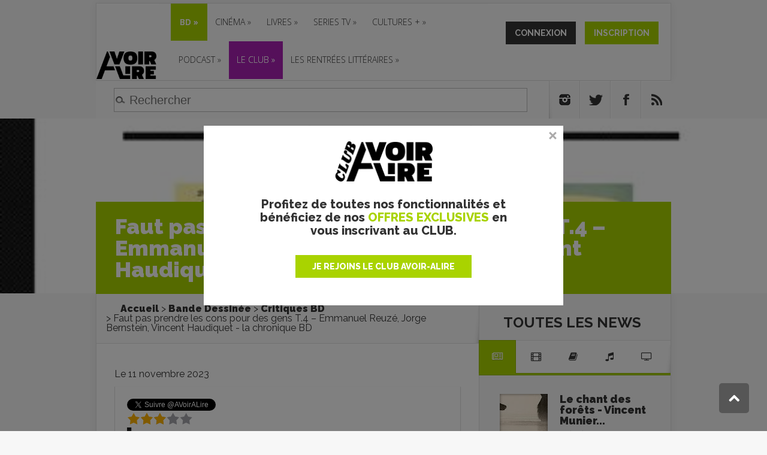

--- FILE ---
content_type: text/html; charset=utf-8
request_url: https://www.avoir-alire.com/faut-pas-prendre-les-cons-pour-des-gens-t4-emmanuel-reuze-jorge-bernstein-vincent-haudiquet-la-chronique-bd
body_size: 90745
content:
<!DOCTYPE html>
<!--[if IE 6]>
<html id="ie6" lang="fr-FR">
<![endif]-->
<!--[if IE 7]>
<html id="ie7" lang="fr-FR">
<![endif]-->
<!--[if IE 8]>
<html id="ie8" lang="fr-FR">
<![endif]-->
<!--[if !(IE 6) | !(IE 7) | !(IE 8)  ]><!-->
<html lang="fr-FR">
<!--<![endif]-->
<head>








<title>Faut pas prendre les cons pour des gens T.4 – Emmanuel Reuzé, Jorge Bernstein, Vincent Haudiquet - la chronique BD</title>
<meta name="description" content="Ce quatrième tome part de situation du quotidien pour les faire dériver vers l’absurde. Cette salve de gags en une page se penche sur les excès de la connerie humaine, et de notre société." />
<meta name="keywords" content="Faut pas prendre les cons pour des gens T.4 – Emmanuel Reuzé, Jorge Bernstein, Vincent Haudiquet - la chronique BD,3 étoiles,FLUIDE GLACIAL,Humour,BD Franco-belge,Novembre,Bernstein Jorge,Emmanuel Reuzé,Emmanuel Reuzé,Vincent Haudiquet,Nicolas Rouhaud,Muriel Bordier," />
<!-- Google Tag Manager -->
<script>(function(w,d,s,l,i){w[l]=w[l]||[];w[l].push({'gtm.start':
    new Date().getTime(),event:'gtm.js'});var f=d.getElementsByTagName(s)[0],
    j=d.createElement(s),dl=l!='dataLayer'?'&l='+l:'';j.async=true;j.src=
    'https://www.googletagmanager.com/gtm.js?id='+i+dl;f.parentNode.insertBefore(j,f);
    })(window,document,'script','dataLayer','GTM-MXTTBMW');</script>
    <!-- End Google Tag Manager -->


<meta http-equiv="Content-Type" content="text/html; charset=utf-8" />
<meta name="viewport" content="width=device-width, initial-scale=1.0, maximum-scale=3.0, user-scalable=yes" />

<link rel="alternate" type="application/rss+xml" title="Syndiquer tout le site" href="spip.php?page=backend" />
<link rel="icon" href="squelettes/favicon.ico" />


<link rel="stylesheet" href="squelettes/css/spip.css" type="text/css" />
<script>
var mediabox_settings={"auto_detect":true,"ns":"box","tt_img":false,"sel_g":"#documents_portfolio a[type='image\/jpeg'],#documents_portfolio a[type='image\/png'],#documents_portfolio a[type='image\/gif']","sel_c":".mediabox","str_ssStart":"Diaporama","str_ssStop":"Arr\u00eater","str_cur":"{current}\/{total}","str_prev":"Pr\u00e9c\u00e9dent","str_next":"Suivant","str_close":"Fermer","str_loading":"Chargement\u2026","str_petc":"Taper \u2019Echap\u2019 pour fermer","str_dialTitDef":"Boite de dialogue","str_dialTitMed":"Affichage d\u2019un media","splash_url":"","lity":{"skin":"_simple-dark","maxWidth":"90%","maxHeight":"90%","minWidth":"400px","minHeight":"","slideshow_speed":"2500","opacite":"0.9","defaultCaptionState":"expanded"}};
</script>
<!-- insert_head_css -->
<link rel="stylesheet" href="plugins-dist/mediabox/lib/lity/lity.css?1764596746" type="text/css" media="all" />
<link rel="stylesheet" href="plugins-dist/mediabox/lity/css/lity.mediabox.css?1765530525" type="text/css" media="all" />
<link rel="stylesheet" href="plugins-dist/mediabox/lity/skins/_simple-dark/lity.css?1764596746" type="text/css" media="all" /><link rel='stylesheet' type='text/css' media='all' href='plugins-dist/porte_plume/css/barre_outils.css?1764596746' />
<link rel='stylesheet' type='text/css' media='all' href='local/cache-css/cssdyn-css_barre_outils_icones_css-24dddb63.css?1765536493' />

<!-- Debut CS -->
<link rel="stylesheet" href="local/couteau-suisse/header.css" type="text/css" media="all" />
<!-- Fin CS -->

<link rel="stylesheet" type="text/css" href="plugins/auto/socialtags/v4.1.0/socialtags.css?1724762297" media="all" />
<link rel="stylesheet" type="text/css" href="plugins/auto/googleplus1/v0.4.3/googleplus1.css" media="all" />
<link rel='stylesheet' type='text/css' media='all' href='plugins/alertes.disabled/css/alertes.css' />
<link rel='stylesheet' type='text/css' media='all' href='plugins/auto/mesfavoris/v4.0.0/css/mesfavoris.css?1765530525' />
<link rel="stylesheet" href="plugins/auto/notation/v3.2.0/css/notation.v3.css?1764596746" type="text/css" media="all" />
<link rel="stylesheet" href="plugins/auto/historique_spip32_documents/v1.1.0/css/historique_spip32_documents.css" type="text/css" media="all" />
<link rel="stylesheet"  href="plugins/magiclogin/css/magiclogin.css" type="text/css">

<link rel="stylesheet" href="https://maxcdn.bootstrapcdn.com/font-awesome/4.5.0/css/font-awesome.min.css">
<link href='https://fonts.googleapis.com/css?family=Raleway:400,100,200,300,500,600,700,800,900' rel='stylesheet' type='text/css'>
<link href='https://fonts.googleapis.com/css?family=Open+Sans:400,300,300italic,400italic,600,600italic,700,700italic,800,800italic' rel='stylesheet' type='text/css'>

<link rel="stylesheet" type="text/css" media="all" href="squelettes/css/font-awesome.css">
<!-- <link rel="stylesheet" type="text/css" media="all" href="squelettes/css/jquery.qtip.min.css"> -->


<link rel="stylesheet" href="squelettes/css/style.css?1629734425" type="text/css" />
<link rel="stylesheet" href="squelettes/css/avoiralire.css?1611940035" type="text/css" />
<link rel="stylesheet" href="squelettes/css/gael.css?1599568439" type="text/css" />
<link rel="stylesheet" href="squelettes/css/nivoslider/default.css" type="text/css" media="all" />
<link rel="stylesheet" href="squelettes/css/nivoslider/nivo-slider.css" type="text/css" media="all" />




<script src="prive/javascript/jquery.js?1764596746" type="text/javascript"></script>

<script src="prive/javascript/jquery.form.js?1764596746" type="text/javascript"></script>

<script src="prive/javascript/jquery.autosave.js?1764596746" type="text/javascript"></script>

<script src="prive/javascript/jquery.placeholder-label.js?1764596746" type="text/javascript"></script>

<script src="prive/javascript/ajaxCallback.js?1764596746" type="text/javascript"></script>

<script src="prive/javascript/js.cookie.js?1764596746" type="text/javascript"></script>
<!-- insert_head -->
<script src="plugins-dist/mediabox/lib/lity/lity.js?1764596746" type="text/javascript"></script>
<script src="plugins-dist/mediabox/lity/js/lity.mediabox.js?1764596746" type="text/javascript"></script>
<script src="plugins-dist/mediabox/javascript/spip.mediabox.js?1764596746" type="text/javascript"></script><script type='text/javascript' src='plugins-dist/porte_plume/javascript/jquery.markitup_pour_spip.js?1764596746'></script>
<script type='text/javascript' src='plugins-dist/porte_plume/javascript/jquery.previsu_spip.js?1764596746'></script>
<script type='text/javascript' src='local/cache-js/jsdyn-javascript_porte_plume_start_js-1bba1f0c.js?1765536493'></script>

<!-- Debut CS -->
<script src="local/couteau-suisse/header.js" type="text/javascript"></script>
<!-- Fin CS -->

<link rel='stylesheet' href='plugins/auto/fb_modeles/v1.2.0/fb_modeles.css' type='text/css' media="screen" />
<!-- FB Modeles vide -->
<script type='text/javascript' src='prive/javascript/js.cookie.js?1764596746'></script>
<script src='local/cache-js/jsdyn-socialtags_js-3e535898.js?1765536493' type='text/javascript'></script>

		<script type="text/javascript" src="https://apis.google.com/js/plusone.js">
		{lang: 'fr'}
		</script><script src='local/cache-js/jsdyn-googleplus1_js-f5830dab.js?1765536493' type='text/javascript'></script>
<script src="plugins/magiclogin/javascript/persona.js" type="text/javascript"></script>


<script type="text/javascript" src="squelettes/js/jquery-migrate-3.4.1.min.js"></script>
<script type="text/javascript" src="squelettes/js/menu.js"></script>
<script type="text/javascript" src="squelettes/js/superfish.js"></script>
<script type="text/javascript" src="squelettes/js/custom.js"></script>
<script type="text/javascript" src="squelettes/js/html5.js"></script>
<script type="text/javascript" src="squelettes/js/jquery.MetaData.js"></script>
<script type="text/javascript" src="squelettes/js/jquery.rating.pack.js"></script>
<script type="text/javascript" src="squelettes/js/jquery.nivo.slider.js"></script>
<script type="text/javascript">
  $(window).load(function() {
    $('#slider').nivoSlider();
  });
</script>
<script data-ad-client="ca-pub-4579848716672793" async src="https://pagead2.googlesyndication.com/pagead/js/adsbygoogle.js"></script>

<!-- Appel Google Tag Services pour DFP -->
<script async src="https://securepubads.g.doubleclick.net/tag/js/gpt.js"></script>
<script>
    var googletag = googletag || {};
    googletag.cmd = googletag.cmd || [];
</script>

<!-- Google tag (gtag.js) --> 
<script async src="https://www.googletagmanager.com/gtag/js?id=G-MWBMB2H0XZ"></script> 
<script> window.dataLayer = window.dataLayer || []; function gtag(){dataLayer.push(arguments);} gtag('js', new Date()); gtag('config', 'G-MWBMB2H0XZ'); </script>


  
    

    <script type='text/javascript'>
      googletag.cmd.push(function() {
        googletag.defineSlot('/5646810647/dfp-avalBD-GA-Pave', [[300, 600], [300, 250]], 'div-gpt-ad-1611931464275-0').addService(googletag.pubads());
        googletag.defineSlot('/5646810647/dfp-avalBD-giga-mega', [[950, 250], [1600, 300], [728, 90]], 'div-gpt-ad-1611931062501-0').addService(googletag.pubads());
        googletag.defineSlot('/5646810647/dfp-avoir-alireBD-habillage-div', [1, 1], 'div-gpt-ad-1611931723289-0').addService(googletag.pubads());
        // Ajout le 18/07/2018 custom par secteur
        googletag.defineSlot('/5646810647/dfp-aval-bd-Giga-958x120', [[1, 1], [728, 90]], 'div-gpt-ad-1611935234924-0').addService(googletag.pubads());
        // Ajout le 18/07/2018 custom par secteur
        googletag.defineSlot('/5646810647/dfp-aval-home-interstitiel', [1, 1], 'div-gpt-ad-1612345411541-0').addService(googletag.pubads());
        googletag.pubads().enableSingleRequest();
        googletag.pubads().collapseEmptyDivs();
        googletag.pubads().enableSyncRendering();
        googletag.enableServices();
      });
    </script>
  


<script>
  var googletag = googletag || {};
  googletag.cmd = googletag.cmd || [];
</script>

<script>
  googletag.cmd.push(function() {
    googletag.defineSlot('/5646810647/dfp-test-aval', [1, 1], 'div-gpt-ad-1534781458449-0').addService(googletag.pubads());
    googletag.pubads().enableSingleRequest();
    googletag.pubads().collapseEmptyDivs();
    googletag.enableServices();
  });
</script>


<meta name="google-site-verification" content="R42uVUD89A5yU1dom8v9AfT1OP4DbUp7Qp4fGDGtRMs" />

<!-- Facebook Pixel Code -->
<script>
  !function(f,b,e,v,n,t,s)
  {if(f.fbq)return;n=f.fbq=function(){n.callMethod?
  n.callMethod.apply(n,arguments):n.queue.push(arguments)};
  if(!f._fbq)f._fbq=n;n.push=n;n.loaded=!0;n.version='2.0';
  n.queue=[];t=b.createElement(e);t.async=!0;
  t.src=v;s=b.getElementsByTagName(e)[0];
  s.parentNode.insertBefore(t,s)}(window, document,'script',
  'https://connect.facebook.net/en_US/fbevents.js');
  fbq('init', '2641593756098694');
  fbq('track', 'PageView');
  fbq('track', 'ViewContent');
</script>
<noscript><img height="1" width="1" style="display:none"
  src="https://www.facebook.com/tr?id=2641593756098694&ev=PageView&noscript=1"
/></noscript>
<!-- End Facebook Pixel Code -->

<!-- Quantcast Choice. Consent Manager Tag v2.0 (for TCF 2.0) -->
<script type="text/javascript" async="true">
(function() {
    var host = window.location.hostname;
    var element = document.createElement('script');
    var firstScript = document.getElementsByTagName('script')[0];
    <!-- var url = 'https://quantcast.mgr.consensu.org' .concat('/choice/', '6Fv0cGNfc_bw8', '/', host, '/choice.js') -->
    var uspTries = 0;
    var uspTriesLimit = 3;
    element.async = true;
    element.type = 'text/javascript';
    element.src = url;

    firstScript.parentNode.insertBefore(element, firstScript);

    function makeStub() {
        var TCF_LOCATOR_NAME = '__tcfapiLocator';
        var queue = [];
        var win = window;
        var cmpFrame;

        function addFrame() {
            var doc = win.document;
            var otherCMP = !!(win.frames[TCF_LOCATOR_NAME]);

            if (!otherCMP) {
                if (doc.body) {
                    var iframe = doc.createElement('iframe');

                    iframe.style.cssText = 'display:none';
                    iframe.name = TCF_LOCATOR_NAME;
                    doc.body.appendChild(iframe);
                } else {
                    setTimeout(addFrame, 5);
                }
            }
            return !otherCMP;
        }

        function tcfAPIHandler() {
            var gdprApplies;
            var args = arguments;

            if (!args.length) {
                return queue;
            } else if (args[0] === 'setGdprApplies') {
                if (
                    args.length > 3 &&
                    args[2] === 2 &&
                    typeof args[3] === 'boolean'
                ) {
                    gdprApplies = args[3];
                    if (typeof args[2] === 'function') {
                        args[2]('set', true);
                    }
                }
            } else if (args[0] === 'ping') {
                var retr = {
                    gdprApplies: gdprApplies,
                    cmpLoaded: false,
                    cmpStatus: 'stub'
                };

                if (typeof args[2] === 'function') {
                    args[2](retr);
                }
            } else {
                queue.push(args);
            }
        }

        function postMessageEventHandler(event) {
            var msgIsString = typeof event.data === 'string';
            var json = {};

            try {
                if (msgIsString) {
                    json = JSON.parse(event.data);
                } else {
                    json = event.data;
                }
            } catch (ignore) {}

            var payload = json.__tcfapiCall;

            if (payload) {
                window.__tcfapi(
                    payload.command,
                    payload.version,
                    function(retValue, success) {
                        var returnMsg = {
                            __tcfapiReturn: {
                                returnValue: retValue,
                                success: success,
                                callId: payload.callId
                            }
                        };
                        if (msgIsString) {
                            returnMsg = JSON.stringify(returnMsg);
                        }
                        event.source.postMessage(returnMsg, '*');
                    },
                    payload.parameter
                );
            }
        }

        while (win) {
            try {
                if (win.frames[TCF_LOCATOR_NAME]) {
                    cmpFrame = win;
                    break;
                }
            } catch (ignore) {}

            if (win === window.top) {
                break;
            }
            win = win.parent;
        }
        if (!cmpFrame) {
            addFrame();
            win.__tcfapi = tcfAPIHandler;
            win.addEventListener('message', postMessageEventHandler, false);
        }
    };

    if (typeof module !== 'undefined') {
        module.exports = makeStub;
    } else {
        makeStub();
    }

    var uspStubFunction = function() {
        var arg = arguments;
        if (typeof window.__uspapi !== uspStubFunction) {
            setTimeout(function() {
                if (typeof window.__uspapi !== 'undefined') {
                    window.__uspapi.apply(window.__uspapi, arg);
                }
            }, 500);
        }
    };

    var checkIfUspIsReady = function() {
        uspTries++;
        if (window.__uspapi === uspStubFunction && uspTries < uspTriesLimit) {
            console.warn('USP is not accessible');
        } else {
            clearInterval(uspInterval);
        }
    };

    if (typeof window.__uspapi === 'undefined') {
        window.__uspapi = uspStubFunction;
        var uspInterval = setInterval(checkIfUspIsReady, 6000);
    }
})();
</script>
<!-- End Quantcast Choice. Consent Manager Tag v2.0 (for TCF 2.0) -->

<!-- <script type="text/javascript" async=true >
    var elem = document.createElement('script');
    elem.src = 'https://quantcast.mgr.consensu.org/cmp.js';
    elem.async = true;
    elem.type = "text/javascript";
    var scpt = document.getElementsByTagName('script')[0];
    scpt.parentNode.insertBefore(elem, scpt);
    (function() {
    var gdprAppliesGlobally = false;
    function addFrame() {
        if (!window.frames['__cmpLocator']) {
        if (document.body) {
            var body = document.body,
                iframe = document.createElement('iframe');
            iframe.style = 'display:none';
            iframe.name = '__cmpLocator';
            body.appendChild(iframe);
        } else {
            setTimeout(addFrame, 5);
        }
        }
    }
    addFrame();
    function cmpMsgHandler(event) {
        var msgIsString = typeof event.data === "string";
        var json;
        if(msgIsString) {
        json = event.data.indexOf("__cmpCall") != -1 ? JSON.parse(event.data) : {};
        } else {
        json = event.data;
        }
        if (json.__cmpCall) {
        var i = json.__cmpCall;
        window.__cmp(i.command, i.parameter, function(retValue, success) {
            var returnMsg = {"__cmpReturn": {
            "returnValue": retValue,
            "success": success,
            "callId": i.callId
            }};
            event.source.postMessage(msgIsString ?
            JSON.stringify(returnMsg) : returnMsg, '*');
        });
        }
    }
    window.__cmp = function (c) {
        var b = arguments;
        if (!b.length) {
        return __cmp.a;
        }
        else if (b[0] === 'ping') {
        b[2]({"gdprAppliesGlobally": gdprAppliesGlobally,
            "cmpLoaded": false}, true);
        } else if (c == '__cmp')
        return false;
        else {
        if (typeof __cmp.a === 'undefined') {
            __cmp.a = [];
        }
        __cmp.a.push([].slice.apply(b));
        }
    }
    window.__cmp.gdprAppliesGlobally = gdprAppliesGlobally;
    window.__cmp.msgHandler = cmpMsgHandler;
    if (window.addEventListener) {
        window.addEventListener('message', cmpMsgHandler, false);
    }
    else {
        window.attachEvent('onmessage', cmpMsgHandler);
    }
    })();
    window.__cmp('init', {
        'Language': 'fr',
    'Initial Screen Body Text Option': 1,
    'Publisher Name': 'Moneytizer',
    'Default Value for Toggles': 'on',
    'UI Layout': 'banner',
    'No Option': false,
    });
</script> -->
<style>
.qc-cmp-button,
.qc-cmp-button.qc-cmp-secondary-button:hover {
background-color: #000000 !important;
border-color: #000000 !important;
}
.qc-cmp-button:hover,
.qc-cmp-button.qc-cmp-secondary-button {
background-color: transparent !important;
border-color: #000000 !important;
}
.qc-cmp-alt-action,
.qc-cmp-link {
color: #000000 !important;
}
.qc-cmp-button,
.qc-cmp-button.qc-cmp-secondary-button:hover {
color: #ffffff !important;
}
.qc-cmp-button:hover,
.qc-cmp-button.qc-cmp-secondary-button {
color: #000000 !important;
}
.qc-cmp-small-toggle,
.qc-cmp-toggle {
background-color: #000000 !important;
border-color: #000000 !important;
}
.qc-cmp-main-messaging,
.qc-cmp-messaging,
.qc-cmp-sub-title,
.qc-cmp-privacy-settings-title,
.qc-cmp-purpose-list,
.qc-cmp-tab,
.qc-cmp-title,
.qc-cmp-vendor-list,
.qc-cmp-vendor-list-title,
.qc-cmp-enabled-cell,
.qc-cmp-toggle-status,
.qc-cmp-table,
.qc-cmp-table-header {
color: #000000 !important;
}

.qc-cmp-ui {
background-color: #ffffff !important;
}
.qc-cmp-table,
.qc-cmp-table-row {
border: 1px solid !important;
border-color: #000000 !important;
}
#qcCmpButtons a {
text-decoration: none !important;
}
#qcCmpButtons button {
margin-top: 65px;
}
@media screen and (min-width: 851px) {
#qcCmpButtons a {
position: absolute;
bottom: 10%;
left: 60px;
}
}
.qc-cmp-qc-link-container{
display:none;
}
</style>
<link rel="canonical" href="https://www.avoir-alire.com/faut-pas-prendre-les-cons-pour-des-gens-t4-emmanuel-reuze-jorge-bernstein-vincent-haudiquet-la-chronique-bd" />
<meta name="syndication-source" content="https://www.avoir-alire.com/faut-pas-prendre-les-cons-pour-des-gens-t4-emmanuel-reuze-jorge-bernstein-vincent-haudiquet-la-chronique-bd">
<meta name="original-source" content="https://www.avoir-alire.com/faut-pas-prendre-les-cons-pour-des-gens-t4-emmanuel-reuze-jorge-bernstein-vincent-haudiquet-la-chronique-bd">
<meta name="robots" content="max-snippet:-1, max-image-preview:large, max-video-preview:-1">
<meta property="og:site_name" content="Avoir Alire - aVoir-aLire.com" />
<meta property="og:title" content="Faut pas prendre les cons pour des gens T.4 – Emmanuel Reuzé, Jorge Bernstein, Vincent Haudiquet - la chronique BD" />
    <meta property="og:type" content="article" />
    <meta property="og:url" content="https://www.avoir-alire.com/faut-pas-prendre-les-cons-pour-des-gens-t4-emmanuel-reuze-jorge-bernstein-vincent-haudiquet-la-chronique-bd" />
    <meta property="og:image" content="https://www.avoir-alire.com/IMG/logo/arton48019.jpg" />
    <meta property="og:description" content="Emmanuel Reuzé scénarise ses gags avec l’aide de Jorge Bernstein, Vincent Haudiguet, et aussi pour deux planches Nicolas Rouhaud et Muriel Bordier. Emmanuel Reuzé réalise les dessins seuls. Une belle occasion de rire de la bêtise humaine et de nos dérives sociétales." />

<!-- Facebook Pixel Code -->
<script>
  !function(f,b,e,v,n,t,s)
  {if(f.fbq)return;n=f.fbq=function(){n.callMethod?
  n.callMethod.apply(n,arguments):n.queue.push(arguments)};
  if(!f._fbq)f._fbq=n;n.push=n;n.loaded=!0;n.version='2.0';
  n.queue=[];t=b.createElement(e);t.async=!0;
  t.src=v;s=b.getElementsByTagName(e)[0];
  s.parentNode.insertBefore(t,s)}(window, document,'script',
  'https://connect.facebook.net/en_US/fbevents.js');
  fbq('init', '2641593756098694');
  fbq('track', 'PageView');
</script>
<noscript><img height="1" width="1" style="display:none"
  src="https://www.facebook.com/tr?id=2641593756098694&ev=PageView&noscript=1"
/></noscript>
<!-- End Facebook Pixel Code -->

</head>
<body itemscope itemtype="http://schema.org/WebPage" class="pas_surlignable page_article article_defaut">
  <div class="divcache"></div>
  <!-- Google Tag Manager (noscript) -->
<noscript><iframe src="https://www.googletagmanager.com/ns.html?id=GTM-MXTTBMW"
	height="0" width="0" style="display:none;visibility:hidden"></iframe></noscript>
	<!-- End Google Tag Manager (noscript) -->
	<div id="topbar" class="dfp">
	<!--pub-->
		<div>
		
			<!-- /5646810647/dfp-avalBD-giga-mega -->
			<div id='div-gpt-ad-1611931062501-0'>
				<script>
				googletag.cmd.push(function() { googletag.display('div-gpt-ad-1611931062501-0'); });
				</script>
			</div>
			<!-- /5646810647/dfp-aval-home-interstitiel -->
			<div id='div-gpt-ad-1612345411541-0' style='width: 1px; height: 1px;'>
			  <script>
			    googletag.cmd.push(function() { googletag.display('div-gpt-ad-1612345411541-0'); });
			  </script>
			</div>
			<!-- /5646810647/dfp-avoir-alireBD-habillage-div -->
			<div id='div-gpt-ad-1611931723289-0' style='width: 1px; height: 1px;'>
				<script>
				googletag.cmd.push(function() { googletag.display('div-gpt-ad-1611931723289-0'); });
				</script>
			</div>	
		
	</div>
	<!--/pub-->
</div>
	<div id="menu">
  <header id="main-header">
    <div class="container">
      <div id="top-header" class="clearfix">
        <div class="clearfix">
          <div id="logo"><a href="http://www.avoir-alire.com" title="aVoir-aLire.com"><img
	src="local/cache-vignettes/L150xH69/siteon0-304f4.png?1709024172" class='spip_logo' width='150' height='69' alt='aVoir-aLire.com' /></a></div>
          <div class="membership membership-mobile">
            
            
            <a href="connexion?from=https%3A%2F%2Fwww.avoir-alire.com%2Ffaut-pas-prendre-les-cons-pour-des-gens-t4-emmanuel-reuze-jorge-bernstein-vincent-haudiquet-la-chronique-bd" class="btn btn-connexion-mobile"></a>
            <!-- onclick GTAG -->
            <a onclick="return gtag_report_conversion('http://www.avoir-alire.com/inscription');" href="inscription?from=https%3A%2F%2Fwww.avoir-alire.com%2Ffaut-pas-prendre-les-cons-pour-des-gens-t4-emmanuel-reuze-jorge-bernstein-vincent-haudiquet-la-chronique-bd" class="btn btn-inscription-mobile"></a>
            
            <div class="clearfix"></div>
          </div>
          <div class="header-banner">
            <div id="top-navigation" class="clearfix">
              <div id="et_mobile_nav_menu">
                <a href="#" class="mobile_nav closed">Menu<span class="et_mobile_arrow"></span></a>
              </div>
              <ul id="top-menu" class="menu-item menu-item nav">
		<li class="menu-entree item menu-items__item menu-items__item_objet menu-items__item_rubrique on active">
		<a href="bande-dessinee" class="menu-items__lien">BD</a>
				<ul id="top-menu" class="menu-item menu-item">
		<li class="menu-entree item menu-items__item menu-items__item_objet menu-items__item_rubrique on active">
		<a href="critiques-bd-bandes-dessinees" class="menu-items__lien">CHRONIQUES BD</a>
				<ul id="top-menu" class="menu-item menu-item">
		<li class="menu-entree item menu-items__item menu-items__item_objet menu-items__item_mot">
		<a href="bd-franco-belge" class="menu-items__lien">BD FRANCO-BELGE</a>
		 
			</li>
		
		<li class="menu-entree item menu-items__item menu-items__item_objet menu-items__item_mot">
		<a href="comics-117901" class="menu-items__lien">COMICS</a>
		 
			</li>
		
		<li class="menu-entree item menu-items__item menu-items__item_objet menu-items__item_mot">
		<a href="manga-116370" class="menu-items__lien">MANGAS</a>
		 
			</li>
		
		
	</ul>
		 
			</li>
		
		<li class="menu-entree item menu-items__item menu-items__item_objet menu-items__item_rubrique">
		<a href="news-bd" class="menu-items__lien">NEWS BD</a>
		 
			</li>
		
		<li class="menu-entree item menu-items__item menu-items__item_objet menu-items__item_rubrique">
		<a href="les-dossiers-bd" class="menu-items__lien">DOSSIERS BD</a>
		 
			</li>
		
		<li class="menu-entree item menu-items__item menu-items__item_lien">
		<a href="https://avoir-alire.sequencity.com/fr-FR" class="menu-items__lien">Boutique BD</a>
		 
			</li>
		
		
	</ul>
		 
			</li>
		
		<li class="menu-entree item menu-items__item menu-items__item_objet menu-items__item_rubrique">
		<a href="cinema" class="menu-items__lien">CINÉMA</a>
				<ul id="top-menu" class="menu-item menu-item">
		<li class="menu-entree item menu-items__item menu-items__item_objet menu-items__item_rubrique">
		<a href="prochainement-9287" class="menu-items__lien">PROCHAINEMENT</a>
				
		 
			</li>
		
		<li class="menu-entree item menu-items__item menu-items__item_objet menu-items__item_rubrique">
		<a href="news-cinema" class="menu-items__lien">LES NEWS CINE</a>
		 
			</li>
		
		<li class="menu-entree item menu-items__item menu-items__item_objet menu-items__item_rubrique">
		<a href="films-cultes" class="menu-items__lien">FILMS CULTES</a>
		 
			</li>
		
		<li class="menu-entree item menu-items__item menu-items__item_objet menu-items__item_rubrique">
		<a href="critiques-films-cine-club" class="menu-items__lien">CINÉ-CLUB</a>
		 
			</li>
		
		<li class="menu-entree item menu-items__item menu-items__item_objet menu-items__item_rubrique">
		<a href="courts-metrages" class="menu-items__lien">COURTS MÉTRAGES</a>
		 
			</li>
		
		<li class="menu-entree item menu-items__item menu-items__item_objet menu-items__item_rubrique">
		<a href="dvd-bluray" class="menu-items__lien">VIDÉO</a>
				<ul id="top-menu" class="menu-item menu-item">
		<li class="menu-entree item menu-items__item menu-items__item_objet menu-items__item_rubrique">
		<a href="news-dvd-blu-ray" class="menu-items__lien">NEWS DVD/BLU-RAY</a>
		 
			</li>
		
		<li class="menu-entree item menu-items__item menu-items__item_objet menu-items__item_rubrique">
		<a href="critiques-dvd-bluray" class="menu-items__lien">TESTS DVD/BLURAY</a>
		 
			</li>
		
		
	</ul>
		 
			</li>
		
		
	</ul>
		 
			</li>
		
		<li class="menu-entree item menu-items__item menu-items__item_objet menu-items__item_rubrique">
		<a href="livres-9284" class="menu-items__lien">Livres</a>
				<ul id="top-menu" class="menu-item menu-item">
		<li class="menu-entree item menu-items__item menu-items__item_objet menu-items__item_rubrique">
		<a href="critiques-livres" class="menu-items__lien">Critiques Livres</a>
				
		 
			</li>
		
		<li class="menu-entree item menu-items__item menu-items__item_objet menu-items__item_rubrique">
		<a href="litterature-jeunesse-6952" class="menu-items__lien">Livres jeunesse</a>
		 
			</li>
		
		<li class="menu-entree item menu-items__item menu-items__item_objet menu-items__item_rubrique">
		<a href="news-livres" class="menu-items__lien">News Livres</a>
		 
			</li>
		
		<li class="menu-entree item menu-items__item menu-items__item_objet menu-items__item_mot">
			<a href="classique-de-la-litterature" title="Classique de la litt&#233;rature" class="menu-items__lien">Classique de la littérature</a>
			
			
			
				<ul class="menu-liste menu-items menu-items_submenu" data-depth="1">
					
						<li class="menu-entree item menu-items__item menu-items__item_objet menu-items__item_article">
							<a href="adolphe-benjamin-constant" class="menu-items__lien">Adolphe - Benjamin Constant - La critique</a>
						</li>
					
						<li class="menu-entree item menu-items__item menu-items__item_objet menu-items__item_article">
							<a href="de-sang-froid" class="menu-items__lien">De sang-froid - Truman Capote - La critique </a>
						</li>
					
						<li class="menu-entree item menu-items__item menu-items__item_objet menu-items__item_article">
							<a href="don-quichotte" class="menu-items__lien">Don Quichotte - Miguel de Cervantès - La critique</a>
						</li>
					
						<li class="menu-entree item menu-items__item menu-items__item_objet menu-items__item_article">
							<a href="gatsby-le-magnifique-francis-scott-fitzgerald-chronique-du-manuscrit" class="menu-items__lien">Gatsby le Magnifique - Francis Scott Fitzgerald - chronique du manuscrit</a>
						</li>
					
						<li class="menu-entree item menu-items__item menu-items__item_objet menu-items__item_article">
							<a href="l-amant-marguerite-duras-la-critique" class="menu-items__lien">L&#8217;amant - Marguerite Duras - la Critique</a>
						</li>
					
				</ul>
				
			
		</li>
		
		
	</ul>
		 
			</li>
		
		<li class="menu-entree item menu-items__item menu-items__item_objet menu-items__item_rubrique">
		<a href="series-tv" class="menu-items__lien">SERIES TV</a>
				<ul id="top-menu" class="menu-item menu-item">
		<li class="menu-entree item menu-items__item menu-items__item_objet menu-items__item_rubrique">
		<a href="critiques-et-fiches-series-tv" class="menu-items__lien">CRITIQUES SERIES TV</a>
		 
			</li>
		
		<li class="menu-entree item menu-items__item menu-items__item_objet menu-items__item_rubrique">
		<a href="news-series-tv" class="menu-items__lien">NEWS SERIES TV </a>
		 
			</li>
		
		
	</ul>
		 
			</li>
		
		<li class="menu-entree item menu-items__item menu-items__item_objet menu-items__item_rubrique">
		<a href="cultures" class="menu-items__lien">Cultures +</a>
				<ul id="top-menu" class="menu-item menu-item">
		<li class="menu-entree item menu-items__item menu-items__item_objet menu-items__item_rubrique">
		<a href="tartuffe-9275" class="menu-items__lien">News Culture</a>
		 
			</li>
		
		<li class="menu-entree item menu-items__item menu-items__item_objet menu-items__item_rubrique">
		<a href="spectacles-vivants-9251" class="menu-items__lien">Spectacle vivant</a>
		 
			</li>
		
		<li class="menu-entree item menu-items__item menu-items__item_objet menu-items__item_rubrique">
		<a href="musique" class="menu-items__lien">MUSIQUE</a>
				<ul id="top-menu" class="menu-item menu-item">
		<li class="menu-entree item menu-items__item menu-items__item_objet menu-items__item_rubrique">
		<a href="chroniques-musique" class="menu-items__lien">CHRONIQUES MUSIQUE</a>
		 
			</li>
		
		<li class="menu-entree item menu-items__item menu-items__item_objet menu-items__item_rubrique">
		<a href="news-musique" class="menu-items__lien">NEWS MUSIQUE</a>
		 
			</li>
		
		<li class="menu-entree item menu-items__item menu-items__item_objet menu-items__item_rubrique">
		<a href="musique-incontournables" class="menu-items__lien">LES INCONTOURNABLES</a>
		 
			</li>
		
		
	</ul>
		 
			</li>
		
		<li class="menu-entree item menu-items__item menu-items__item_objet menu-items__item_rubrique">
		<a href="expositions-9255" class="menu-items__lien">Expositions</a>
		 
			</li>
		
		<li class="menu-entree item menu-items__item menu-items__item_objet menu-items__item_rubrique">
		<a href="jeux-video-9299" class="menu-items__lien">Jeu vidéo</a>
		 
			</li>
		
		
	</ul>
		 
			</li>
		
		<li class="menu-entree item menu-items__item menu-items__item_objet menu-items__item_rubrique">
		<a href="podcast-9319" class="menu-items__lien">PODCAST</a>
				<ul id="top-menu" class="menu-item menu-item">
		<li class="menu-entree item menu-items__item menu-items__item_objet menu-items__item_rubrique">
		<a href="dans-ma-bulle-le-podcast-bd" class="menu-items__lien">Dans ma bulle&nbsp;: le podcast BD</a>
		 
			</li>
		
		
	</ul>
		 
			</li>
		
		<li class="menu-entree item menu-items__item menu-items__item_lien highlight-menu-cine">
		<a href="https://www.avoir-alire.com/membres-club" class="menu-items__lien highlight-menu-cine">Le club</a>
				<ul id="top-menu" class="menu-item menu-item">
		<li class="menu-entree item menu-items__item menu-items__item_lien">
		<a href="https://www.avoir-alire.com/operations-speciales" class="menu-items__lien">Opérations en cours</a>
		 
			</li>
		
		<li class="menu-entree item menu-items__item menu-items__item_lien">
		<a href="https://www.avoir-alire.com/membres-club" class="menu-items__lien">Les membres</a>
		 
			</li>
		
		
	</ul>
		 
			</li>
		
		<li class="menu-entree item menu-items__item menu-items__item_objet menu-items__item_rubrique">
		<a href="rentrees-litteraires" class="menu-items__lien">Les rentrées littéraires</a>
				<ul id="top-menu" class="menu-item menu-item">
		<li class="menu-entree item menu-items__item menu-items__item_objet menu-items__item_rubrique">
		<a href="rentree-litteraire-de-janvier-2025" class="menu-items__lien">Rentrée littéraire de janvier 2025</a>
		 
			</li>
		
		<li class="menu-entree item menu-items__item menu-items__item_objet menu-items__item_rubrique">
		<a href="rentree-litteraire-de-janvier-2024" class="menu-items__lien">Rentrée littéraire 2024</a>
		 
			</li>
		
		<li class="menu-entree item menu-items__item menu-items__item_objet menu-items__item_rubrique">
		<a href="rentree-litteraire-de-janvier-2024" class="menu-items__lien">Rentrée littéraire de janvier 2024</a>
		 
			</li>
		
		<li class="menu-entree item menu-items__item menu-items__item_objet menu-items__item_rubrique">
		<a href="rentree-litteraire-2023" class="menu-items__lien">Rentrée littéraire 2023</a>
		 
			</li>
		
		<li class="menu-entree item menu-items__item menu-items__item_objet menu-items__item_rubrique">
		<a href="rentree-litteraire-de-janvier-2023" class="menu-items__lien">Rentrée littéraire de janvier 2023</a>
		 
			</li>
		
		<li class="menu-entree item menu-items__item menu-items__item_objet menu-items__item_rubrique">
		<a href="rentree-litteraire-2022" class="menu-items__lien">Rentrée littéraire 2022</a>
		 
			</li>
		
		<li class="menu-entree item menu-items__item menu-items__item_objet menu-items__item_rubrique">
		<a href="rentree-litteraire-de-janvier-2022" class="menu-items__lien">Rentrée littéraire de janvier 2022</a>
		 
			</li>
		
		<li class="menu-entree item menu-items__item menu-items__item_objet menu-items__item_rubrique">
		<a href="rentree-litteraire-2021" class="menu-items__lien">Rentrée littéraire 2021</a>
		 
			</li>
		
		<li class="menu-entree item menu-items__item menu-items__item_objet menu-items__item_rubrique">
		<a href="rentree-litteraire-de-janvier" class="menu-items__lien">Rentrée littéraire de janvier 2021</a>
		 
			</li>
		
		<li class="menu-entree item menu-items__item menu-items__item_objet menu-items__item_rubrique">
		<a href="rentree-litteraire-2020-9307" class="menu-items__lien">Rentrée littéraire 2020</a>
		 
			</li>
		
		
	</ul>
		 
			</li>
		
		
	</ul>
            </div>
          </div>
          <div class="header-connexion">
            <div class="cnx_inscription">
              
              
              <a href="connexion?from=https%3A%2F%2Fwww.avoir-alire.com%2Ffaut-pas-prendre-les-cons-pour-des-gens-t4-emmanuel-reuze-jorge-bernstein-vincent-haudiquet-la-chronique-bd"class="btn btn-connexion">Connexion</a>
              <a onclick="return gtag_report_conversion('http://www.avoir-alire.com/inscription');" href="inscription?from=https%3A%2F%2Fwww.avoir-alire.com%2Ffaut-pas-prendre-les-cons-pour-des-gens-t4-emmanuel-reuze-jorge-bernstein-vincent-haudiquet-la-chronique-bd"  class="btn btn-inscription">Inscription</a>
              
            </div>
            <!-- <ul id="top-menu" class="menu-item menu-item nav sf-js-enabled">
              
              <li class="menu-entree item"><a href="spip.php?page=connexion&amp;url=faut-pas-prendre-les-cons-pour-des-gens-t4-emmanuel-reuze-jorge-bernstein-vincent-haudiquet-la-chronique-bd"rel="nofollow" target="_blank" onclick="if (jQuery.modalbox) {jQuery.modalbox('spip.php?page=connexion&amp;url=faut-pas-prendre-les-cons-pour-des-gens-t4-emmanuel-reuze-jorge-bernstein-vincent-haudiquet-la-chronique-bd&amp;var_zajax=contenu');return false;}" >Connexion / Inscription</a></li>
              
            </ul> -->
          </div>
        </div>
      </div> <!-- #top-navigation -->
    </div> <!-- .container -->
    <div class="container">
      <div id="top-info" class="clearfix">
        <div id="top-navigation" class="clearfix">
          <ul class="menu-recherche">
            <li><div class="formulaire_spip formulaire_recherche" id="formulaire_recherche" style="margin-bottom:0;padding-top:12px;">
<form action="spip.php?page=recherche" method="get"><div>
	<input name="page" value="recherche" type="hidden"
>
	
	<!-- <label style="display: inline-block;"for="recherche">Rechercher :</label> -->
	<input type="search" class="search text" size="10" placeholder="Rechercher" name="recherche" id="recherche" accesskey="4" autocapitalize="off" autocorrect="off"
	/><button style="border:none;background-color:transparent;" type="submit" value="OK" title="Rechercher"></button>
	
</div></form>
</div>
</li>
          </ul>
          
          <ul id="et-social-icons">
			<li class="instagram">
              <a href="https://www.instagram.com/avoir_alire/" target="_blank">
                <span class="et-social-normal">Suivez-nous sur Instagram</span>
                <span class="et-social-hover"></span>
              </a>
            </li>
            <li class="twitter">
              <a href="https://twitter.com/AVoirALire" target="_blank">
                <span class="et-social-normal">Suivez-nous sur Twitter</span>
                <span class="et-social-hover"></span>
              </a>
            </li>

            <li class="facebook">
              <a href="https://www.facebook.com/avoiralire" target="_blank">
                <span class="et-social-normal">Suivez-nous sur Facebook</span>
                <span class="et-social-hover"></span>
              </a>
            </li>

            <li class="rss">
              <a href="spip.php?page=backend" rel="alternate" target="_blank">
                <span class="et-social-normal">Flux RSS</span>
                <span class="et-social-hover"></span>
              </a>
            </li>
          </ul>
        </div>
      </div> <!-- #top-navigation -->
    </div> <!-- .container -->
  </header> <!-- #main-header -->
  <!-- Mailjet subscription popup -->
  <div class="mailjet-container">
    <div class="mailjet-container-inner">
      <div class="mailjet-close">
        <span></span>
        <span></span>
      </div>
      <iframe class="mj-w-res-iframe" frameborder="0" scrolling="no" marginheight="0" marginwidth="0" src="https://app.mailjet.com/widget/iframe/2sYD/i3P" width="100%" height="460"></iframe>
    </div>
  </div>

  

  <!-- Inscription Club popup -->
  <div class="inscription-club-container">
    <div class="inscription-club-container-inner">
      <div class="inscription-club-close">
        <span></span>
        <span></span>
      </div>
      <img src="squelettes/css/images/club-aval.png" alt="Club Sang" width="165" height="68" />
      <p>Profitez de toutes nos fonctionnalités et bénéficiez de nos <strong>OFFRES EXCLUSIVES</strong> en vous inscrivant au CLUB.</p>
      <a href="/Inscription" title="Je rejoins le club sang">JE REJOINS LE CLUB AVOIR-ALIRE</a>
    </div>
  </div>
  <div class="inscription-club-full"></div>
  
</div>

  <div class="post-thumbnail"style="background: url('IMG/logo/arton48019.jpg') no-repeat center center; -moz-background-size: cover; -webkit-background-size: cover; background-size: cover;">
    <div class="container">
      <h1 class="post-heading" itemprop="name">Faut pas prendre les cons pour des gens T.4 – Emmanuel Reuzé, Jorge Bernstein, Vincent Haudiquet - la chronique BD</h1>
    </div>
  </div>

  <div class="page-wrap container alexis">
    <div id="main-content">
      <div class="main-content-wrap clearfix">
        <div id="content">
          <div id="top"></div>
          <ol id="breadcrumbs" class="bcn_breadcrumbs breadcrumbs_schema" itemscope itemtype="http://schema.org/BreadcrumbList">
            
            <li itemprop="itemListElement" itemscope
                itemtype="http://schema.org/ListItem">
              <a href="http://www.avoir-alire.com" itemprop="item" >
              <span itemprop="name">Accueil</span></a>
              <meta itemprop="position" content="1" />
            </li>
            
            <li itemprop="itemListElement" itemscope
                itemtype="http://schema.org/ListItem">
              <a href="bande-dessinee" itemprop="item" >
              <span itemprop="name">Bande Dessinée</span></a>
              <meta itemprop="position" content="2" />
            </li>
            
            <li itemprop="itemListElement" itemscope
                itemtype="http://schema.org/ListItem">
              <a href="critiques-bd-bandes-dessinees" itemprop="item" >
              <span itemprop="name">Critiques BD</span></a>
              <meta itemprop="position" content="3" />
            </li>
            
            <li itemprop="itemListElement" itemscope
                itemtype="http://schema.org/ListItem">
                <span itemprop="name">Faut pas prendre les cons pour des gens T.4 – Emmanuel Reuzé, Jorge Bernstein, Vincent Haudiquet - la chronique BD</span>
                <meta itemprop="position" content="4" />
            </li>
            
          </ol><!-- #breadcrumbs -->

          <div id="left-area">
            
            <!-- /5646810647/dfp-aval-bd-Giga-958x120 -->
  <div id='div-gpt-ad-1611935234924-0' class="megaban-custom">
    <script>
      googletag.cmd.push(function() { googletag.display('div-gpt-ad-1611935234924-0'); });
    </script>
  </div>
    <!-- Code DFP ci-dessus -->

            <article class="entry-content clearfix" itemprop="mainEntity" itemtype="http://schema.org/Article">
              
              <p>Le 11 novembre 2023</p>
              <meta itemprop="datePublished" content="2023-11-11" />
              <!-- INFOS COMPLETES-->
              <!-- TWITTER + NOTE REDACTEUR-->
              <div class="informations-logo">
                <div class="follow-on-twitter">
                  <a href="https://twitter.com/AVoirALire" class="twitter-follow-button" data-lang="fr">Follow @aVoiraLire</a>
                  <script>!function(d,s,id){var js,fjs=d.getElementsByTagName(s)[0];if(!d.getElementById(id)){js=d.createElement(s);js.id=id;js.src="https://platform.twitter.com/widgets.js";fjs.parentNode.insertBefore(js,fjs);}}(document,"script","twitter-wjs");</script>
                </div>
                
                  <div class="note_redacteur">
                    <img
	src="IMG/logo/moton4134.png?1563278883"
	class="spip_logo"
	width="132"
	height="22"
	alt=""/>
                  </div>
                

                <div class="clearfix"><!-- LOGO + INFOS-->
                  <div class="et-main-image"><!-- LOGO-->
                  <img
	src="local/cache-vignettes/L240xH310/arton48019-03efa.jpg?1765548995" class='spip_logo' width='240' height='310' alt='Faut pas prendre les cons pour des gens T.4 &#8211; Emmanuel Reuz&#233;, Jorge Bernstein, Vincent Haudiquet - la chronique BD' itemprop='image' />
                  </div>
                  <!-- INFOS-->
                  <div class="et-description">
                    <div class="informations-liste">
                    <ul>
                      
                      
                      
                      
                      

					  
					  <li><i class="fa fa-angle-right fa-lg icone-mediatheque" aria-hidden="true"></i>&nbsp;<strong>Scénaristes</strong> : <a href="bernstein-jorge" itemprop="author" itemscope itemtype="http://schema.org/Person"><span itemprop="name">Bernstein Jorge</span></a>>,&nbsp;<a href="emmanuel-reuze" itemprop="author" itemscope itemtype="http://schema.org/Person"><span itemprop="name">Emmanuel Reuzé</span></a>>,&nbsp;<a href="vincent-haudiquet" itemprop="author" itemscope itemtype="http://schema.org/Person"><span itemprop="name">Vincent Haudiquet</span></a>>,&nbsp;<a href="nicolas-rouhaud" itemprop="author" itemscope itemtype="http://schema.org/Person"><span itemprop="name">Nicolas Rouhaud</span></a>>,&nbsp;<a href="muriel-bordier" itemprop="author" itemscope itemtype="http://schema.org/Person"><span itemprop="name">Muriel Bordier</span></a>></li>
                      <li><i class="fa fa-angle-right fa-lg icone-mediatheque" aria-hidden="true"></i>&nbsp;<strong>Dessinateur</strong> : <a href="emmanuel-reuze-150841" itemprop="artist" itemscope itemtype="http://schema.org/Person"><span itemprop="name">Emmanuel Reuzé</span></a></li>
                      
                      
                      
                      
                      <li><i class="fa fa-angle-right fa-lg icone-mediatheque" aria-hidden="true"></i>&nbsp;<strong>Genre</strong> : <a href="humour,115121" itemprop="genre" content="https://www.avoir-alire.com/humour,115121"><span itemprop="name">Humour</span></a></li>
                      
                      
                      <li><i class="fa fa-angle-right fa-lg icone-mediatheque" aria-hidden="true"></i>&nbsp;<strong>Editeur</strong> : <a href="fluide-glacial" itemprop="editor" itemscope itemtype="http://schema.org/Person"><span itemprop="name">FLUIDE GLACIAL</span></a></li>
                      <li><i class="fa fa-angle-right fa-lg icone-mediatheque" aria-hidden="true"></i>&nbsp;<strong>Famille</strong> : <a href="bd-franco-belge">BD Franco-belge</a></li>
                      
                      
                      <li><i class="fa fa-angle-right fa-lg icone-mediatheque" aria-hidden="true"></i>&nbsp;<strong>Date de sortie</strong> : 2 novembre 2023<meta itemprop="datePublished" content="2023-11-02"></li>
                      
                      <li><i class="fa fa-angle-right fa-lg icone-mediatheque" aria-hidden="true"></i>&nbsp;<strong>Durée</strong> : 4</li>
                      
                      
                      
                      
                      
                      
                      
                      
                      
                      
                      
                    </ul>
                    <div class="achats-small">
    <div class="achats-small-inner">
        
        <p>Disponible sur</p>
        
        <ul>
            
                <li><a href="http://www.bdfugue.com/a/?ean=9791038204584&ref=5" target="_blank" title="Acheter sur BDFugue"><img src="squelettes/css/images/achats/bdfugue.jpg" alt="BDFugue" width="35" height="35"></a></li>
                <li><a href="http://www.leslibraires.fr/livre/9791038204584/?affiliate=avoiralire" target="_blank" title="Acheter sur Leslibraires.fr"><img src="squelettes/css/images/achats/leslibraires.jpg" alt="leslibraires.fr" width="35" height="35"></a></li>
                <li><a href="https://www.cultura.com/catalogsearch/result/?q=9791038204584&utm_source=avoir_alire&utm_medium=affiliation&utm_campaign=affinitaire#ae1152" target="_blank" title="Acheter sur Cultura"><img src="squelettes/css/images/achats/cultura.jpg" class="nb" alt="Acheter sur Cultura" width="35" height="35" /></a></li>
                <li>
                    <a href="https://www.awin1.com/cread.php?awinmid=12665&awinaffid=827653&clickref=BasicCampaign&clickref2=9791038204584&ued=https%3A%2F%2Fwww.fnac.com%2FSearchResult%2FResultList.aspx%3FSearch%3D9791038204584" target="_blank" title="Acheter sur la FNAC">
                        <img src="squelettes/css/images/achats/fnac.jpg" class="nb" alt="FNAC" width="35" height="35">
                    </a>
                </li>
                <li><a href="http://track.effiliation.com/servlet/effi.redir?id_compteur=12620626&url=http://www.priceminister.com/s/9791038204584" target="_blank" title="Acheter sur Rakuten"><img src="squelettes/css/images/achats/rakuten.jpg" alt="Rakuten" width="35" height="35"></a></li>
            
            
            
            
            
            
            
        </ul>
    </div>
</div>
                    </div> <!--.informations-liste-->
                  </div><!--.et-description-->
                </div>
                <!-- .TWITTER + NOTE REDACTEUR + LOGO + INFOS-->
                <!-- RESEAUX SOCIAUX + MEDIATHEQUE + NOTATION-->
                <div class="box-interaction">
                  <!-- RS-->
                  <ul class="social">
                    <li><a href="http://www.facebook.com/sharer/sharer.php?s=100&amp;u=http://www.avoir-alire.com/faut-pas-prendre-les-cons-pour-des-gens-t4-emmanuel-reuze-jorge-bernstein-vincent-haudiquet-la-chronique-bd" target="_blank" class="et-share-button et-share-facebook"><span data-tip="Partager sur Facebook"><i class="fa fa-facebook-square fa-2x" aria-hidden="true"></i></span></a></li>
                    <li><a href="https://twitter.com/intent/tweet?url=http://www.avoir-alire.com/faut-pas-prendre-les-cons-pour-des-gens-t4-emmanuel-reuze-jorge-bernstein-vincent-haudiquet-la-chronique-bd&amp;text=" target="_blank" class="et-share-button et-share-twitter"><span data-tip="Partager sur Twitter"><i class="fa fa-twitter-square fa-2x" aria-hidden="true"></i></span></a></li>
                    <li><i class="fa fa-linkedin-square fa-2x"></i></li>
                    <li><a href="https://plus.google.com/share?url=http://www.avoir-alire.com/faut-pas-prendre-les-cons-pour-des-gens-t4-emmanuel-reuze-jorge-bernstein-vincent-haudiquet-la-chronique-bd" target="_blank"><span data-tip="Partager sur Google"><i class="fa fa-google-plus-square fa-2x icone-google" aria-hidden="true"></i></span></a></li>
                  </ul>
                </div>
                <div class="clearfix">
                <!-- .RESEAUX SOCIAUX + MEDIATHEQUE + NOTATION-->
              </div>
              <!-- .INFOS COMPLETES-->
              <div class="crayon article-descriptif-48019 descriptif surlignable clearfix" itemprop="Headline"><p>Emmanuel Reuzé scénarise ses gags avec l’aide de Jorge Bernstein, Vincent Haudiguet, et aussi pour deux planches Nicolas Rouhaud et Muriel Bordier. Emmanuel Reuzé réalise les dessins seuls. Une belle occasion de rire de la bêtise humaine et de nos dérives sociétales.</p></div>
              
              <p class="argument"itemprop="summary"><strong>Résumé :</strong> Ce quatrième tome part de situation du quotidien pour les faire dériver vers l’absurde. Cette salve de gags en une page se penche sur les excès de la connerie humaine, et de notre société.</p>
              <div class="crayon article-texte-48019 texte surlignable clearfix" itemprop="description"><p><strong>Critique&nbsp;:</strong> Emmanuel Reuzé et ses co-scénaristes nous offrent un nouveau tome de cette série où nos petits travers et aussi nos grosses conneries en prennent pour leurs grades. Les auteurs savent poser une situation quotidienne&nbsp;: l’augmentation du prix de la baguette, les achats panique au supermarché, les emplois fictifs, la religion à l’école, pour pousser le curseur plus loin ou plutôt pour faire un pas de côté et basculer aussitôt dans l’absurde.</p>
<p>On rit de nos défauts poussés à l’excès mais aussi de notre société et de ses problèmes de fonctionnement, eux aussi tirés vers l’absurde. Une belle moisson de gags drôles, dont l’humour ne joue pas uniquement sur le scénario et les répliques fortes, mais aussi sur le dessin.</p>
<p><span class='spip_document_139459 spip_documents spip_documents_center'>
<img src='local/cache-vignettes/L500xH647/page_fautpasprendrelesconspourdesgens_t4-4cf75.jpg?1765548995' width='500' height='647' alt="" /></span></p>
<p>Effectivement, Emmanuel Reuzé effectue un choix drastique pour le graphisme. Il opte pour un style réaliste mais avec des personnages figés. Parfois immobiles d’une case à l’autre et souvent statiques même dans une case. Les poses figées rappellent des statues qui échangeraient. Mais ces statues sont habillées et déambulent ou plutôt sont posées dans nos décors du quotidien. La composition joue du gaufrier, renvoyant ainsi à l’inertie des personnages.  <br class='autobr' />
Les couleurs utilisent le contraste, alternant des personnages aux teintes vives, presque claquantes, au fond plus pâle, ce qui fait ressortir les silhouettes et accentuent encore leur immobilité.</p>
<p><i>Faut pas prendre les cons pour des gens T.4</i> nous offre une nouvelle petite kyrielle de gags absurdes autour de nos petits et gros défauts sur un dessin intelligemment statique.</p></div>

			  
              <div class="crayon article-ps-48019 ps surlignable notes"><hr /><p>56 pages – 13,90 €</p></div>
              
			  <div class="clearfix"></div>
			  
              
              <div class="clearfix m10"><p class="alignright"><a href="david-neau" itemprop="author" itemscope itemtype="http://schema.org/Person"><strong itemprop="name">David Neau</strong></a></p></div>
              
              

            </article> <!-- .entry -->

            <div class="achats">
    
    <h3 class="achats-titre"><strong>La chronique vous a plu ?</strong> Achetez l'œuvre chez nos partenaires !</h3>
    

	
	
	
    <div class="achats-inner">
    	<!-- BD -->
    	
    		<p>En librairie</p>
    		<ul>
    			
    				<li><a href="http://www.bdfugue.com/a/?ean=9791038204584&ref=5" target="_blank" title="Acheter sur BDFugue"><img src="squelettes/css/images/achats/bdfugue.jpg" alt="BDFugue" width="75" height="75"></a></li>
    				<li><a href="http://www.leslibraires.fr/livre/9791038204584/?affiliate=avoiralire" target="_blank" title="Acheter sur Leslibraires.fr"><img src="squelettes/css/images/achats/leslibraires.jpg" alt="leslibraires.fr" width="75" height="75"></a></li>
    				<li><a href="https://www.cultura.com/catalogsearch/result/?q=9791038204584&utm_source=avoir_alire&utm_medium=affiliation&utm_campaign=affinitaire#ae1152" target="_blank" title="Acheter sur Cultura"><img src="squelettes/css/images/achats/cultura.jpg" class="nb" alt="Acheter sur Cultura" width="75" height="75" /></a></li>
                    <li>
                        <a href="https://www.awin1.com/cread.php?awinmid=12665&awinaffid=827653&clickref=BasicCampaign&clickref2=9791038204584&ued=https%3A%2F%2Fwww.fnac.com%2FSearchResult%2FResultList.aspx%3FSearch%3D9791038204584" target="_blank" title="Acheter sur la FNAC">
                            <img src="squelettes/css/images/achats/fnac.jpg" class="nb" alt="FNAC" width="75" height="75">
                        </a>
                    </li>
    				<li><a href="http://track.effiliation.com/servlet/effi.redir?id_compteur=12620626&url=http://www.priceminister.com/s/9791038204584" target="_blank" title="Acheter sur Rakuten"><img src="squelettes/css/images/achats/rakuten.jpg" alt="Rakuten" width="75" height="75"></a></li>
    			
    		</ul>
            <p class="titre">Et chez vos libraires en click & collect</p>
                <ul>
                
                    <li><a href="https://www.jesoutiensmalibrairie.com/" target="_blank" title="Acheter sur Jesoutiensmalibrairie.com"><img src="squelettes/css/images/achats/jesoutiensmalibrairie.jpg" class="nb" alt="Acheter sur Jesoutiensmalibrairie.com" width="75" height="75" /></a></li>
                    <li><a href="https://www.lalibrairie.com/livres/recherche.html?rapid-search=9791038204584" target="_blank" title="Acheter sur lalibrairie.com"><img src="squelettes/css/images/achats/lalibrairiecom.jpg" class="nb" alt="Acheter sur lalibrairie.com" width="75" height="75 " /></a></li>
                    <li><a href="https://www.placedeslibraires.fr/listeliv.php?base=allbooks&mots_recherche=9791038204584" target="_blank" title="Acheter sur Place des libraires"><img src="squelettes/css/images/achats/placedeslibraires.jpg" class="nb" alt="Acheter sur Place des libraires" width="75" height="75" /></a></li>
                
                </ul>
    	

    	
    	<!-- LIVRE -->
    	

    	
    	<!-- CINE -->
        
        
        

    	
    	<!-- SERIES -->
    	

    	
    	<!-- MUSIQUE -->
    	
    </div>
</div>

            <!--Galerie-->
            
            <h4 class="s1 widgettitle"><span class="uppercase">Galerie photos</span></h4>
						<div class="entry-content clearfix responsive">
								<div class="et_pt_portfolio_row clearfix">
								
								
								
								<div class="photo  mobile clearfix">
								<div><a href="IMG/jpg/page_fautpasprendrelesconspourdesgens_t4.jpg" class="mediabox " rel="portfolio_48019" title=""><img src='local/cache-gd2/27/e3b9477c85fb651c98da2f82640b33.jpg?1765548995' width='240' height='240' alt='' title='' /></a></div>    
								</div>
									
									</div> <!-- end .et_pt_portfolio_row -->
						</div> <!-- end #et_pt_portfolio_gallery -->
            
            <!--.Galerie-->

            <div class="disclaimer"><div class="texte surlignable clearfix" itemprop="description"><p><i>aVoir-aLire.com, dont le contenu est produit bénévolement par <a href="http://www.net1901.org/association/ASSOCIATION-DES-REDACTEURS-CULTURELS,1296903.html" class="spip_out" rel="external">une association culturelle à but non lucratif</a>, respecte les droits d&#8217;auteur et s&#8217;est toujours engagé à être rigoureux sur ce point, dans le respect du travail des artistes que nous cherchons à valoriser. Les photos sont utilisées à des fins illustratives et non dans un but d&#8217;exploitation commerciale. Après plusieurs décennies d&#8217;existence, des dizaines de milliers d&#8217;articles, et une évolution de notre équipe de rédacteurs, mais aussi des droits sur certains clichés repris sur notre plateforme, nous comptons sur la bienveillance et vigilance de chaque lecteur - anonyme, distributeur, attaché de presse, artiste, photographe. Ayez la gentillesse de contacter <a href="mailto:fmichel@avoir-alire.com" class="spip_mail">Frédéric Michel</a>, rédacteur en chef, si certaines photographies ne sont pas ou ne sont plus utilisables, si les crédits doivent être modifiés ou ajoutés. Nous nous engageons à retirer toutes photos litigieuses. Merci pour votre compréhension.</i></p></div></div>

          </div> 	<!-- end #left-area -->
        </div> <!-- #content -->
        <div id="sidebar">
  <!--pub-->
  <div id="recent-posts-2" class="widget pub300x600">
    <!-- /5646810647/dfp-avalBD-GA-Pave -->
<div id='div-gpt-ad-1611931464275-0'>
  <script>
    googletag.cmd.push(function() { googletag.display('div-gpt-ad-1611931464275-0'); });
  </script>
</div>
  </div>
  <!--/pub-->

  
  <section class="home categories-tabs-module">

<!--Boucle de 5 posts pour chaque tab -->
<h4 class="s3 widgettitle-aval"><span class="uppercase">Toutes les news</span></h4>
					<ul class="categories-tabs">
					<li class="home-tab-active"><span data-tip="Toutes les news"><i class="fa fa-newspaper-o"></i></span></li>
					<li><span data-tip="News Ciné"><i class="fa fa-film"></i></span></li>
					<li><span data-tip="News BD"><i class="fa fa-book"></i></span></li>
					<li><span data-tip="News Musique"><i class="fa fa-music"></i></span></li>
					<li><span data-tip="News TV"><i class="fa fa-television"></i></span></li>
					</ul>
					<div class="all-tabs">
					<div class="et-tabs et-active-slide">	
					<div class="et-tabs-wrap">
				<ul>
	
	<li class="clearfix" style="padding:5px;">
		<div class="smallthumb">
		<a href="le-chant-des-forets-vincent-munier-critique" title="Le chant des forêts - Vincent Munier - critique "><img
	src="local/cache-gd2/5b/4880cb7e23ffd60965926c8f047bfd.jpg?1765973307" class='spip_logo' width='80' height='80' alt='Le chant des for&#234;ts - Vincent Munier - critique ' /></a>
		</div>
		<div class="post-metainfo">
		<span class="title"><a href="le-chant-des-forets-vincent-munier-critique">Le chant des forêts  - Vincent Munier...</a></span>
		<span class="postinfo">17/12/2025</span>
		</div></li>
	
	<li class="clearfix" style="padding:5px;">
		<div class="smallthumb">
		<a href="semaine-du-17-decembre-2025-les-sorties-en-salle" title="Semaine du 17 décembre 2025 : les sorties en salle"><img
	src="local/cache-gd2/0f/ea543a11294b801e5f192cf0d39a41.jpg?1765537492" class='spip_logo' width='80' height='80' alt='Semaine du 17 d&#233;cembre 2025 : les sorties en salle' /></a>
		</div>
		<div class="post-metainfo">
		<span class="title"><a href="semaine-du-17-decembre-2025-les-sorties-en-salle">Semaine du 17 décembre 2025 : les...</a></span>
		<span class="postinfo">16/12/2025</span>
		</div></li>
	
	<li class="clearfix" style="padding:5px;">
		<div class="smallthumb">
		<a href="l-agent-secret-kleber-mendonca-filho-critique" title="L'agent secret - Kleber Mendonça Filho - critique"><img
	src="local/cache-gd2/36/c0bb477d4ef99ab79dda09428d9640.jpg?1765581427" class='spip_logo' width='80' height='80' alt='L&#039;agent secret - Kleber Mendon&#231;a Filho - critique' /></a>
		</div>
		<div class="post-metainfo">
		<span class="title"><a href="l-agent-secret-kleber-mendonca-filho-critique">L’agent secret - Kleber Mendonça...</a></span>
		<span class="postinfo">16/12/2025</span>
		</div></li>
	
	<li class="clearfix" style="padding:5px;">
		<div class="smallthumb">
		<a href="heidi-et-le-lynx-des-montagnes-tobias-schwarz-alzea-roca-critique" title="Heidi et le lynx des montagnes - Tobias Schwarz, Alzea Roca - critique"><img
	src="local/cache-gd2/e0/098f463c8a87919ecfdcfcb54fc3dd.jpg?1765858289" class='spip_logo' width='80' height='80' alt='Heidi et le lynx des montagnes - Tobias Schwarz, Alzea Roca - critique' /></a>
		</div>
		<div class="post-metainfo">
		<span class="title"><a href="heidi-et-le-lynx-des-montagnes-tobias-schwarz-alzea-roca-critique">Heidi et le lynx des montagnes -...</a></span>
		<span class="postinfo">16/12/2025</span>
		</div></li>
	
	<li class="clearfix" style="padding:5px;">
		<div class="smallthumb">
		<a href="le-mal-n-existe-pas-ry%C5%ABsuke-hamaguchi-critique" title="Le mal n'existe pas - Ryūsuke Hamaguchi - critique"><img
	src="local/cache-gd2/79/59805b3bae505ed1f376778fae7b2f.jpg?1765537492" class='spip_logo' width='80' height='80' alt='Le mal n&#039;existe pas - Ry&#363;suke Hamaguchi - critique' /></a>
		</div>
		<div class="post-metainfo">
		<span class="title"><a href="le-mal-n-existe-pas-ry%C5%ABsuke-hamaguchi-critique">Le mal n’existe pas - Ryūsuke Hamaguchi</a></span>
		<span class="postinfo">15/12/2025</span>
		</div></li>
	
	<li class="clearfix" style="padding:5px;">
		<div class="smallthumb">
		<a href="marco-l-enigme-d-une-vie-jon-garano-aitor-arragi-critique" title="Marco, l'énigme d'une vie - Jon Garaño, Aitor Arragi - critique "><img
	src="local/cache-gd2/24/891c364ed7de3a9e4fff601bbdfafd.jpg?1765831493" class='spip_logo' width='80' height='80' alt='Marco, l&#039;&#233;nigme d&#039;une vie - Jon Gara&#241;o, Aitor Arragi - critique ' /></a>
		</div>
		<div class="post-metainfo">
		<span class="title"><a href="marco-l-enigme-d-une-vie-jon-garano-aitor-arragi-critique">Marco, l’énigme d’une vie - Jon...</a></span>
		<span class="postinfo">15/12/2025</span>
		</div></li>
	
	<li class="clearfix" style="padding:5px;">
		<div class="smallthumb">
		<a href="mort-du-realisateur-rob-reiner" title="Mort du réalisateur Rob Reiner"><img
	src="local/cache-gd2/80/f0cc3559e6987cb040eb131ef3d2d6.jpg?1765831493" class='spip_logo' width='80' height='80' alt='Mort du r&#233;alisateur Rob Reiner' /></a>
		</div>
		<div class="post-metainfo">
		<span class="title"><a href="mort-du-realisateur-rob-reiner">Mort du réalisateur Rob Reiner</a></span>
		<span class="postinfo">15/12/2025</span>
		</div></li>
	
				</ul>	
					</div><!-- .et-tabs-wrap -->
					</div> <!-- .et-tabs -->
					
					<div class="et-tabs">	
					<div class="et-tabs-wrap">
				<ul>
	
	<li class="clearfix" style="padding:5px;">
		<div class="smallthumb">
		<a href="semaine-du-17-decembre-2025-les-sorties-en-salle" title="Semaine du 17 décembre 2025 : les sorties en salle"><img
	src="local/cache-gd2/0f/ea543a11294b801e5f192cf0d39a41.jpg?1765537492" class='spip_logo' width='80' height='80' alt='Semaine du 17 d&#233;cembre 2025 : les sorties en salle' /></a>
		</div>
		<div class="post-metainfo">
		<span class="title"><a href="semaine-du-17-decembre-2025-les-sorties-en-salle">Semaine du 17 décembre 2025 : les...</a></span>
		<span class="postinfo">16/12/2025</span>
		</div></li>
	
	<li class="clearfix" style="padding:5px;">
		<div class="smallthumb">
		<a href="mort-du-realisateur-rob-reiner" title="Mort du réalisateur Rob Reiner"><img
	src="local/cache-gd2/80/f0cc3559e6987cb040eb131ef3d2d6.jpg?1765831493" class='spip_logo' width='80' height='80' alt='Mort du r&#233;alisateur Rob Reiner' /></a>
		</div>
		<div class="post-metainfo">
		<span class="title"><a href="mort-du-realisateur-rob-reiner">Mort du réalisateur Rob Reiner</a></span>
		<span class="postinfo">15/12/2025</span>
		</div></li>
	
	<li class="clearfix" style="padding:5px;">
		<div class="smallthumb">
		<a href="rencontre-avec-nyima-cartier-laureate-fondation-gan-prix-de-la-creation" title="Rencontre avec Nyima Cartier, lauréate Fondation GAN Prix de la création "><img
	src="local/cache-gd2/7c/c5861598193fde686305f1009737d5.jpg?1765625586" class='spip_logo' width='80' height='80' alt='Rencontre avec Nyima Cartier, laur&#233;ate Fondation GAN Prix de la cr&#233;ation ' /></a>
		</div>
		<div class="post-metainfo">
		<span class="title"><a href="rencontre-avec-nyima-cartier-laureate-fondation-gan-prix-de-la-creation">Rencontre avec Nyima Cartier, lauréate</a></span>
		<span class="postinfo">13/12/2025</span>
		</div></li>
	
	<li class="clearfix" style="padding:5px;">
		<div class="smallthumb">
		<a href="rencontre-avec-amine-adjina-realisateur-de-la-petite-cuisine-de-mehdi" title="Rencontre avec Amine Adjina, réalisateur de &#171; La petite cuisine de Mehdi &#187;"><img
	src="local/cache-gd2/6f/52bcd1f0748c884bd7b90c5a477318.png?1765534726" class='spip_logo' width='80' height='80' alt='Rencontre avec Amine Adjina, r&#233;alisateur de &#171; La petite cuisine de Mehdi &#187;' /></a>
		</div>
		<div class="post-metainfo">
		<span class="title"><a href="rencontre-avec-amine-adjina-realisateur-de-la-petite-cuisine-de-mehdi">Rencontre avec Amine Adjina, réalisateur</a></span>
		<span class="postinfo">10/12/2025</span>
		</div></li>
	
	<li class="clearfix" style="padding:5px;">
		<div class="smallthumb">
		<a href="semaine-du-10-decembre-2025-les-sorties-en-salle" title="Semaine du 10 décembre 2025 : les sorties en salle"><img
	src="local/cache-gd2/27/219456b0448931a622811d3033b38f.jpg?1765534702" class='spip_logo' width='80' height='80' alt='Semaine du 10 d&#233;cembre 2025 : les sorties en salle' /></a>
		</div>
		<div class="post-metainfo">
		<span class="title"><a href="semaine-du-10-decembre-2025-les-sorties-en-salle">Semaine du 10 décembre 2025 : les...</a></span>
		<span class="postinfo">09/12/2025</span>
		</div></li>
	
	<li class="clearfix" style="padding:5px;">
		<div class="smallthumb">
		<a href="rencontre-avec-l-equipe-de-la-condition" title="Rencontre avec l’équipe de &#171; La condition &#187;"><img
	src="local/cache-gd2/24/3db6cea2def78021b4c00b2032a605.jpg?1765534732" class='spip_logo' width='80' height='80' alt='Rencontre avec l&#039;&#233;quipe de &#171; La condition &#187;' /></a>
		</div>
		<div class="post-metainfo">
		<span class="title"><a href="rencontre-avec-l-equipe-de-la-condition">Rencontre avec l’équipe de « La...</a></span>
		<span class="postinfo">09/12/2025</span>
		</div></li>
	
	<li class="clearfix" style="padding:5px;">
		<div class="smallthumb">
		<a href="rencontre-avec-benoit-delepine-realisateur-du-film-animal-totem" title="Rencontre avec Benoît Delépine, réalisateur du film &#171; Animal Totem &#187;"><img
	src="local/cache-gd2/9f/89d292efdb2754f721f4469ec5a114.jpg?1765534718" class='spip_logo' width='80' height='80' alt='Rencontre avec Beno&#238;t Del&#233;pine, r&#233;alisateur du film &#171; Animal Totem &#187;' /></a>
		</div>
		<div class="post-metainfo">
		<span class="title"><a href="rencontre-avec-benoit-delepine-realisateur-du-film-animal-totem">Rencontre avec Benoît Delépine,...</a></span>
		<span class="postinfo">08/12/2025</span>
		</div></li>
	
				</ul>
						</div><!-- .et-tabs-wrap -->
						</div> <!-- .et-tabs -->
						
						<div class="et-tabs">	
						<div class="et-tabs-wrap">
				<ul>
	
	<li class="clearfix" style="padding:5px;">
		<div class="smallthumb">
		<a href="lucie-servin-dans-ma-bulle-650-anne-simon-et-la-bande-dessinee-chilienne-a-l-honneur-au-sobd-2025" title="Dans ma bulle #650. Lucie Servin, Anne Simon et la bande dessinée chilienne à l'honneur au SoBD 2025. "><img
	src="local/cache-gd2/7d/c4ebc07b2b58cf018aabf27dbe38d2.jpg?1765534727" class='spip_logo' width='80' height='80' alt='Dans ma bulle #650. Lucie Servin, Anne Simon et la bande dessin&#233;e chilienne &#224; l&#039;honneur au SoBD 2025. ' /></a>
		</div>
		<div class="post-metainfo">
		<span class="title"><a href="lucie-servin-dans-ma-bulle-650-anne-simon-et-la-bande-dessinee-chilienne-a-l-honneur-au-sobd-2025">Dans ma bulle #650. Lucie Servin,...</a></span>
		<span class="postinfo">05/12/2025</span>
		</div></li>
	
	<li class="clearfix" style="padding:5px;">
		<div class="smallthumb">
		<a href="l-association-une-maison-d-edition-emblematique-en-danger" title="L'Association, une maison d'édition emblématique en danger"><img
	src="local/cache-gd2/e9/5e13d27b63de4e72bb207a70f6b4ca.webp?1765534726" class='spip_logo' width='80' height='80' alt='L&#039;Association, une maison d&#039;&#233;dition embl&#233;matique en danger' /></a>
		</div>
		<div class="post-metainfo">
		<span class="title"><a href="l-association-une-maison-d-edition-emblematique-en-danger">L’Association, une maison d’édition...</a></span>
		<span class="postinfo">16/11/2025</span>
		</div></li>
	
	<li class="clearfix" style="padding:5px;">
		<div class="smallthumb">
		<a href="dans-ma-bulle-640-gotlib-une-vie-en-bd-une-histoire-de-genie-d-amour-de-deconnade-en-compagnie-d-ariane-gotlieb-et-julien-sole" title="Dans ma bulle #640. Gotlib, une vie en BD, une histoire de génie, d'amour, de déconnade, en compagnie d'Ariane Gotlieb et Julien Solé. "><img
	src="local/cache-gd2/41/3741d0a86814c014c7dfa2f9c3dd8b.jpg?1765534737" class='spip_logo' width='80' height='80' alt='Dans ma bulle #640. Gotlib, une vie en BD, une histoire de g&#233;nie, d&#039;amour, de d&#233;connade, en compagnie d&#039;Ariane Gotlieb et Julien Sol&#233;. ' /></a>
		</div>
		<div class="post-metainfo">
		<span class="title"><a href="dans-ma-bulle-640-gotlib-une-vie-en-bd-une-histoire-de-genie-d-amour-de-deconnade-en-compagnie-d-ariane-gotlieb-et-julien-sole">Dans ma bulle #640. Gotlib, une vie...</a></span>
		<span class="postinfo">13/11/2025</span>
		</div></li>
	
	<li class="clearfix" style="padding:5px;">
		<div class="smallthumb">
		<a href="dans-ma-bulle-632-quai-des-bulles-2025-palmares-expositions-rencontres-on-fait-le-bilan-avec-maelle-ubico" title="Dans ma bulle #632. Quai des bulles 2025 : palmarès, expositions, rencontres... On fait le bilan, avec Maëlle Ubico. "><img
	src="local/cache-gd2/75/3fee538b804ca742c5b5a2b6e60df5.jpg?1765534712" class='spip_logo' width='80' height='80' alt='Dans ma bulle #632. Quai des bulles 2025 : palmar&#232;s, expositions, rencontres... On fait le bilan, avec Ma&#235;lle Ubico. ' /></a>
		</div>
		<div class="post-metainfo">
		<span class="title"><a href="dans-ma-bulle-632-quai-des-bulles-2025-palmares-expositions-rencontres-on-fait-le-bilan-avec-maelle-ubico">Dans ma bulle #632. Quai des bulles...</a></span>
		<span class="postinfo">08/11/2025</span>
		</div></li>
	
	<li class="clearfix" style="padding:5px;">
		<div class="smallthumb">
		<a href="l-acbd-communique-la-liste-des-15-titres-en-lice-pour-le-grand-prix-de-la-critique" title="L'ACBD communique la liste des 15 titres en lice pour le Grand Prix de la critique !"><img
	src="local/cache-gd2/da/4899785b01cb5f85c0b1ea4a4f372b.jpg?1765534693" class='spip_logo' width='80' height='80' alt='L&#039;ACBD communique la liste des 15 titres en lice pour le Grand Prix de la critique !' /></a>
		</div>
		<div class="post-metainfo">
		<span class="title"><a href="l-acbd-communique-la-liste-des-15-titres-en-lice-pour-le-grand-prix-de-la-critique">L’ACBD communique la liste des 15...</a></span>
		<span class="postinfo">04/11/2025</span>
		</div></li>
	
	<li class="clearfix" style="padding:5px;">
		<div class="smallthumb">
		<a href="dans-ma-bulle-628-un-plan-infaillible-comment-j-ai-realise-mes-plus-grands-reves-avec-pacco" title="Dans ma bulle #628. Un plan infaillible Comment j'ai réalisé mes plus grands rêves, avec Pacco. "><img
	src="local/cache-gd2/94/c52518c7de6c4eceb49a9dc88b3196.jpg?1765534726" class='spip_logo' width='80' height='80' alt='Dans ma bulle #628. Un plan infaillible Comment j&#039;ai r&#233;alis&#233; mes plus grands r&#234;ves, avec Pacco. ' /></a>
		</div>
		<div class="post-metainfo">
		<span class="title"><a href="dans-ma-bulle-628-un-plan-infaillible-comment-j-ai-realise-mes-plus-grands-reves-avec-pacco">Dans ma bulle #628. Un plan infaillible</a></span>
		<span class="postinfo">27/10/2025</span>
		</div></li>
	
	<li class="clearfix" style="padding:5px;">
		<div class="smallthumb">
		<a href="dans-ma-bulle-625-les-50-ans-de-fluide-glacial-en-compagnie-de-claire-bouilhac-frank-margerin-et-yves-fre%CC%81mion" title="Dans ma bulle #625. Les 50 ans de Fluide Glacial, en compagnie de Claire Bouilhac, Frank Margerin et Yves Frémion. "><img
	src="local/cache-gd2/6a/6c442df72f6a7a09d02b9e1000f891.jpg?1765534691" class='spip_logo' width='80' height='80' alt='Dans ma bulle #625. Les 50 ans de Fluide Glacial, en compagnie de Claire Bouilhac, Frank Margerin et Yves Fre&#769;mion. ' /></a>
		</div>
		<div class="post-metainfo">
		<span class="title"><a href="dans-ma-bulle-625-les-50-ans-de-fluide-glacial-en-compagnie-de-claire-bouilhac-frank-margerin-et-yves-fre%CC%81mion">Dans ma bulle #625. Les 50 ans de...</a></span>
		<span class="postinfo">22/10/2025</span>
		</div></li>
	
				</ul>
						</div><!-- .et-tabs-wrap -->
						</div> <!-- .et-tabs -->
						
						<div class="et-tabs">	
						<div class="et-tabs-wrap">
				<ul>
	
	<li class="clearfix" style="padding:5px;">
		<div class="smallthumb">
		<a href="le-festival-musicalarue-devoile-sa-programmation-2026" title="Festival Musicalarue : la programmation 2026"><img
	src="local/cache-gd2/3f/612f7b4e5e59d6e15ef3cba36a2057.jpg?1765537492" class='spip_logo' width='80' height='80' alt='Festival Musicalarue : la programmation 2026' /></a>
		</div>
		<div class="post-metainfo">
		<span class="title"><a href="le-festival-musicalarue-devoile-sa-programmation-2026">Festival Musicalarue : la programmation</a></span>
		<span class="postinfo">12/12/2025</span>
		</div></li>
	
	<li class="clearfix" style="padding:5px;">
		<div class="smallthumb">
		<a href="interview-de-joel-favreau-guitariste-accompagnateur-de-georges-brassens" title="Interview de Joël Favreau, guitariste accompagnateur de Georges Brassens"><img
	src="local/cache-gd2/2d/cfa2d7a0fc8d706b8dfbb85e5827f9.jpg?1765534731" class='spip_logo' width='80' height='80' alt='Interview de Jo&#235;l Favreau, guitariste accompagnateur de Georges Brassens' /></a>
		</div>
		<div class="post-metainfo">
		<span class="title"><a href="interview-de-joel-favreau-guitariste-accompagnateur-de-georges-brassens">Interview de Joël Favreau, guitariste...</a></span>
		<span class="postinfo">14/09/2025</span>
		</div></li>
	
	<li class="clearfix" style="padding:5px;">
		<div class="smallthumb">
		<a href="interview-de-gregory-privat" title="Interview de Grégory Privat"><img
	src="local/cache-gd2/82/95a403ca01a25bd9a3fdfbb65cb42b.jpg?1765534739" class='spip_logo' width='80' height='80' alt='Interview de Gr&#233;gory Privat' /></a>
		</div>
		<div class="post-metainfo">
		<span class="title"><a href="interview-de-gregory-privat">Interview de Grégory Privat</a></span>
		<span class="postinfo">12/02/2025</span>
		</div></li>
	
	<li class="clearfix" style="padding:5px;">
		<div class="smallthumb">
		<a href="nouvel-album-de-jean-baptiste-doulcet-soleils-blancs" title="Nouvel album de Jean-Baptiste Doulcet : Søleils blancs"><img
	src="local/cache-gd2/68/d2ea2df9f5a7f9bef2395976ea1bcc.jpg?1765534737" class='spip_logo' width='80' height='80' alt='Nouvel album de Jean-Baptiste Doulcet : S&#248;leils blancs' /></a>
		</div>
		<div class="post-metainfo">
		<span class="title"><a href="nouvel-album-de-jean-baptiste-doulcet-soleils-blancs">Nouvel album de Jean-Baptiste Doulcet...</a></span>
		<span class="postinfo">30/08/2024</span>
		</div></li>
	
	<li class="clearfix" style="padding:5px;">
		<div class="smallthumb">
		<a href="interview-de-dominique-basson-du-tribute-band-pulse-session-pink-floyd" title="Interview de Dominique Basson du tribute band PULSE SESSION (PINK FLOYD)"><img
	src="local/cache-gd2/d9/16328f7e5c035da9c0cf9f560aa8b3.jpg?1765534693" class='spip_logo' width='80' height='80' alt='Interview de Dominique Basson du tribute band PULSE SESSION (PINK FLOYD)' /></a>
		</div>
		<div class="post-metainfo">
		<span class="title"><a href="interview-de-dominique-basson-du-tribute-band-pulse-session-pink-floyd">Interview de Dominique Basson du...</a></span>
		<span class="postinfo">20/09/2023</span>
		</div></li>
	
	<li class="clearfix" style="padding:5px;">
		<div class="smallthumb">
		<a href="mort-du-chanteur-et-auteur-compositeur-italien-toto-cutugno" title="Mort du chanteur et auteur-compositeur italien Toto Cutugno"><img
	src="local/cache-gd2/e5/319d44ff51df1419292e98b8b04c37.png?1765534697" class='spip_logo' width='80' height='80' alt='Mort du chanteur et auteur-compositeur italien Toto Cutugno' /></a>
		</div>
		<div class="post-metainfo">
		<span class="title"><a href="mort-du-chanteur-et-auteur-compositeur-italien-toto-cutugno">Mort du chanteur et auteur-compositeur</a></span>
		<span class="postinfo">25/08/2023</span>
		</div></li>
	
	<li class="clearfix" style="padding:5px;">
		<div class="smallthumb">
		<a href="jane-birkin-chanteuse-sous-influences" title="Jane Birkin, chanteuse sous influences"><img
	src="local/cache-gd2/c3/4e88ad716575eacd8e50163e5050b6.jpg?1765534697" class='spip_logo' width='80' height='80' alt='Jane Birkin, chanteuse sous influences' /></a>
		</div>
		<div class="post-metainfo">
		<span class="title"><a href="jane-birkin-chanteuse-sous-influences">Jane Birkin, chanteuse sous influences</a></span>
		<span class="postinfo">14/08/2023</span>
		</div></li>
	
				</ul>
						</div><!-- .et-tabs-wrap -->
						</div> <!-- .et-tabs -->
						
						<div class="et-tabs">	
						<div class="et-tabs-wrap">
				<ul>
	
	<li class="clearfix" style="padding:5px;">
		<div class="smallthumb">
		<a href="interview-de-hendy-bicaise-auteur-de-seinfeld-fini-de-rire" title="Interview de Hendy Bicaise, auteur de "Seinfeld, fini de rire""><img
	src="local/cache-gd2/62/7cbc1874f197733cac046d2e3f5ad2.jpg?1765534708" class='spip_logo' width='80' height='80' alt='Interview de Hendy Bicaise, auteur de &#034;Seinfeld, fini de rire&#034;' /></a>
		</div>
		<div class="post-metainfo">
		<span class="title"><a href="interview-de-hendy-bicaise-auteur-de-seinfeld-fini-de-rire">Interview de Hendy Bicaise, auteur de...</a></span>
		<span class="postinfo">11/06/2025</span>
		</div></li>
	
	<li class="clearfix" style="padding:5px;">
		<div class="smallthumb">
		<a href="my-happy-place-une-nouvelle-serie-a-veine-documentaire-cnn-originals" title="My Happy Place : une nouvelle série à veine documentaire sur CNN Originals"><img
	src="local/cache-gd2/96/52a9a080530dd78fc775f3d6533e5a.jpg?1765534699" class='spip_logo' width='80' height='80' alt='My Happy Place : une nouvelle s&#233;rie &#224; veine documentaire sur CNN Originals' /></a>
		</div>
		<div class="post-metainfo">
		<span class="title"><a href="my-happy-place-une-nouvelle-serie-a-veine-documentaire-cnn-originals">My Happy Place : une nouvelle série à...</a></span>
		<span class="postinfo">04/05/2025</span>
		</div></li>
	
	<li class="clearfix" style="padding:5px;">
		<div class="smallthumb">
		<a href="la-chronique-des-bridgerton-la-serie-phare-de-netflix-revient" title="La chronique des Bridgerton, la série phare de Netflix revient ! "><img
	src="local/cache-gd2/b0/b28bba0f4c4a2a6c20c17d06addb6e.jpg?1765534708" class='spip_logo' width='80' height='80' alt='La chronique des Bridgerton, la s&#233;rie phare de Netflix revient ! ' /></a>
		</div>
		<div class="post-metainfo">
		<span class="title"><a href="la-chronique-des-bridgerton-la-serie-phare-de-netflix-revient">La chronique des Bridgerton, la série...</a></span>
		<span class="postinfo">16/05/2024</span>
		</div></li>
	
	<li class="clearfix" style="padding:5px;">
		<div class="smallthumb">
		<a href="la-serie-marvel-what-if-est-de-retour" title="La série Marvel "What If" est de retour "><img
	src="local/cache-gd2/37/a4844c068a9634a07d07b3f1191619.jpg?1765534703" class='spip_logo' width='80' height='80' alt='La s&#233;rie Marvel &#034;What If&#034; est de retour ' /></a>
		</div>
		<div class="post-metainfo">
		<span class="title"><a href="la-serie-marvel-what-if-est-de-retour">La série Marvel "What If" est de retour</a></span>
		<span class="postinfo">20/11/2023</span>
		</div></li>
	
	<li class="clearfix" style="padding:5px;">
		<div class="smallthumb">
		<a href="l-odyssee-interstellaire-a-la-recherche-d-une-vie-extra-terrestre" title="L'Odyssée interstellaire - A la recherche d'une vie extra-terrestre"><img
	src="local/cache-gd2/9f/a767e4b4b12c54263181fd3d7bc6c5.jpg?1765534718" class='spip_logo' width='80' height='80' alt='L&#039;Odyss&#233;e interstellaire - A la recherche d&#039;une vie extra-terrestre' /></a>
		</div>
		<div class="post-metainfo">
		<span class="title"><a href="l-odyssee-interstellaire-a-la-recherche-d-une-vie-extra-terrestre">L’Odyssée interstellaire - A la...</a></span>
		<span class="postinfo">12/08/2023</span>
		</div></li>
	
	<li class="clearfix" style="padding:5px;">
		<div class="smallthumb">
		<a href="l-odyssee-interstellaire-episode-1-chasseurs-de-planetes" title="L'Odyssée interstellaire - épisode 1 : chasseurs de planètes "><img
	src="local/cache-gd2/7f/da9663707563c3d3d3e873efffd70f.jpg?1765534702" class='spip_logo' width='80' height='80' alt='L&#039;Odyss&#233;e interstellaire - &#233;pisode 1 : chasseurs de plan&#232;tes ' /></a>
		</div>
		<div class="post-metainfo">
		<span class="title"><a href="l-odyssee-interstellaire-episode-1-chasseurs-de-planetes">L’Odyssée interstellaire - épisode 1...</a></span>
		<span class="postinfo">12/08/2023</span>
		</div></li>
	
	<li class="clearfix" style="padding:5px;">
		<div class="smallthumb">
		<a href="france-argentine-finale-de-la-coupe-du-monde" title="France-Argentine : finale de la Coupe du Monde"><img
	src="local/cache-gd2/89/c66de5630a2f369d6332c74c3ead51.jpg?1765534709" class='spip_logo' width='80' height='80' alt='France-Argentine : finale de la Coupe du Monde' /></a>
		</div>
		<div class="post-metainfo">
		<span class="title"><a href="france-argentine-finale-de-la-coupe-du-monde">France-Argentine : finale de la Coupe...</a></span>
		<span class="postinfo">18/12/2022</span>
		</div></li>
	
				</ul>
						</div><!-- .et-tabs-wrap -->
						</div> <!-- .et-tabs -->
												</div> <!-- .all-tabs -->
				<span class="et-popular-mobile-arrow et-popular-mobile-arrow-previous"></span><span class="et-popular-mobile-arrow et-popular-mobile-arrow-next"></span>
</section>

  
  <!-- Bloc Facebook-->
  <div id="etrecentfromwidget-2" class="widget widget_etrecentfromwidget">
    <h4 class="s3 widgettitle"><a href="https://www.facebook.com/avoiralire/">SUIVEZ-NOUS SUR  <span>FACEBOOK</span></a></h4>
    <div class="full_size">
      <div id="fb-root"></div>
      <script>(function(d, s, id) {
        var js, fjs = d.getElementsByTagName(s)[0];
        if (d.getElementById(id)) return;
        js = d.createElement(s); js.id = id;
        js.src = "//connect.facebook.net/fr_FR/sdk.js#xfbml=1&version=v2.5&appId=122533771103986";
        fjs.parentNode.insertBefore(js, fjs);
      }(document, 'script', 'facebook-jssdk'));</script>
      <div class="fb-page" data-href="https://www.facebook.com/avoiralire/" data-tabs="timeline" data-small-header="false" data-adapt-container-width="true" data-hide-cover="false" data-show-facepile="true"><div class="fb-xfbml-parse-ignore"><blockquote cite="https://www.facebook.com/avoiralire/"><a href="https://www.facebook.com/avoiralire/">AVoir ALire</a></blockquote></div></div>
    </div>
  </div>
  
  <!-- Fil twitter-->
  <div id="etrecentfromwidget-2" class="widget widget_etrecentvideoswidget">
    <h4 class="s3 widgettitle">Nos <span>gazouillis</span></h4>
    <div class="full_size">
      <a class="twitter-timeline"  href="https://twitter.com/AVoirALire" data-width="300" data-widget-id="729981074206560256">Tweets de @AVoirALire</a>
      <script>!function(d,s,id){var js,fjs=d.getElementsByTagName(s)[0],p=/^http:/.test(d.location)?'http':'https';if(!d.getElementById(id)){js=d.createElement(s);js.id=id;js.src=p+"://platform.twitter.com/widgets.js";fjs.parentNode.insertBefore(js,fjs);}}(document,"script","twitter-wjs");</script>
    </div>
  </div>

</div><!-- .sidebar -->
      </div> <!-- .main-content-wrap -->
    </div>
  
  <a class="w-toplink active" href="#top"><i class="fa fa-chevron-up"></i></a>
<footer id="main-footer">
  <div class="clearfix" id="footer-widgets">
    <div class="footer-widget">
      <div class="fwidget widget_text" id="text-2">
        <h4 class="title">Informations</h4>
        <div class="textwidget">
          <p>Tous droits réservés  aVoir-aLire.com 2001-2014.
        Conformément à la loi n° 78-17 du 6 janvier 1978 relative à l'informatique, aux fichiers et aux libertés,
        le site www.avoir-alire.com est enregistré à la CNIL sous le numéro : 1033111.</p>
        </div>
      </div> <!-- end .fwidget -->
    </div> <!-- end .footer-widget -->
    <div class="footer-widget">
      <div class="fwidget widget_recent_entries" id="recent-posts-3">
      <h4 class="title">Vos articles cinéma préférés</h4>
      <ul>
      </ul>
      </div> <!-- end .fwidget -->
    </div> <!-- end .footer-widget -->
    <div class="footer-widget">
      <div class="fwidget widget_text" id="text-3">
        <h4 class="title">Vos critiques BD préférées</h4>
        <ul>
        </ul>
      </div> <!-- end .fwidget -->
    </div> <!-- end .footer-widget -->
    <div class="footer-widget last">
        <div class="fwidget widget_recent_comments" id="recent-comments-3">
          <h4 class="title">Vos articles Musique préférées</h4>
          <ul>
          </ul>
        </div> <!-- end .fwidget -->
    </div> <!-- end .footer-widget -->
</div> <!-- #footer-widgets -->
</footer>
<script type="text/javascript" src="squelettes/js/js.cookie.js"></script>
<!-- <script type="text/javascript" src="squelettes/js/jquery.qtip.min.js"></script> -->
<script type="text/javascript" src="squelettes/js/imagesloaded.pkg.min.js"></script>
<script type="text/javascript" src="squelettes/js/avoiralire.js?version20190520-2"></script>

<script>
  (function(i,s,o,g,r,a,m){i['GoogleAnalyticsObject']=r;i[r]=i[r]||function(){
  (i[r].q=i[r].q||[]).push(arguments)},i[r].l=1*new Date();a=s.createElement(o),
  m=s.getElementsByTagName(o)[0];a.async=1;a.src=g;m.parentNode.insertBefore(a,m)
  })(window,document,'script','//www.google-analytics.com/analytics.js','ga');

  ga('create', 'UA-2905831-1', 'avoir-alire.com');
  ga('send', 'pageview');

</script>
<div id="footer-bottom">
  <ul class="bottom-nav" id="menu-footer">
    <li class="menu-item menu-item-type-custom menu-item-object-custom current-menu-item current_page_item menu-item-home menu-item-533" id="menu-item-533"><a href="http://www.avoir-alire.com">Accueil</a></li>
    <li class="menu-item menu-item-type-post_type menu-item-object-page menu-item-534" id="menu-item-534"><a href="l-equipe">L&#8217;équipe</a></li>
    <li class="menu-item menu-item-type-post_type menu-item-object-page menu-item-536" id="menu-item-536"><a href="http://www.perfectogroupe.fr/" target="_blank">Publicité</a></li>
    <li class="menu-item menu-item-type-post_type menu-item-object-page"><a href="conditions-generales-d-utilisation">Conditions générales d&#8217;utilisation</a></li>
  </ul>
</div>  </div>

</body>

</html>

--- FILE ---
content_type: text/html; charset=utf-8
request_url: https://www.google.com/recaptcha/api2/aframe
body_size: 268
content:
<!DOCTYPE HTML><html><head><meta http-equiv="content-type" content="text/html; charset=UTF-8"></head><body><script nonce="QUA5GA8CC4m46r9m283PFw">/** Anti-fraud and anti-abuse applications only. See google.com/recaptcha */ try{var clients={'sodar':'https://pagead2.googlesyndication.com/pagead/sodar?'};window.addEventListener("message",function(a){try{if(a.source===window.parent){var b=JSON.parse(a.data);var c=clients[b['id']];if(c){var d=document.createElement('img');d.src=c+b['params']+'&rc='+(localStorage.getItem("rc::a")?sessionStorage.getItem("rc::b"):"");window.document.body.appendChild(d);sessionStorage.setItem("rc::e",parseInt(sessionStorage.getItem("rc::e")||0)+1);localStorage.setItem("rc::h",'1765982431244');}}}catch(b){}});window.parent.postMessage("_grecaptcha_ready", "*");}catch(b){}</script></body></html>

--- FILE ---
content_type: text/css
request_url: https://www.avoir-alire.com/plugins/auto/googleplus1/v0.4.3/googleplus1.css
body_size: -83
content:
div.googleplus1 {
	margin: 2px 0 0px 0;
	padding: 0;
	clear:both;
}

.googleplus1 ul {
	display: inline;
	margin: 0 !important;
	padding: 0 !important;
}
.googleplus1 ul li {
	background: none;
	display: inline;
	list-style-type: none;
	margin: 1px;
	padding: 1px;
}



--- FILE ---
content_type: text/css
request_url: https://www.avoir-alire.com/plugins/magiclogin/css/magiclogin.css
body_size: 345
content:
.login-links,.logout-links {text-align: center}
.login-links a {display: inline-block;}
.login-links .sep {display: none;}
.login-links .login-label {}
.login-links .login-with {display:block;}
.login-links .login-with img {vertical-align: bottom;padding: 0px 5px;}
.login-links .login-with .with:first-child img {padding-left: 0;}
.login-links .login-with .with:last-child img {padding-right: 0;}

.formulaire_login .login-links {float: left;text-align: left}
.login-links .login-messages {display: block;text-align: left}
.login-links .login-messages.on {background: #333;color:#fff;padding:3px 5px;font-weight: normal;}

.formulaire_signup .spip_logos {float:right;max-width: 50px;height: auto;margin-top: -3em;}

--- FILE ---
content_type: text/css
request_url: https://www.avoir-alire.com/squelettes/css/style.css?1629734425
body_size: 102682
content:
/*
Theme Name: Nexus
Theme URI: http://www.elegantthemes.com/gallery/
Version: 1.7
Description: 2 Column theme from Elegant Themes
Author: Elegant Themes
Author URI: http://www.elegantthemes.com
*/

/*------------------------------------------------*/
/*-----------------[RESET]------------------------*/
/*------------------------------------------------*/

/* http://meyerweb.com/eric/tools/css/reset/ */
/* v1.0 | 20080212 */
@viewport{
zoom: 1.0;
width: extend-to-zoom;
}

html, body, div, span, applet, object, iframe,
h1, h2, h3, h4, h5, h6, p, blockquote, pre,
a, abbr, acronym, address, big, cite, code,
del, dfn, em, font, img, ins, kbd, q, s, samp,
small, strike, strong, sub, sup, tt, var,
b, u, i, center,
dl, dt, dd, ol, ul, li,
fieldset, form, label, legend { margin: 0; padding: 0; border: 0; outline: 0; font-size: 100%; vertical-align: baseline; background: transparent; }

body { line-height: 1; }
ol, ul { list-style: none; }
blockquote, q {	quotes: none; }

blockquote:before, blockquote:after,q:before, q:after { content: ''; content: none; }

/* remember to define focus styles! */
:focus { outline: 0; }

/* remember to highlight inserts somehow! */
ins { text-decoration: none; }
del { text-decoration: line-through; }

/* tables still need 'cellspacing="0"' in the markup */
table { border-collapse: collapse; border-spacing: 0; }

article, aside, footer, header, hgroup, nav, section { display: block; }

/*------------------------------------------------*/
/*-----------------[BASIC STYLES]-----------------*/
/*------------------------------------------------*/

body { font-family: 'Raleway', Arial, sans-serif; font-weight: 400; font-size: 16px; color: #333; background-color: #f7f7f7; }

/*a { text-decoration: none; color: #4bb6f5; }*/
a { text-decoration: none; color: #2E81B0; }
a:hover { text-decoration: underline; }
.clear { clear: both; }
.ui-tabs-hide { display: none; }
br.clear { margin: 0px; padding: 0px; }

h1, h2, h3, h4, h5, h6 { padding-bottom: 5px; color: #333; line-height: 1em; font-weight: normal; }
h1 a, h2 a, h3 a, h4 a, h5 a, h6 a { color: inherit; }
h1 { font-size: 30px; }
h2 { font-size: 24px; }
h3 { font-size: 22px; }
h4 { font-size: 18px; }
h5 { font-size: 16px; }
h6 { font-size: 14px; }
/*p { padding-bottom: 10px; line-height: 26px; }*/
p { padding-bottom: 10px; line-height: 22px; }
strong { font-weight: bold; color: #1c1c1c; }
cite, em, i { font-style: italic; }
pre, code { font-family: Courier New, monospace; margin-bottom: 10px; }
ins { text-decoration: none; }
sup, sub { height: 0; line-height: 1; position: relative; vertical-align: baseline; }
sup { bottom: 0.8em; }
sub { top: 0.3em; }
dl { margin: 0 0 1.5em 0; }
dl dt { font-weight: bold; }
dd  { margin-left: 1.5em;}
blockquote  { padding: 1em; color: #666666; background: #e6e6e6; font-style: italic; border: 1px solid #dcdcdc; }
blockquote p { padding-bottom: 0px; }

input[type=text],input.text, input.title, textarea, select { background-color:#fff; border:1px solid #bbb; padding: 2px; color: #4e4e4e; }
input[type=text]:focus, input.text:focus, input.title:focus, textarea:focus, select:focus { border-color:#2D3940; color: #3e3e3e; }
input[type=text], input.text, input.title, textarea, select { margin:0.5em 0; }
textarea { padding: 4px; }

img#about-image { float: left; margin: 3px 8px 8px 0px; }

.clearfix:after { visibility: hidden; display: block; font-size: 0; content: " "; clear: both; height: 0; }
* html .clearfix             { zoom: 1; } /* IE6 */
*:first-child+html .clearfix { zoom: 1; } /* IE7 */

/*------------------------------------------------*/
/*---------------[MAIN LAYOUT INFO]---------------*/
/*------------------------------------------------*/

img { max-width: 100%; height: auto; }
#ie8 img { width: auto; }

embed, iframe, object, video { max-width: 100%; }
@media only screen and ( max-width: 1200px) {
    .dfp div[id^="div-gpt-ad-"] iframe { max-height: 220px; }
}
@media only screen and ( max-width: 900px) {
  .dfp div[id^="div-gpt-ad-"] iframe { height: auto; }
}

/* Add specific size for interstitiel */
#div-gpt-ad-1612345411541-0 {
	max-width: 100%;
	height: auto;
}
#div-gpt-ad-1612345411541-0 iframe {
	width: 100%;
    height: 100%;
    max-height: 100%;
    position: fixed;
    z-index: 1000;
    left: 0;
    top: 0;
}

/*#main-header { padding-top: 65px; }
#main-header {display:none;}*/
.container { text-align: left; margin: 0 auto; width: 1280px; position: relative; }
/*#logo { float: left; padding-top: 70px;padding-top:0; margin-bottom: -1px; }
.header-banner { float: right;margin-top:55px;margin-right:55px; }*/
/*#logo{float:left;padding-top:0;margin-bottom:-1px;margin-top:1px;}
#logo{float:left;padding:5px 12px;margin:1px;}
.header-banner{float:left;margin-top:0px;margin-left:0px;}
.header-connexion {float:right;margin-top:0px;margin-right:20px;}*/
#logo{display:inline-block;width:150px;margin:1px auto;text-align:center;padding:0px 0;}
.header-banner{display: inline-block;}
.header-connexion{float: right;}

/* link highlighted */
#top-menu > .highlight-link > a { color: #fff; background-color: #a9d300; text-shadow: 1px 1px 0 rgba(0, 0, 0, 0.2); }
#top-menu > .highlight-link:hover > a { color: #333; text-decoration: none; background-color: transparent; text-shadow: none; }
body.home #top-menup {padding-left: 0px;}
/*#top-menup {padding-left: 20px;background-color: #fafafa; border-top: 1px solid #e0e0e0; border-left: 1px solid #e0e0e0; border-right: 1px solid #e0e0e0; -webkit-box-shadow: inset 0 1px 0 #fff, inset 0 -1px 0 #dadada, 0 0 15px rgba(0, 0, 0, 0.07); -moz-box-shadow: inset 0 1px 0 #fff, inset 0 -1px 0 #dadada, 0 0 15px rgba(0, 0, 0, 0.07); box-shadow: inset 0 1px 0 #fff, inset 0 -1px 0 #dadada, 0 0 15px rgba(0, 0, 0, 0.07); }*/
#top-menup {padding-left: 20px;background-color: #fafafa; border-top: 0px solid #e0e0e0; border-left: 1px solid #e0e0e0; border-right: 1px solid #e0e0e0; -webkit-box-shadow: inset 0 1px 0 #fff, inset 0 -1px 0 #dadada, 0 0 15px rgba(0, 0, 0, 0.07); -moz-box-shadow: inset 0 1px 0 #fff, inset 0 -1px 0 #dadada, 0 0 15px rgba(0, 0, 0, 0.07); box-shadow: inset 0 1px 0 #fff, inset 0 -1px 0 #dadada, 0 0 15px rgba(0, 0, 0, 0.07); }

#top-menup li { display: block; font-family: 'Open Sans', Arial, sans-serif; font-weight: 300; text-shadow: 1px 1px 0 #fff; float: left; }
#top-menup a { color: #333; text-decoration: none; padding: 24px 15px; display: block; position: relative; }
#top-menup > li > a:hover, #top-menup > .sfHover > a { color: #fff; background-color: #a9d300; text-shadow: 1px 1px 0 rgba(0, 0, 0, 0.2); }
#top-menup > li.current-menu-item > a { padding: 24px 24px; color: #fff; font-weight: 800; text-shadow: 1px 1px 0 rgba(0, 0, 0, 0.2); background-color: #a9d300; }

/*#top-navigation { padding-left: 20px; background-color: #fafafa; border-top: 1px solid #e0e0e0; border-left: 1px solid #e0e0e0; border-right: 1px solid #e0e0e0; -webkit-box-shadow: inset 0 1px 0 #fff, inset 0 -1px 0 #dadada, 0 0 15px rgba(0, 0, 0, 0.07); -moz-box-shadow: inset 0 1px 0 #fff, inset 0 -1px 0 #dadada, 0 0 15px rgba(0, 0, 0, 0.07); box-shadow: inset 0 1px 0 #fff, inset 0 -1px 0 #dadada, 0 0 15px rgba(0, 0, 0, 0.07); }*/
#top-navigation { padding-left: 20px; background-color: #fafafa;}

body.home #top-navigation {padding-left: 0px;}
#top-navigation nav { float: left; }
#top-menu li { display: block; font-family: 'Open Sans', Arial, sans-serif; font-weight: 300; text-shadow: 0px 0px 0 #fff; float: left; }
#top-menu a { color: #333; text-decoration: none; padding: 24px 13px; display: block; position: relative; }
#top-menu > li > a:hover, #top-menu > .sfHover > a { color: #fff; background-color: #a9d300; text-shadow: 1px 1px 0 rgba(0, 0, 0, 0.2); }
#top-menu > li.current-menu-item > a { padding: 24px 24px; color: #fff; font-weight: 800; text-shadow: 1px 1px 0 rgba(0, 0, 0, 0.2); background-color: #a9d300; }
#et-social-icons { float: right; width: 245px; background-color: #f6f6f6; -moz-box-shadow: inset 0 1px 0 #fff; -webkit-box-shadow: inset 0 1px 0 #fff; box-shadow: inset 0 1px 0 #fff, -1px 0 0 #fff; position: relative; }
#et-social-icons:before { content: ''; position: absolute; bottom: 0; left: 0; background: url(images/social-left-shadow.png) no-repeat; width: 6px; height: 60px; pointer-events: none; }
#et-social-icons li { float: left; list-style: none; border-left: 1px solid #e0e0e0; -moz-box-shadow: inset 1px 0 0 #fff; -webkit-box-shadow: inset 1px 0 0 #fff; box-shadow: inset 1px 0 0 #fff; }
#et-social-icons li:first-child { -moz-box-shadow: none; -webkit-box-shadow: none; box-shadow: none; }

#et-social-icons .twitter .et-social-normal { background: url(images/twitter.png) no-repeat 19px 22px; }
#et-social-icons .twitter .et-social-hover { background: url(images/twitter-hover.png) no-repeat 19px 22px; }
#et-social-icons .twitter a:hover { background: #00ccff; }

#et-social-icons .facebook .et-social-normal { background: url(images/facebook.png) no-repeat 25px 22px; }
#et-social-icons .facebook .et-social-hover { background: url(images/facebook-hover.png) no-repeat 25px 22px; }
#et-social-icons .facebook a:hover { background: #3f8eee; }

#et-social-icons .rss .et-social-normal { background: url(images/rss.png) no-repeat 21px 22px; }
#et-social-icons .rss .et-social-hover { background: url(images/rss-hover.png) no-repeat 21px 22px; }
#et-social-icons .rss a:hover { background: #ff9110; }

#et-social-icons .google .et-social-normal { background: url(images/google.png) no-repeat 19px 22px; }
#et-social-icons .google .et-social-hover { background: url(images/google-hover.png) no-repeat 19px 22px; }
#et-social-icons .google a:hover { background: #e84e18; }

#et-social-icons .instagram .et-social-normal { background: url(images/instagram.png) no-repeat 14px 22px; }
#et-social-icons .instagram .et-social-hover { background: url(images/instagram-hover.png) no-repeat 14px 22px; }
#et-social-icons .instagram a:hover { background: #6da8a9; }

#et-social-icons a, #et-social-icons span { display: block; text-indent: -9999px; width: 60px; height: 64px; position: relative; }
#et-social-icons a { overflow: hidden; -moz-transition: all .5s; -webkit-transition: all .5s; -o-transition: all .5s; transition: all .5s; }
#featured { margin-top: -1px; -webkit-box-shadow: inset 0 0 15px rgba(0, 0, 0, 0.1); -moz-box-shadow: inset 0 0 15px rgba(0, 0, 0, 0.1); box-shadow: inset 0 0 15px rgba(0, 0, 0, 0.1); }
/* moi #featured { margin-top: 130px; -webkit-box-shadow: inset 0 0 15px rgba(0, 0, 0, 0.1); -moz-box-shadow: inset 0 0 15px rgba(0, 0, 0, 0.1); box-shadow: inset 0 0 15px rgba(0, 0, 0, 0.1); }*/
#featured { background-image: url(images/featured-bg.jpg); background-position: top center; background-repeat: no-repeat; -moz-background-size: cover; -webkit-background-size: cover; background-size: cover; }
#et-featured-posts { padding: 59px 60px; background-color: #333; -webkit-box-shadow: inset 0 5px 81px rgba(0, 0, 0, 0.75); -moz-box-shadow: inset 0 5px 81px rgba(0, 0, 0, 0.75); box-shadow: inset 0 5px 81px rgba(0, 0, 0, 0.75); }
.et-featured-post { float: left; -webkit-box-shadow: inset 0 0 79px rgba(0, 0, 0, 0.2), 0 0 15px rgba(0, 0, 0, 0.4); -moz-box-shadow: inset 0 0 79px rgba(0, 0, 0, 0.2), 0 0 15px rgba(0, 0, 0, 0.4); box-shadow: inset 0 0 79px rgba(0, 0, 0, 0.2), 0 0 15px rgba(0, 0, 0, 0.4); position: relative; overflow: hidden; }
.et-featured-post img { display: block; }
.et-featured-post:before { -webkit-box-shadow: inset 0 0 79px rgba(0, 0, 0, 0.2); -moz-box-shadow: inset 0 0 79px rgba(0, 0, 0, 0.2); box-shadow: inset 0 0 79px rgba(0, 0, 0, 0.2); top: 0; content: ""; height: 100%; left: 0; position: absolute; width: 100%; }
.et-first, .et-second { width: 578px; }
.et-third, .et-fourth { width: 287px; }
.et-first, .et-third { padding-right: 4px; }
.home .et-second { margin-bottom: 4px; }
.meta-info { position: absolute; top: 0; left: 0; background-color: #a9d300; color: #fff; text-align: center; font-size: 28px; text-shadow: 0 1px 0 rgba(0, 0, 0, 0.2); line-height: 20px; width: 60px; height: 60px; z-index: 3; }
.meta-info .meta-date { padding: 12px 15px; position: absolute; bottom: 0; left: 0; }
.meta-info .month { font-weight: 900; display: block; font-size: 14px; text-transform: uppercase; }
.post-description { position: absolute; color: #fff; left: 40px; bottom: 25px; text-shadow: 0 1px 2px rgba(0, 0, 0, 0.7); }
.post-description a { text-decoration: none; color: #fff; }
.post-excerpt { position: absolute; top: 100%; left: 0; width: 100%; height: 100%; background: #111; background: rgba(0,0,0,0.4); color: #fff; opacity: 0; }
.post-excerpt .post-title { color: #fff; font-weight: 900; font-size: 18px; margin-bottom: 3px; display: block; }
.post-excerpt .post-title a:hover, .popular-post h2 a:hover, .footer-widget li a:hover, #footer-bottom li a:hover, .excerpt-wrap a:hover { color: rgba(255,255,255,0.9); text-decoration: none; }
.excerpt-wrap { text-shadow: 1px 1px 2px rgba(0,0,0,0.7); }
.excerpt-wrap p { letter-spacing: -1px; }
.home .et-first .excerpt-wrap { padding: 61px 62px 0 120px;  }
.home .et-second .excerpt-wrap { padding: 29px 73px 0 90px; }
.et-third .excerpt-wrap, .et-fourth .excerpt-wrap { padding: 29px 30px 0 90px; }
.et-first .excerpt-wrap, .et-second .excerpt-wrap { padding: 40px 65px 0 100px;  }
.excerpt-more { position: absolute; bottom: 21px; right: 23px; width: 12px; height: 20px; background: url(images/excerpt-more.png) no-repeat; text-indent: -9999px; }
.home .et-first .post-description { left: 60px; bottom: 45px; }
.et-first .post-description { left: 60px; bottom: 33px; padding-right: 10px; }
.post-description h2 { font-weight: 900; }
.post-description h2 a { text-decoration: none; color: #fff; }
.et-first .post-description h2 { font-size: 36px; }
.et-second .post-description h2 { font-size: 30px; }
.et-third .post-description h2, .et-fourth .post-description h2 { font-size: 24px; line-height: 20px; }
.post-description .post-meta { font-size: 18px; }
.et-third .post-meta, .et-fourth .post-meta { font-size: 14px; }

.post-description, .post-excerpt, .meta-info, .popular-tabs ul, #top-menu > li > a { -webkit-backface-visibility: hidden; -moz-backface-visibility: hidden; -o-backface-visibility: hidden; backface-visibility: hidden; -webkit-transform: translate3d(0,0,0); -moz-transition: all 0.3s ease-in-out; -webkit-transition: all 0.3s ease-in-out; transition: all 0.3s ease-in-out; }

.popular-tabs ul, #top-menu > li > a { -moz-transition: all 0.2s ease-in-out; -webkit-transition: all 0.2s ease-in-out; transition: all 0.2s ease-in-out; }

#top-menu > li > a {font-size:14px;}

.et-featured-post:hover .post-description { opacity: 0; }
/* .et-featured-post:hover .post-excerpt { top: 0; opacity: 1; } */
.et-featured-post:hover .meta-info { height: 100%; }
.featured-comments { background: url(images/comments-cloud.png) no-repeat; width: 41px; height: 33px; bottom: 74px; left: 10px; position: absolute; }
.featured-comments span { font-size: 16px; color: #a9d300; font-weight: 900; text-align: center; }
.page-wrap { margin-bottom: 40px; -webkit-box-shadow: 0 0 15px rgba(0, 0, 0, 0.07); -moz-box-shadow: 0 0 15px rgba(0, 0, 0, 0.07); box-shadow: 0 0 15px rgba(0, 0, 0, 0.07); }

#main-content { position: relative; background: #fff; border-left: 1px solid #E0E0E0; border-right: 1px solid #E0E0E0; }
#main-content:before, .home #main-content:after { content: ''; position: absolute; top: 0; pointer-events: none; height: 100%; }
#main-content:before { right: 0; background-color: #f7f7f7; width: 319px; border-left: 1px solid #E0E0E0; }

.home #main-content:after { left: 638px; width: 1px; height: 100%; background: #E0E0E0; }
.page #main-content:after { display: none; }

.home #content { float: left; width: 638px; }

#content, body.page #content { float: left; width: 958px; }
.fullwidth #content { float: none; width: 100% !important; }
.fullwidth #main-content:before { display: none; }
#breadcrumbs .raquo { display: block; float: left; position: relative; text-indent: -9999px; width: 44px; }
#breadcrumbs .raquo:before { content: ''; left: 0; position: absolute; top: -19px; bottom: -17px; width: 11px; border-right: 1px solid #CAC9C9; }
#breadcrumbs .raquo:after { background: url(images/breadcrumbs_separator.png) no-repeat; content: ""; display: block; width: 11px; height: 52px; position: absolute; bottom: -17px; left: 2px; }
.et_breadcrumbs_title, .et_breadcrumbs_content { display: block; float: left; }
h1.module-title, h2.module-title,h4.widgettitle, #breadcrumbs { color: #333; text-shadow: 0 1px 0 #fff; font-size: 16px; border-top: 1px solid #e0e0e0; border-bottom: 1px solid #e0e0e0; background-color: #fafafa; -webkit-box-shadow: inset 1px 1px 0 #fff; -moz-box-shadow: inset 1px 1px 0 #fff; box-shadow: inset 1px 1px 0 #fff; padding: 17px 40px; position: relative; }
h1.module-title:before, h2.module-title:before,h4.widgettitle:before, #breadcrumbs:before { bottom: 0; content: ""; height: 61px; right: -1px; position: absolute; width: 10px; background: url(images/title-shadow.png) no-repeat; z-index: 2; }
h1.module-title span { font-weight: 900; }
.module-content { padding: 40px; }
.all-tabs { padding: 30px; }
.recent-post { padding: 0 60px 60px; }
.categories-tabs-module .recent-post, .recent-module .recent-post, .home .et-tab { padding: 0 0 30px; }
.home .et-tab { padding: 0 0 40px; }
/*.home .recent-post:last-child, .home .et-tab:last-child, .home .review-post:last-child { border-bottom: 1px solid #e0e0e0; }*/
.et-main-image { float: left; margin-right: 39px; position: relative; line-height: 0; width: 240px; }
/* moi .categories-tabs-module .et-main-image, .recent-module .et-main-image { width: 160px; }*/
.categories-tabs-module .et-main-image, .recent-module .et-main-image { width: 240px; }
/*.et-main-image:before {-webkit-box-shadow: inset 0 0 5px rgba(0, 0, 0, 0.5); -moz-box-shadow: inset 0 0 5px rgba(0, 0, 0, 0.5); box-shadow: inset 0 0 5px rgba(0, 0, 0, 0.5); top: 0; content: ""; height: 100%; right: 0; position: absolute; width: 100%; pointer-events: none; }*/
.et-main-image:before {top: 0; content: ""; height: 100%; right: 0; position: absolute; width: 100%; pointer-events: none; }
.et-description { margin-left: 279px; }
.categories-tabs-module .et-description, .recent-module .et-description { width: auto; float: none; margin: 0 0 0 199px; }
.et-description h2 { font-size: 36px; font-weight: 900; color: #333; margin-bottom: -2px; margin-top: 0px; position: relative; top: -6px; }
.et-description h2 a:hover, .et-tabbed-all-tabs .title a:hover, .widget li a:hover { text-decoration: none; color: #707070; }
.et-description .post-meta { font-weight: 100; text-transform: uppercase; color: #969696; padding-top: 3px; font-size: 14px; }
/*.et-description .post-meta a { color: #969696; text-decoration: none; }*/
.et-description .post-meta a { color: #fff; text-decoration: none; }
.et-description .post-meta span { color: #fff; background-color: #a9d300; margin-right: 11px; padding: 8px 14px; }
.load-more { text-align: center; }
.load-more a { color: #333; display: inline-block; margin-bottom: 40px; position: relative;  text-decoration: none !important; padding-right: 23px; }
.load-more a:hover { color: #999; }
.load-more a:before { bottom: 3px; content: ""; height: 10px; right: 0; position: absolute; width: 15px; background: url(images/load-more-bg.png) no-repeat; }

.categories-tabs-module .et-tabs { display: none; }
.categories-tabs-module .et-tabs:first-child { display: block; }
.categories-tabs-module .load-more { padding-top: 40px; }
.categories-tabs-module .load-more a { margin-bottom: 0; }

.popular-posts-wrap, .et-popular-tabs-content { position: relative; }
.popular-tabs { width: 239px; padding: 75px 0 60px; position: relative; float: left; }
.et-popular-tabs-wrap { overflow: hidden; }
.et-popular-tabs-wrap li:hover { cursor: pointer; }
.et-popular-tabs-wrap li.popular-active:hover { cursor: default; }
/* erreur nexus ah ah .popular-posts { background-color: #333;  -webkit-box-shadow: inset 0 5px 81px rgba(0, 0, 0, 0.75); -moz-box-shadow: inset 0 5px 81px rgba(0, 0, 0, 0.75); box-shadow: inset 0 5px 81px rgba(0, 0, 0, 0.75); padding: 40px 40px 30px 40px;}*/
.popular-posts { background-color: #333;  -webkit-box-shadow: inset 0 5px 81px rgba(0, 0, 0, 0.75); -moz-box-shadow: inset 0 5px 81px rgba(0, 0, 0, 0.75); box-shadow: inset 0 5px 81px rgba(0, 0, 0, 0.75); padding: 40px 40px 30px 40px; margin-left: 239px;}
.et-scroll-arrows a { display: block; height: 40px; position: absolute; text-indent: -9999px; left: 40px; width: 160px; z-index: 10; }
.et-scroll-arrows-top { background: url(images/popular-scroll-top.png) no-repeat center center; top: -74px; }
.et-scroll-arrows-bottom { background: url(images/popular-scroll-bottom.png) no-repeat center center; bottom: -74px; }
.popular-tabs ul { position: relative; }
.et-scroll-arrows-top:before { bottom: -8px; content: ""; height: 8px; left: 0; position: absolute; width: 159px; background: url(images/popular-top-bg.png) no-repeat; }
.et-scroll-arrows-bottom:before { content: ""; top: -8px; height: 8px; left: 0; position: absolute; width: 159px; background: url(images/popular-bottom-bg.png) no-repeat; }
.popular-active { background-color: #1f1f1f; text-shadow: 0 1px 1px #000; }
.popular-active .popular-tab-title { color: #fff; }
.popular-tab-title { font-size: 18px; color: #333; font-weight: 900; padding: 20px 40px 0; display: block; line-height: 22px; }
.popular-tabs .post-meta { font-weight: 100; font-size: 14px; color: #969696; padding: 0 40px 13px; }
.popular-post { text-shadow: 0 1px 1px #000; display: none; }
.popular-post:first-child { display: block; }
.main-tab-image { position: relative; -webkit-box-shadow: 0 0 7px rgba(0, 0, 0, 0.5); -moz-box-shadow: 0 0 7px rgba(0, 0, 0, 0.5); box-shadow: 0 0 7px rgba(0, 0, 0, 0.5); margin-bottom: 40px; }
.popular-post h2 { font-size: 36px; font-weight: 900; padding-bottom: 15px; }
.popular-post h2 a { color: #fff; }
.popular-post .post-meta { text-transform: uppercase; font-size: 14px; color: #a7a7a7; }
.popular-post .post-meta a { color: #a7a7a7; text-decoration: none; }
.popular-post p { color: #fff; }
.reviews-content { padding: 40px; }
.review-post { padding-bottom: 30px; position: relative; }
.review-rating, .review-rating span { background: url(images/rating.png) no-repeat; display: inline-block; height: 28px; }
.review-rating { float: left; width: 166px; }
.recent-reviews .review-rating { position: absolute; top: 0; left: 0; float: none; }
.et-description .review-rating { margin-right: 6px; }
.review-rating span { background-position: 0 -28px; }
.review-post .et-description { margin-left: 197px;  }
.review-post .et-description h2 { font-size: 24px; }
.categories-tabs { text-shadow: 0 1px 0 #fff; border-top: 1px solid #e0e0e0; background-color: #fafafa; -webkit-box-shadow: inset 1px 1px 0 #fff; -moz-box-shadow: inset 1px 1px 0 #fff; box-shadow: inset 1px 1px 0 #fff; position: relative; }

.categories-tabs:before { bottom: 0; content: ""; height: 47px; right: 0; position: absolute; width: 10px; background: url(images/title-shadow.png) no-repeat; }
.categories-tabs:after { width: 100%; height: 2px; border-top: 1px solid rgba(0,0,0,0.15); border-bottom: 1px solid rgba(0,0,0,0.15); content: ''; position: absolute; bottom: -4px; left: 0; background: #A9D300; }
.categories-tabs li { cursor: pointer; display: inline-block; padding: 17px 19px; position: relative; }
.categories-tabs li, .categories-tabs li a { color: #333; text-decoration: none; }

.et-tabbed-all-tabs li:before, .widget .categories-tabs li:before { display: none; }
.widget .categories-tabs { margin: 0 -40px; }
.widget .categories-tabs li { padding: 13px 19px 8px !important; }
.widget .home-tab-active:before { display: block !important; top: auto; border: none; }

.home-tab-active { background-color: #a9d300; border: 1px solid rgba(0,0,0,0.15); border-bottom: none; margin-top: -1px; }
.home-tab-active:before { content: ''; position: absolute; bottom: -1px; left: 0; width: 100%; height: 1px; background: #A9D300; z-index: 2; }
.home-tab-active, .home-tab-active a { color: #fff !important; text-shadow: 0 1px 0 rgba(0, 0, 0, 0.2); }

.et-tabbed-widget .categories-tabs li { padding-bottom: 14px; }
.et-tabbed-widget .categories-tabs:after { bottom: -4px; }

#breadcrumbs {
	padding: 17px 16px;
	text-shadow: 0 1px 0 #fff;
	overflow: hidden;
}
#breadcrumbs.breadcrumbs_schema li {
	display: inline-block;
}
#breadcrumbs li:before {
	content:">";
}
#breadcrumbs li:first-child:before {
	content:none;
}
#breadcrumbs a {
	float: left;
	display: block;
	text-decoration: none;
	color: #333;
	font-weight: 900;
	padding: 0 24px 0 0;
}
#breadcrumbs.bcn_breadcrumbs a {
	float: none;
	display: inline;
	padding: 0;
}
#breadcrumbs a:first-child {
	padding-left: 24px;
}
#breadcrumbs.breadcrumbs_schema li:first-child a {
	padding-left: 24px;
}
#breadcrumbs.breadcrumbs_schema a:first-child {
	padding-left: 0;
}
#left-area { padding-top: 60px; border-bottom: 1px solid #e0e0e0; }
a.read-more, .comment-reply-link { background-color: #a9d300; -webkit-border-radius: 10px; -moz-border-radius: 10px; border-radius: 10px; color: #fff; display: block; float: right; font-weight: 900; font-size: 14px; padding: 13px 18px; margin-top: 20px; text-shadow: 0 1px 0 rgba(0, 0, 0, 0.2); }
a.read-more:hover, .comment-reply-link:hover { text-decoration: none; }
.post-thumbnail { position: relative; margin-top: -1px; background: top right no-repeat #FFF;}
/* .post-thumbnail:before { -webkit-box-shadow: 0 0 90px rgba(0, 0, 0, 0.5) inset; -moz-box-shadow: 0 0 90px rgba(0, 0, 0, 0.5) inset; box-shadow: 0 0 90px rgba(0, 0, 0, 0.5) inset; content: ""; height: 100%; position: absolute; right: 0; top: 0; width: 100%; } */
.article_defaut .post-thumbnail .container, .article_op .post-thumbnail .container { min-height: 340px; }
.container-special {
  width: 1280px;
  margin: 0 auto;
  padding-top: 25px;
  min-height: 340px;
  box-sizing: border-box;
}
.titre-bandeau {
  font-family: Courgette;
  color: #000;
  font-size: 35px;
  padding-bottom: 0;
  z-index: 3;
  position: relative;
  line-height: 1;
}
.titre-bandeau-container-news .titre-bandeau {
  font-size:45px;
  line-height: 1.1;
}
.sstitre-bandeau {
  font-family: Kanit;
  font-size: 41px;
  z-index: 1;
  position: relative;
  line-height: 1.1;
}
.titre-bandeau-container-news .sstitre-bandeau{
  font-size:53px;
  line-height: 1.1;
}
.ifvu {
  font-size: 25px;
  line-height: 1.3em;
  margin-top: 30px;
}
.ifvu a {
  color: #000;
  font-weight: bold;
  text-decoration: none;
}
/* BD / LIVRE */
.et_color_scheme_green .post-thumbnail {
  background-image: url('images/bg-livre-bd.jpg');
}
.et_color_scheme_green .sstitre-bandeau {
  color: #a9d300;
}
/* CINEMA */
.et_color_scheme_purple .post-thumbnail {
  background-image: url('images/bg-cine-serie.jpg');
}
.et_color_scheme_purple .sstitre-bandeau {
  color: #a920b2;
}
/* CULTURES + */
.et_color_scheme_blue .sstitre-bandeau {
  color: #0098d3;
}
/* MUSIC */
.et_color_scheme_music .post-thumbnail {
  background-image: url('images/bg-culture-plus.jpg');
}
/* EXPOSITIONS */
.et_color_scheme_expo .post-thumbnail {
  background-image: url('images/bg-expo.jpg');
}
/* SPECTACLES */
.et_color_scheme_spectacle .post-thumbnail {
  background-image: url('images/bg-spectacle.jpg');
}

h1.post-heading { color: #fff; font-weight: 900; font-size: 48px; position: absolute; bottom: -1px; left: 0; background-color: #a9d300; padding: 23px 32px; z-index: 2; }
/*.entry-content { padding: 0 60px 60px; }*/
.entry-content { padding: 0 60px; }
.entry-content .review-rating { float: none; margin-bottom: 10px; }
.entry-content .post-meta { font-size: 30px; font-weight: 100; padding-bottom: 16px; }
.entry-content .post-meta a { color: #333; }
.entry-content blockquote { background: none; border: none; font-style: normal; line-height: 28px;  font-size: 16px; color: #333; border-left: 10px solid #a9d300; padding: 0 0 0 30px; margin: 25px 0 35px; }
#et-box-author	{ margin-bottom: 60px; }
#et-bio-author { position: relative; padding: 40px 60px 25px 152px; }
.author-avatar { left: 60px; position: absolute; top: 40px; }
#et-box-author p, #et-post-share span { color: #fff; text-shadow: 0 1px 1px #000; }
#author-info strong { color: #a9d300; font-weight: 900; }
#et-post-share { padding: 15px 152px 13px; }
#et-post-share span { font-weight: 100; padding: 6px 20px 0 0; font-size: 18px; }
#et-post-share span, #et-share-icons { float: left; }
#et-share-icons li { display: inline-block; padding-right: 7px; }

#et-share-icons a { text-indent: -9999px; display: block; width: 31px; height: 32px; }
.google-share a { background: url(images/google-share.png) no-repeat; }
.facebook-share a { background: url(images/facebook-share.png) no-repeat; }
.twitter-share a { background: url(images/twitter-share.png) no-repeat; }

.entry-content .main-title { font-size: 40px; font-weight: 900; margin: 0 0 12px; }

.entry-content table { border: 1px solid #eee; margin: 0 0 15px 0; text-align: left; width: 100%; }
.entry-content tr th, .entry-content thead th { color: #555; font-weight: bold; padding: 9px 24px; }
.entry-content tr td { border-top: 1px solid #eee; padding: 6px 24px; }

.entry-content ul, .comment-content ul { list-style-type: disc; padding: 0 0 23px 16px; line-height: 26px; }
.entry-content ul.social {padding: 0; text-align: right;}
.entry-content ol, .comment-content ol { list-style-type: decimal; list-style-position: inside; padding: 0 0 23px 0; line-height: 26px; }
.entry-content ul li ul, .entry-content ul li ol, .comment-content ul li ul, .comment-content ul li ol { padding: 2px 0px 2px 20px; }
.entry-content ol li ul, .entry-content ol li ol, .comment-content ol li ul, .comment-content ol li ol  { padding: 2px 0px 2px 35px; }

.gallery-item a { display: block; }
.gallery-item a, .gallery-caption { width: 90%; }

.entry-content h1, .entry-content h2, .entry-content h3, .entry-content h4, .entry-content h5, .entry-content h6, .comment-content h1, .comment-content h2, .comment-content h3, .comment-content h4, .comment-content h5, .comment-content h6 { margin: 18px 0; }

.entry-content dl, .comment-content dl { margin: 0 20px; }
.entry-content dd, .comment-content dd { margin: 9px 0 20px; line-height: 24px; }

.entry-content address, .comment-content address { line-height: 24px; margin-bottom: 12px; }

.footer-banner { background: #FFF; padding: 38px 0 36px; z-index: 7; position: relative; border-top: 1px solid #E0E0E0; text-align: center; }

.et-centered-ad { text-align: center; margin: 0 -5px; }

/*------------------------------------------------*/
/*---------------[DROPDOWN MENU]------------------*/
/*------------------------------------------------*/


/*------------------------------------------------*/
/*-------------------[COMMENTS]-------------------*/
/*------------------------------------------------*/


#comment-wrap { padding: 0 0 60px; }
h1#comments, #reply-title { font-size: 30px; font-weight: 100; margin-bottom: 30px; padding-left: 60px; }
.commentlist { border-bottom: 1px solid #e0e0e0; }
.commentlist li { padding: 0 60px 0 60px; }
.commentlist li li { padding-right: 0; }
.commentlist .children li { padding-left: 90px; }
.comment-body { position: relative; padding-left: 90px; padding-bottom: 40px; }
.comment_avatar { left: 0; position: absolute; top: 0; }
.comment_avatar:before, .author-avatar:before { border-radius: 30px; -webkit-box-shadow: inset 0 0 5px rgba(0, 0, 0, 0.5); -moz-box-shadow: inset 0 0 5px rgba(0, 0, 0, 0.5); box-shadow: inset 0 0 5px rgba(0, 0, 0, 0.5); content: ""; height: 100%; left: 0; position: absolute; top: 0; width: 100%; }
.comment_avatar img, .author-avatar img { display: block; height: auto; max-width: 100%; width: auto; border-radius: 30px; }
.comment_postinfo { margin-bottom: 7px; }
span.fn, span.fn a { color: #333; font-weight: 900; text-decoration: none; font-size: 18px; display: block; margin-bottom: 12px; }
span.comment_date { text-transform: uppercase; color: #969696; font-size: 14px; font-weight: 100; }
#reply-title { padding-top: 60px; }
#reply-title small { display: block; font-size: 14px; font-weight: 400; }
#commentform { padding: 0 60px 100px 60px; }
#commentform input[type="text"] { width: 40%; }
#commentform textarea { width: 89%; }
#commentform textarea, #commentform input[type="text"] { border: 1px solid #e6e6e6; -webkit-box-shadow: 0 1px 2px rgba(0, 0, 0, 0.05); -moz-box-shadow: 0 1px 2px rgba(0, 0, 0, 0.05); box-shadow: 0 1px 2px rgba(0, 0, 0, 0.05); padding: 17px; color: #333; }
.form-submit { float: right; }
.form-submit input { font-size: 16px; color: #fff; border: none; background-color: #a9d300; -webkit-border-radius: 10px; -moz-border-radius: 10px; border-radius: 10px; display: block; padding: 10px 18px; }

.comment #respond { border-bottom: none; }
.comment #respond #reply-title, .comment #respond #commentform { padding-left: 0; }
.comment #respond #reply-title { padding-top: 10px; }
.comment #respond #commentform { margin-bottom: 25px; }

/*------------------------------------------------*/
/*---------------------[FOOTER]-------------------*/
/*------------------------------------------------*/

#main-footer, #et-bio-author { -webkit-box-shadow: 0 0 15px rgba(0, 0, 0, 0.07), inset 0 5px 81px rgba(0, 0, 0, 0.75); -moz-box-shadow: 0 0 15px rgba(0, 0, 0, 0.07), inset 0 5px 81px rgba(0, 0, 0, 0.75); box-shadow: 0 0 15px rgba(0, 0, 0, 0.07), inset 0 5px 81px rgba(0, 0, 0, 0.75); border-bottom: 1px solid #0f0f0f; }
#main-footer, #footer-bottom, #et-bio-author, #et-post-share { background-color: #333; }
#footer-widgets { padding: 60px 60px 0; }
.fwidget { margin-bottom: 25px; }
.footer-widget { float: left; width: 240px; margin-right: 66px; color: #fff; text-shadow: 0 1px 1px #000; margin-bottom: 20px; }
.footer-widget:last-child { margin-right: 0; }
.footer-widget h4.title { padding-bottom: 21px; color: #fff; font-size: 18px; font-weight: 900;  }
.footer-widget li a { color: #fff; text-decoration: none; }
#footer-bottom, #et-post-share { border-top: 1px solid #404040; border-bottom: 1px solid #0f0f0f; }
#footer-bottom ul { padding: 23px 60px; }
#footer-bottom li { display: inline-block; padding-right: 25px; text-shadow: 0 1px 1px #000; }
#footer-bottom li a { color: #fff; text-decoration: none; }
#footer-bottom .current-menu-item a { color: #a9d300; font-weight: 900; }
#copyright { text-align: right; color: #333; margin-bottom: 30px; }
#copyright a { font-weight: 900; text-decoration: none; color: #333; }

/*------------------------------------------------*/
/*--------------------[SIDEBAR]-------------------*/
/*------------------------------------------------*/

#sidebar { background: #f7f7f7; }
#sidebar, #additional-sidebar { width: 320px; float: left; }
.et-tabbed-all-tabs { padding: 40px 0 0; }
.et-tabbed-all-tabs > div { display: none; }
.et-tabbed-all-tabs > div:first-child { display: block; }
.et-tabbed-all-tabs li { margin-bottom: 20px; padding: 0 !important; list-style: none; line-height: 19px !important; }
.et-tabbed-all-tabs li:last-child { margin-bottom: 0; }
.smallthumb { float: left; line-height: 0; margin-right: 20px; position: relative; width: 80px; }
.smallthumb:before { -webkit-box-shadow: 0 0 5px rgba(0, 0, 0, 0.5) inset; -moz-box-shadow: 0 0 5px rgba(0, 0, 0, 0.5) inset; box-shadow: 0 0 5px rgba(0, 0, 0, 0.5) inset; content: ""; height: 100%; position: absolute; right: 0; top: 0; width: 100%; pointer-events: none; }
.post-metainfo .title { display: block; font-size: 18px; font-weight: 900; padding-bottom: 6px; }
.post-metainfo .title a { color: #333; }
.post-metainfo .postinfo, .et-main-description .postinfo { color: #969696; display: block; font-size: 14px; font-weight: 100; }

.post-metainfo { margin-left: 77px; }
.no-thumb .post-metainfo { margin-left: 0; }

h4.widgettitle { padding: 17px 40px; border-left: 1px solid #E0E0E0; margin: 0 -40px 30px; }

#sidebar h4.widgettitle:before { display: none; }

.widget { padding: 0 40px 30px; position: relative; }
.widget li, .footer-widget li { padding: 10px 0 10px 19px; position: relative; line-height: 26px; }
.widget li:before, .footer-widget li:before { border-color: transparent transparent transparent #9bc100; border-image: none; border-style: solid; border-width: 5px; content: ""; left: 0; position: absolute; top: 17px; }
.widget li a { color: #000; text-decoration: none; }
/* moi*/
.widget-sidebar { padding: 0 0px 10px; position: relative; }
.widget-sidebar li{ padding: 10px 0 10px 19px; position: relative; line-height: 26px; }
.widget-sidebar li:before { border-color: transparent transparent transparent #9bc100; border-image: none; border-style: solid; border-width: 5px; content: ""; left: 0; position: absolute; top: 17px; }
.widget-sidebar li a { color: #000; text-decoration: none; }

.et_color_scheme_purple.widget-sidebar { padding: 0 0px 10px; position: relative; }
.et_color_scheme_purple.widget-sidebar li{ padding: 10px 0 10px 19px; position: relative; line-height: 26px; }
.et_color_scheme_purple.widget-sidebar li:before { border-color: transparent transparent transparent #a920b2; border-image: none; border-style: solid; border-width: 5px; content: ""; left: 0; position: absolute; top: 17px; }
.et_color_scheme_purple.widget-sidebar li a { color: #000; text-decoration: none; }

.et_color_scheme_orange.widget-sidebar { padding: 0 0px 10px; position: relative; }
.et_color_scheme_orange.widget-sidebar li{ padding: 10px 0 10px 19px; position: relative; line-height: 26px; }
.et_color_scheme_orange.widget-sidebar li:before{ border-color: transparent transparent transparent #fc8d00; border-image: none; border-style: solid; border-width: 5px; content: ""; left: 0; position: absolute; top: 17px; }
.et_color_scheme_orange.widget-sidebar li a { color: #000; text-decoration: none; }


/* ALL AVIS */
.widget.all_avis {padding:0 0 10px;}
.widget.all_avis .list {padding:0 20px 0;}
.widget.all_avis li:before {border-style:none; border-width:0; }
.widget.all_avis li {padding-left:0;}
#sidebar h4.widgettitle {box-sizing: border-box; }
.widget.all_avis .smallthumb {float:none; margin-right: 10px; display: inline-block; max-width: 60px; width: 100%; vertical-align: top;}
.widget.all_avis .entry {float:none; display: inline-block; width: 100%; max-width: 195px; vertical-align: top;}
.widget.all_avis .entry a {font-weight: bold;}
.widget.all_avis .entry-infos a {color:#a9d300;}
.widget.all_avis h4.widgettitle { margin: 0 0 30px; }


/* /moi*/
.footer-widget li ul, .widget li ul { margin: 10px 0 -10px; }

.et-authors li { position: relative; padding-bottom: 30px; }
.et-authors li:before { border: none !important; }
.et-authors .author-avatar { top: 0; left: 0; }
.et-authors-posts { padding-left: 60px; }
.et-authors-posts h4 { font-weight: 900; font-size: 18px; }
.et-authors-posts h4 a { color: #333; }
.et-authors-posts h4 a:hover { color: #707070; }
.et-authors-posts span { font-size: 14px; font-weight: 100; color: #969696; }

.widget_etrecentfromwidget .et-tabbed-all-tabs { padding-top: 0; }
.et-main-image-avl .et-recent-featured-post, .recent-video-slides { margin: 0 0 0;}
.et-recent-featured-post { margin: -31px -40px 0; z-index: 20; position: relative; }
.et-recent-featured-post:before, .recent-video-slides:before { pointer-events: none; content: ''; position: absolute; top: 0; left: 0; width: 100%; height: 100%; -webkit-box-shadow: inset 0 0 30px rgba(0,0,0,0.5); -moz-box-shadow: inset 0 0 30px rgba(0,0,0,0.5); box-shadow: inset 0 0 30px rgba(0,0,0,0.5); }
.et-recent-featured-post img, .recent-video-slides img { display: block; }
.et-main-description { position: absolute; bottom: 38px; left: 0; padding: 0 20px 0 40px; }
.widget_etrecentfromwidget .main-title { color: #fff; font-size: 18px; font-weight: 900; display: block; margin-bottom: 10px; }
.widget_etrecentfromwidget .main-title a { color: inherit; }
.widget_etrecentfromwidget .main-title a:hover { color: rgba( 255,255,255,0.9 ); }
.et-main-description .postinfo { color: #fff; }
.widget_etrecentfromwidget .et-tabbed-all-tabs li:first-child { margin-bottom: 30px !important; }

@-webkit-keyframes bounceIn {
	20% {
		-webkit-transform: scale(1.2);
	}
	50% {
		-webkit-transform: scale(0.8);
	}
	70% {
		-webkit-transform: scale(1.1);
	}
	100% {
		-webkit-transform: scale(1);
	}
}
@-moz-keyframes bounceIn {
	20% {
		-moz-transform: scale(1.2);
	}
	50% {
		-moz-transform: scale(0.8);
	}
	70% {
		-moz-transform: scale(1.1);
	}
	100% {
		-moz-transform: scale(1);
	}
}
@-o-keyframes bounceIn {
	20% {
		-o-transform: scale(1.2);
	}
	50% {
		-o-transform: scale(0.8);
	}
	70% {
		-o-transform: scale(1.1);
	}
	100% {
		-o-transform: scale(1);
	}
}
@keyframes bounceIn {
	20% {
		transform: scale(1.2);
	}
	50% {
		transform: scale(0.8);
	}
	70% {
		transform: scale(1.1);
	}
	100% {
		transform: scale(1);
	}
}

.et-recent-video { display: none; position: relative; }
.et-recent-video:first-child { display: block; }
.et-recent-video-play { position: absolute; top: 50%; left: 50%; margin: -33px 0 0 -33px; width: 67px; height: 67px; background: url(images/play-button.png) no-repeat; display: block; }
.et-recent-video-play:hover { -webkit-animation-duration: .7s;
-webkit-animation-delay: 0s;
-webkit-animation-timing-function: ease-in-out;
-webkit-animation-fill-mode: both;
-moz-animation-duration: .7s;
-moz-animation-delay: 0s;
-moz-animation-timing-function: ease-in-out;
-moz-animation-fill-mode: both;
-o-animation-duration: .7s;
-o-animation-delay: 0s;
-o-animation-timing-function: ease-in-out;
-o-animation-fill-mode: both;
-ms-animation-duration: .7s;
-ms-animation-delay: 0s;
-ms-animation-timing-function: ease-in-out;
-ms-animation-fill-mode: both;
animation-duration: .7s;
animation-delay: 0s;
animation-timing-function: ease-in-out;
animation-fill-mode: both;
-webkit-animation-name: bounceIn;
-moz-animation-name: bounceIn;
-ms-animation-name: bounceIn;
-o-animation-name: bounceIn;
animation-name: bounceIn; }

.et-recent-videos-content { position: relative; }
.et-recent-video-scroll a { display: block; height: 40px; left: 0; position: absolute; text-indent: -9999px; width: 240px; z-index: 10; }
.et-scroll-video-top { background: url(images/popular-scroll-top.png) no-repeat center center; top: -26px; }
.et-scroll-video-bottom { background: url(images/popular-scroll-bottom.png) no-repeat  center center; bottom: -35px; }
.et-scroll-video-top:before, .et-scroll-video-bottom:before { content: ""; height: 8px; left: 0; position: absolute; width: 240px; }
.et-scroll-video-top:before { background: url(images/scroll-video-top-bg.png) no-repeat; bottom: -8px; }
.et-scroll-video-bottom:before { background: url(images/scroll-video-bottom-bg.png) no-repeat; top: -8px; }
/*.et-recent-videos-wrap ul { padding: 34px 0 16px; }*/
.et-recent-videos-wrap ul{padding:0px 0 5px;}
.et-recent-videos-wrap li { padding-left: 29px; padding-bottom: 0; cursor: pointer; }
.et-recent-videos-wrap li:before { background: #9BC100 url(images/white-arrow.png) no-repeat 4px 0; border-radius: 10px; height: 10px; width: 10px; top: 11px; border-color: transparent !important; }
.et-recent-videos-wrap li.et-video-active:before { background-color: #333 !important; }
.et-recent-videos-wrap h4 { font-size: 16px; font-weight: 900; color: #333; margin-bottom: -5px; }
.et-recent-videos-wrap .post-meta { color: #969696; }

.recent-video-slides { margin-bottom: 19px; background: #111; }

/*------------------------------------------------*/
/*------------[CAPTIONS AND ALIGNMENTS]-----------*/
/*------------------------------------------------*/

div.post .new-post .aligncenter, .aligncenter { display: block; margin-left: auto; margin-right: auto; }
.wp-caption { border: 1px solid #ddd; text-align: center; background-color: #f3f3f3; padding-top: 4px; margin-bottom: 10px; max-width: 96%; padding: 8px; }
.wp-caption.alignleft { margin: 0px 10px 10px 0px; }
.wp-caption.alignright { margin: 0px 0px 10px 10px; }
.wp-caption img { margin: 0; padding: 0; border: 0 none; }
.wp-caption p.wp-caption-text { font-size: 11px; line-height: 17px; padding: 0 4px 5px; margin: 0; }
.alignright { float: right; }
.alignleft { float: left; }
.aligncenter {display:block;margin :0 auto; }
img.alignleft { display:inline; float:left; margin-right:15px; }
img.alignright { display:inline; float:right; margin-left:15px; }


/*------------------------------------------------*/
/*---------------[DEFAULT DROPDOWN SETTINGS]---*/
/*------------------------------------------------*/
.nav li ul { position:absolute; top:-999em; }
/*nav li ul, .et_mobile_menu { z-index: 9999; width: 190px; background: #a9d300; -webkit-box-shadow: 3px 3px 3px rgba(0,0,0,0.2); -moz-box-shadow: 3px 3px 3px rgba(0,0,0,0.2); box-shadow: 3px 3px 3px rgba(0,0,0,0.2); padding: 30px 10px 30px 40px; display: none; }*/
.nav li ul{ z-index: 9999; width: 190px; background: #a9d300; -webkit-box-shadow: 3px 3px 3px rgba(0,0,0,0.2); -moz-box-shadow: 3px 3px 3px rgba(0,0,0,0.2); box-shadow: 3px 3px 3px rgba(0,0,0,0.2); padding: 30px 10px 30px 40px; display: none; }
.et_mobile_menu { z-index: 100 ;width: 90%; background: #a9d300; -webkit-box-shadow: 3px 3px 3px rgba(0,0,0,0.2); -moz-box-shadow: 3px 3px 3px rgba(0,0,0,0.2); box-shadow: 3px 3px 3px rgba(0,0,0,0.2); padding: 30px 0px 30px 10px; display: none; margin:0 auto;}
.nav li { position: relative; }
.nav ul li { float: none; }
.nav ul a { display:block !important; float: none !important; }
.nav li:hover ul, ul.nav li.sfHover ul { left: 0; top: 63px; }
.nav li:hover li ul, .nav li.sfHover li ul, .nav li:hover ul, .nav li li:hover ul { top:-999em; }

.nav li li { padding: 0; height: auto !important; display: block !important; }
.nav li li ul { z-index: 1000; }
.nav li li a:link, .nav li li a:visited, .et_mobile_menu a { display: block !important; height: auto; }
.nav li:hover { visibility: inherit; /* fixes IE7 'sticky bug' */ }

.nav li li:hover ul, ul.nav li li.sfHover ul { left: 200px; top: -30px; }

#top-menu li li, .et_mobile_menu li a { float: none !important; padding: 7px 0; }
#top-menu li li a, .et_mobile_menu  li a { color: #fff; text-shadow: 1px 1px 0 rgba( 0,0,0,0.2 ); display: block !important; }
#top-menu li li a { padding: 0 !important; }
#top-menu li li a:hover, .et_mobile_menu li a:hover { color: rgba( 255,255,255,0.9 ); text-decoration: none; }
.et_mobile_menu li  a { color: #fff; text-shadow: 1px 1px 0 rgba( 0,0,0,0.2 ); display: block !important; }

/*------------------------------------------------*/
/*-----------------[WP CALENDAR]-----------------*/
/*------------------------------------------------*/
#wp-calendar { empty-cells: show; margin: 10px auto 0; width: 240px;	}
#wp-calendar a { display: block; text-decoration: none; font-weight: bold; }
#wp-calendar a:hover { text-decoration: underline; }
#wp-calendar caption {	text-decoration: none; font: bold 13px Arial, Sans-Serif; }
#wp-calendar td {	padding: 3px 5px; color: #9f9f9f; }
#wp-calendar td#today { color: inherit; }
#wp-calendar th {	font-style: normal;	text-transform: capitalize;	padding: 3px 5px; }
#wp-calendar #prev a, #wp-calendar #next a { font-size: 9pt; }
#wp-calendar #next a { padding-right: 10px; text-align: right; }
#wp-calendar #prev a { padding-left: 10px; text-align: left; }

/*------------------------------------------------*/
/*-------------------[PAGE NAVI]------------------*/
/*------------------------------------------------*/
#content .wp-pagenavi { float: right; margin: 60px 60px 60px 0; }
.pages { display: none; }
#content .wp-pagenavi a, #content .wp-pagenavi span { -moz-border-radius: 5px; -webkit-border-radius: 5px; border-radius: 5px; color: #333; margin: 0 4px; padding: 8px 13px; text-decoration: none; text-shadow: 0 1px 0 #fff; border: 1px solid #e0dddd; -moz-linear-gradient(top, rgba(0,0,0,0) 0%, rgba(0,0,0,0.02) 100%); background: -webkit-gradient(linear, left top, left bottom, color-stop(0%,rgba(0,0,0,0)), color-stop(100%,rgba(0,0,0,0.02))); background: -webkit-linear-gradient(top, rgba(0,0,0,0) 0%,rgba(0,0,0,0.02) 100%); background: -o-linear-gradient(top, rgba(0,0,0,0) 0%,rgba(0,0,0,0.02) 100%); background: -ms-linear-gradient(top, rgba(0,0,0,0) 0%,rgba(0,0,0,0.02) 100%); background: linear-gradient(to bottom, rgba(0,0,0,0) 0%,rgba(0,0,0,0.02) 100%); background-color: #f9f9f9; -webkit-box-shadow: 0 1px 3px rgba(0, 0, 0, 0.1), inset 1px 1px 0px rgba(255, 255, 255, 0.4); -moz-box-shadow: 0 1px 3px rgba(0, 0, 0, 0.1), inset 1px 1px 0px rgba(255, 255, 255, 0.4); box-shadow: 0 1px 3px rgba(0, 0, 0, 0.1), inset 1px 1px 0px rgba(255, 255, 255, 0.4); }
#content .wp-pagenavi span.current { font-weight: 900; }

.et_embedded_videos { display: none; }

body.single #left-area, body.page #left-area { border-bottom: none; }

.et-single-post-ad { text-align: center; padding: 62px 0; border-bottom: 1px solid #e0e0e0; margin: -60px 0 60px; }

.et_color_scheme_red #top-menu li.current-menu-item > a, .et_color_scheme_red #top-menu > li > a:hover, .et_color_scheme_red .meta-info, .et_color_scheme_red .et-description .post-meta span, .et_color_scheme_red .categories-tabs:after, .et_color_scheme_red .home-tab-active, .et_color_scheme_red .home-tab-active:before, .et_color_scheme_red a.read-more, .et_color_scheme_red .comment-reply-link, .et_color_scheme_red h1.post-heading, .et_color_scheme_red .form-submit input, .et_color_scheme_red .home-tab-active:before, .et_color_scheme_red .et-recent-videos-wrap li:before, .et_color_scheme_red .nav li ul, .et_color_scheme_red .et_mobile_menu, .et_color_scheme_red #top-menu > .sfHover > a { background-color: #d30500; }
.et_color_scheme_red .featured-comments span, .et_color_scheme_red #author-info strong, .et_color_scheme_red #footer-bottom .current-menu-item a, .featured-comments span { color: #d30500; }
.et_color_scheme_red .entry-content blockquote, .et_color_scheme_red .widget li:before, .et_color_scheme_red .footer-widget li:before, .et_color_scheme_red .et-popular-mobile-arrow-next { border-color: transparent transparent transparent #d30500; }
.et_color_scheme_red .et-popular-mobile-arrow-previous { border-right-color: #d30500; }
.et_color_scheme_red .categories-tabs:after, .et_color_scheme_red .home-tab-active { border-color: #a90501; }
.et_color_scheme_red .load-more a:before, .et_color_scheme_red .et_mobile_arrow { background-image: url(images/red/load-more-bg.png); }
.et_color_scheme_red .et-scroll-arrows-bottom, .et_color_scheme_red .et-scroll-video-bottom { background-image: url(images/red/popular-scroll-bottom.png); }
.et_color_scheme_red .et-scroll-arrows-top, .et_color_scheme_red .et-scroll-video-top { background-image: url(images/red/popular-scroll-top.png); }

.et_color_scheme_blue #top-menu li.current-menu-item > a, .et_color_scheme_blue #top-menu > li > a:hover, .et_color_scheme_blue .meta-info, .et_color_scheme_blue .et-description .post-meta span, .et_color_scheme_blue .categories-tabs:after, .et_color_scheme_blue .home-tab-active, .et_color_scheme_blue .home-tab-active:before, .et_color_scheme_blue a.read-more, .et_color_scheme_blue .comment-reply-link, .et_color_scheme_blue h1.post-heading, .et_color_scheme_blue .form-submit input, .et_color_scheme_blue .home-tab-active:before, .et_color_scheme_blue .et-recent-videos-wrap li:before, .et_color_scheme_blue .nav li ul, .et_color_scheme_blue .et_mobile_menu, .et_color_scheme_blue #top-menu > .sfHover > a { background-color: #0098d3; }
.et_color_scheme_blue .featured-comments span, .et_color_scheme_blue #author-info strong, .et_color_scheme_blue #footer-bottom .current-menu-item a, .featured-comments span { color: #0098d3; }
.et_color_scheme_blue .entry-content blockquote, .et_color_scheme_blue .widget li:before, .et_color_scheme_blue .footer-widget li:before, .et_color_scheme_blue .et-popular-mobile-arrow-next { border-color: transparent transparent transparent #0098d3; }
.et_color_scheme_blue .et-popular-mobile-arrow-previous { border-right-color: #0098d3; }
.et_color_scheme_blue .categories-tabs:after, .et_color_scheme_blue .home-tab-active { border-color: #007dae; }
.et_color_scheme_blue .load-more a:before, .et_color_scheme_blue .et_mobile_arrow { background-image: url(images/blue/load-more-bg.png); }
.et_color_scheme_blue .et-scroll-arrows-bottom, .et_color_scheme_blue .et-scroll-video-bottom { background-image: url(images/blue/popular-scroll-bottom.png); }
.et_color_scheme_blue .et-scroll-arrows-top, .et_color_scheme_blue .et-scroll-video-top { background-image: url(images/blue/popular-scroll-top.png); }

.et_color_scheme_orange #top-menu li.current-menu-item > a, .et_color_scheme_orange #top-menu > li > a:hover, .et_color_scheme_orange .meta-info, .et_color_scheme_orange .et-description .post-meta span, .et_color_scheme_orange .categories-tabs:after, .et_color_scheme_orange .home-tab-active, .et_color_scheme_orange .home-tab-active:before, .et_color_scheme_orange a.read-more, .et_color_scheme_orange .comment-reply-link, .et_color_scheme_orange h1.post-heading, .et_color_scheme_orange .form-submit input, .et_color_scheme_orange .home-tab-active:before, .et_color_scheme_orange .et-recent-videos-wrap li:before, .et_color_scheme_orange .nav li ul, .et_color_scheme_orange .et_mobile_menu, .et_color_scheme_orange #top-menu > .sfHover > a { background-color: #fc8d00; }
.et_color_scheme_orange .featured-comments span, .et_color_scheme_orange #author-info strong, .et_color_scheme_orange #footer-bottom .current-menu-item a, .featured-comments span { color: #fc8d00; }
.et_color_scheme_orange .entry-content blockquote, .et_color_scheme_orange .widget li:before, .et_color_scheme_orange .footer-widget li:before, .et_color_scheme_orange .et-popular-mobile-arrow-next { border-color: transparent transparent transparent #fc8d00; }
.et_color_scheme_orange .et-popular-mobile-arrow-previous { border-right-color: #fc8d00; }
.et_color_scheme_orange .categories-tabs:after, .et_color_scheme_orange .home-tab-active { border-color: #ec8401; }
.et_color_scheme_orange .load-more a:before, .et_color_scheme_orange .et_mobile_arrow { background-image: url(images/orange/load-more-bg.png); }
.et_color_scheme_orange .et-scroll-arrows-bottom, .et_color_scheme_orange .et-scroll-video-bottom { background-image: url(images/orange/popular-scroll-bottom.png); }
.et_color_scheme_orange .et-scroll-arrows-top, .et_color_scheme_orange .et-scroll-video-top { background-image: url(images/orange/popular-scroll-top.png); }
.et_color_scheme_orange .groupe-titre {color: #fc8d00; }

.et_color_scheme_purple #top-menu li.current-menu-item > a, .et_color_scheme_purple #top-menu > li > a:hover, .et_color_scheme_purple .meta-info, .et_color_scheme_purple .et-description .post-meta span, .et_color_scheme_purple .categories-tabs:after, .et_color_scheme_purple .home-tab-active, .et_color_scheme_purple .home-tab-active:before, .et_color_scheme_purple a.read-more, .et_color_scheme_purple .comment-reply-link, .et_color_scheme_purple h1.post-heading, .et_color_scheme_purple .form-submit input, .et_color_scheme_purple .home-tab-active:before, .et_color_scheme_purple .et-recent-videos-wrap li:before, .et_color_scheme_purple .nav li ul, .et_color_scheme_purple .et_mobile_menu, .et_color_scheme_purple #top-menu > .sfHover > a { background-color: #a920b2; }
.et_color_scheme_purple .featured-comments span, .et_color_scheme_purple #author-info strong, .et_color_scheme_purple #footer-bottom .current-menu-item a, .featured-comments span { color: #a920b2; }
.et_color_scheme_purple .entry-content blockquote, .et_color_scheme_purple .widget li:before, .et_color_scheme_purple .footer-widget li:before, .et_color_scheme_purple .et-popular-mobile-arrow-next { border-color: transparent transparent transparent #a920b2; }
.et_color_scheme_purple .et-popular-mobile-arrow-previous { border-right-color: #a920b2; }
.et_color_scheme_purple .categories-tabs:after, .et_color_scheme_purple .home-tab-active { border-color: #8f1c97; }
.et_color_scheme_purple .load-more a:before, .et_color_scheme_purple .et_mobile_arrow { background-image: url(images/purple/load-more-bg.png); }
.et_color_scheme_purple .et-scroll-arrows-bottom, .et_color_scheme_purple .et-scroll-video-bottom { background-image: url(images/purple/popular-scroll-bottom.png); }
.et_color_scheme_purple .et-scroll-arrows-top, .et_color_scheme_purple .et-scroll-video-top { background-image: url(images/purple/popular-scroll-top.png); }
.et_color_scheme_purple .groupe-titre {color: #a920b2; }
h1.et_color_scheme_purple .groupe-titre {color: #a920b2; }

.groupe-titre {color: #a9d300; }

.et_pt_portfolio_item { margin-left: 99px !important; }
.et_portfolio_small .et_pt_portfolio_item.et_pt_portfolio_item { margin-left: 71px !important; }
.et_portfolio_large .et_pt_portfolio_item { margin-left: 124px !important; }

#et_mobile_nav_menu { display: none; text-align: center; padding: 25px 0; }
.mobile_nav { position: relative; display: block; color: #333; text-shadow: 1px 1px 0 #fff; }
.mobile_nav:hover { text-decoration: none; color: #111; }
.mobile_nav.opened > span { -moz-transform: rotate(-180deg); -webkit-transform: rotate(-180deg); -o-transform: rotate(-180deg); transform: rotate(-180deg); }
.mobile_nav > span { top: 3px; height: 10px; right: 20%; position: absolute; width: 15px; background: url(images/load-more-bg.png) no-repeat; -moz-transition: all 0.5s ease-in-out; -webkit-transition: all 0.5s ease-in-out; -o-transition: all 0.5s ease-in-out; transition: all 0.5s ease-in-out; }
/*.mobile_nav > span { top: 3px; height: 10px; right: 0; position: absolute; width: 15px; background: url(images/load-more-bg.png) no-repeat; -moz-transition: all 0.5s ease-in-out; -webkit-transition: all 0.5s ease-in-out; -o-transition: all 0.5s ease-in-out; transition: all 0.5s ease-in-out; }*/
/*.et_mobile_menu { position: absolute; top: 40px; left: -63px; text-align: left; }*/
.et_mobile_menu { position: relative; margin-top: 40px; left: 0px; text-align: left; }
.et_mobile_menu ul li {padding-left: 15px; }

.et-popular-mobile-arrow { position: absolute; top: 19px; border-color: transparent transparent transparent #9bc100; border-style: solid; border-width: 5px; cursor: pointer; display: none; }
.et-popular-mobile-arrow-previous { left: 33px; border-color: transparent #9bc100 transparent transparent; }
.et-popular-mobile-arrow-next { right: 37px; }

.categories-tabs-module { position: relative; }

.add-modules-notice { padding: 40px; }
/* page template pour galerie*/
.sitemap-col { float: left; margin: 0 2% 10px 0; width: 23%; }
#sitemap .last { margin-right: 0px; }
.sitemap-col h2 { color: #111; font-size: 20px; font-family: Georgia, serif; border-bottom: 1px solid #e9e9e9; padding-bottom: 10px; margin-bottom: -3px; }
.sitemap-col a { color: #464646 !important; }
.sitemap-col a:hover { text-decoration: none; color: #000 !important; }
.sitemap-col ul { list-style:none outside none; padding-left: 0px; margin-left: 0; }
.sitemap-col ul li a { background: url(images/sitemap-page.png) no-repeat left center; padding: 4px 0px 4px 19px; display: block; }
ul#sitemap-authors li a { display: inline-block; }

ul#sitemap-categories li a { background: url(images/sitemap-category.png) no-repeat left center; }
ul#sitemap-tags li a { background: url(images/sitemap-tag.png) no-repeat left center; }
ul#sitemap-authors li a { background: url(images/sitemap-author.png) no-repeat left center; }

.et_pt_blogentry { padding:17px 0px 15px; }
h2.et_pt_title { font-size:24px; padding-bottom:14px; padding-left:2px; }
h2.et_pt_title a { color: #111; }
h2.et_pt_title a:hover { color: #000; text-decoration: none; }
p.et_pt_blogmeta { border-bottom:1px solid #EBEBEB; border-top:1px solid #EBEBEB; color:#9E9E9E; font-family:Georgia,serif; font-size:12px; font-style:italic; margin-bottom:11px; padding:8px 5px 7px 4px; text-transform:uppercase; }
p.et_pt_blogmeta a { color:#646464; }
p.et_pt_blogmeta a:hover { color:#111; text-decoration: none; }
div.et_pt_thumb { height:191px; margin:0 20px 0 0; padding:8px 0 0 8px; position:relative; width:191px; }
div.et_pt_thumb span.overlay { background:url("images/blog-image-overlay.png") no-repeat scroll 0 0 transparent; display:block; height:199px; left:0; position:absolute; top:0; width:199px; }
.et_pt_blogentry a.readmore { background:url("images/blog-readmore.png") no-repeat right bottom; color:#282828; display:block; float:right; font-size:11px; height:27px; line-height:24px; padding-right:13px; text-shadow:1px 1px 1px #FFFFFF; }
.et_pt_blogentry a.readmore span { background:url("images/blog-readmore.png") no-repeat; display:block; height:27px; padding:0 0 0 13px; }


#et_pt_gallery { padding: 15px 0px 0px 0px; margin-left: -33px; }
.et_pt_gallery_entry { background:url("images/item-bottom-shadow.png") no-repeat scroll left bottom transparent; float:left; margin:0 0px 32px 33px; padding-bottom:5px; position:relative; width: 213px; height: 142px; }
.et_pt_item_image { position:relative; top:0; height: 142px; }
.et_pt_item_image img.portfolio { border:3px solid #E5E5E5; }
.et_pt_item_image span.overlay { background:url("images/item-overlay.png") no-repeat; height:136px; left:3px; position:absolute; top:3px; width:207px; }
.et_pt_item_image a.zoom-icon, .et_pt_item_image a.more-icon { display:block; height:61px; position:absolute; text-indent:-9999px; top:41px; width:61px; visibility: hidden; }
.et_pt_item_image a.zoom-icon { background:url("images/zoom-icon.png") no-repeat; left:31px; }
.et_pt_item_image a.more-icon { background:url("images/readmore-icon.png") no-repeat; left:128px; }
#et_pt_gallery .page-nav { clear: both; }

.input { border: 1px solid #d4d2d2 !important; border-radius: 8px  !important; -webkit-border-radius: 8px !important; -moz-border-radius: 8px !important; color: #303030 !important; padding: 7px !important; margin: 0px !important; }
input.input { width: 300px; }
textarea.input { width: 478px; height:130px; }

#et-contact p input, #et-contact p textarea { background: url(images/contact_input.png) repeat-x #f7f7f7 !important; border: 1px solid #cccccc !important; width: 100% !important; color: #111111 !important; padding: 8px !important; }
#et-contact p textarea { width: 95% !important; }
#et-contact p #et_contact_captcha { width: 20px !important; }

#et-contact p .et_contact_error { border: 1px solid red !important; }

#et-contact .et_hidden { display: none; }

#et_contact_left, #et_contact_right { float: left; }
#et_contact_left { width: 70%; }
#et_contact_right { width: 17%; margin-left: 50px; }

#et_contact_submit, #et_contact_reset { border: 0px !important; color: #4c4b4b !important; float: right; font-size: 12px; text-shadow: 1px 1px 1px #fff; text-transform: uppercase; margin-right: 9px; height: 35px; }

#et_contact_submit { background: url(images/contact_submit.png) no-repeat; width: 73px; margin-right: 6px; }
#et_contact_reset { background: url(images/contact_reset.png) no-repeat; width: 61px; }

#et-search { background: url(images/et_search_bg.png) no-repeat; width: 574px; height: 172px; }
#et-search-inner { padding: 19px 14px 0px 29px; }
p#et-search-title { background: url(images/et_search_bottom.png) no-repeat bottom left; padding: 0px 0px 10px 10px; margin-left: -8px; margin-bottom: 13px; }
p#et-search-title span { background: url(images/et_search_icon.png) no-repeat 0px 4px; display: block; padding: 0px 0px 0px 24px; font-size: 18px; color: #fff; text-shadow: 1px 1px 1px #8f8f8f; }
#et-search-left { float: left; width: 448px; }
#et-search-right { float: right; width: 82px; text-align: right; margin-top: -1px; }

#et-searchinput { background: url(images/et-searchinput.png) no-repeat; width: 419px; height: 16px; border: none !important;    padding: 6px 12px 8px; color: #4E4E4E; margin-bottom: 4px; margin-top: 0; }

p#et_choose_posts, p#et_choose_pages, p#et_choose_date, p#et_choose_cat { float: left; margin-right: 8px; }
p#et_choose_cat { margin-right: 0px; }

select#et-month-choice, select#et-cat { width: 161px; margin: 0px; font-size: 11px; color: #464646; }

p#et_choose_posts, p#et_choose_pages { color: #5c5c5c; font-size: 11px; text-shadow: 1px 1px 1px #ebebeb; }
p#et_choose_posts input, p#et_choose_pages input { margin-left: 0px; margin-right: 4px; }
p#et-search-word { padding-bottom: 5px; }

#et_search_submit { background: url(images/et_search_submit.png) no-repeat; border: medium none !important; color: #4c4b4b; font-size: 12px; padding: 7px 0 9px; text-shadow: 1px 1px 0px #fff; width: 73px; text-transform: uppercase; }

p#et_choose_date select, p#et_choose_cat select { width: 145px\9; }

#et_pt_portfolio_gallery { padding: 15px 0px 0px 0px; margin-left: -70px; }
.et_pt_portfolio_row { margin-bottom: 45px; }
.et_pt_portfolio_item { float: left; margin-left: 70px; width: 272px; }
.et_pt_portfolio_item h2 { color: #000; padding-bottom: 12px; }
.et_pt_portfolio_entry { border: 1px solid #dadada; border-bottom: 1px solid #b7b7b7; background: #fff; padding: 5px; -moz-box-shadow: 0px 1px 2px rgba(0, 0, 0, 0.1);-webkit-box-shadow: 0px 1px 2px rgba(0, 0, 0, 0.1); box-shadow: 0px 1px 2px rgba(0, 0, 0, 0.1); margin-bottom: 7px; }
.et_pt_portfolio_image { position: relative; }
.et_pt_portfolio_image img { display: block; }
.et_portfolio_more_icon, .et_portfolio_zoom_icon { display: block; height: 37px; position: absolute; top: 68px; width: 37px; text-indent: -9999px; display: none; }
.et_portrait_layout .et_portfolio_more_icon, .et_portrait_layout .et_portfolio_zoom_icon { top: 142px; }
.et_portfolio_more_icon { background: url(images/portfolio-more-icon.png) no-repeat; left: 94px; }
.et_portfolio_zoom_icon { background: url(images/portfolio-zoom-icon.png) no-repeat; left: 134px; }
.et_video .et_portfolio_zoom_icon { background: url(images/portfolio-video-icon.png) no-repeat; }
.et_pt_portfolio_overlay { width: 100%; height: 100%; background: url(images/gallery-overlay.png) no-repeat; display: block; position: absolute; top: 0px; left: 0px; }
#et_pt_portfolio_gallery .page-nav { margin-left: 70px; padding-bottom: 10px; }

.et_portfolio_small { margin-left: -45px !important; }
.et_portfolio_small .et_pt_portfolio_item { margin-left: 45px; width: 152px; }
.et_portfolio_small .et_portfolio_more_icon, .et_portfolio_small .et_portfolio_zoom_icon { top: 30px; }
.et_portfolio_small .et_portrait_layout .et_portfolio_more_icon, .et_portfolio_small .et_portrait_layout .et_portfolio_zoom_icon { top: 67px; }
.et_portfolio_small .et_portfolio_more_icon { left: 38px; }
.et_portfolio_small .et_portfolio_zoom_icon { left: 77px; }

.et_portfolio_large { margin-left: -76px !important; }
.et_portfolio_large .et_pt_portfolio_item { margin-left: 76px; width: 442px; }
.et_portfolio_large .et_portfolio_more_icon, .et_portfolio_large .et_portfolio_zoom_icon { top: 124px; }
.et_portfolio_large .et_portrait_layout .et_portfolio_more_icon, .et_portfolio_large .et_portrait_layout .et_portfolio_zoom_icon { top: 392px; }
.et_portfolio_large .et_portfolio_more_icon { left: 178px; }
.et_portfolio_large .et_portfolio_zoom_icon { left: 219px; }

#fancybox-title-float-main { text-shadow: none !important; }

.et_contact_form_label { display: none; }


/* Disclaimer droits d'auteur */
.disclaimer {font-size:14px;font-style: italic;text-align: justify;width: 70%;margin:40px auto 0;padding:40px 10% 0 10%;border-top:1px solid #e0e0e0;}


/*Cas particulier*/
.article-texte-38399 h3.spip {
color:#CC2714;
font-weight:bold;
text-align: center;
}
.article-texte-38399 h3.spip a {
text-decoration: underline;
}

/*** Operations spéciales ***/
.page_op #left-area{
  background-color:#fafafa;
  padding-top:0px;
}
.operations_speciales{
  padding:30px;
  position:relative;
  clear:both;
  width:100%;
  box-sizing: border-box;
}
.operations_speciales .intro{
  font-size:28px;
  font-family: 'Raleway', Arial, sans-serif;
  color:#000000;
  margin-bottom:20px;
}
.operations_speciales label{
  font-family: 'Raleway', Arial, sans-serif;
  font-weight:400;
  font-size:17px;
  color:#333333;
}
.operations_speciales .text{
  height:33px;
  line-height:30px;
  border:1px solid #e0e0e0;
  width:75%;
  padding:0 5px;
}
.operations_speciales #code_postal{
  width:33%;
}
.operations_speciales .mandatory{
  font-family: 'Raleway', Arial, sans-serif;
  font-size:15px;
  font-weight:400;
  color:#333333;
  text-align:left;
}
.operations_speciales  .vers_profil{
  text-align:right;
  font-size:20px;
}
.operations_speciales .vers_profil a{
  background-color: #a9d300;
  border-radius: 10px;
  color: #ffffff;
  font-size: 14px;
  font-weight: 900;
  margin-top: 20px;
  padding: 13px 18px;
  text-shadow: 0 2px 0 rgba(0, 0, 0, 0.2);
  text-transform: uppercase;
}
.operations_speciales .vers_profil a:hover{
  cursor:pointer;
  background-color: #333333;
}
.operations_speciales .bloc_partenaires{
  display:block;
  width:100%;
  box-sizing: border-box;
  background-color:#FFFFFF;
  border:1px solid #e0e0e0;
  padding:25px 20px;
  margin-top:40px;
  margin-bottom:40px;
  clear:both;
  font-family: 'Raleway', Arial, sans-serif;
  text-align:left;
  font-size:25px;
  color:#000000;
}
.operations_speciales .bloc_partenaires p{
  margin:0;
  padding:0;
}
.operations_speciales .bloc_partenaires a{
  display:inline-block;
  margin-left:30px;
  margin-right:15px;
}
.operations_speciales .bloc_lots{
  display:block;
  clear:both;
  width:100%;
  box-sizing: border-box;
  background-color:#FFFFFF;
  border:1px solid #e0e0e0;
  padding:20px;
  margin-bottom:20px;
}
.operations_speciales .bloc_films{
  background:#FFFFFF url('images/bg_films.gif') top right no-repeat;
  min-height:160px;
}
.operations_speciales .bloc_series{
  background:#FFFFFF url('images/bg_tv.gif') top right no-repeat;
  min-height:160px;
}
.operations_speciales .bloc_livres{
  background:#FFFFFF url('images/bg_livres.gif') top right no-repeat;
  min-height:160px;
}
.operations_speciales .bloc_bd{
  background:#FFFFFF url('images/bg_bd.gif') top right no-repeat;
  min-height:160px;
}
.operations_speciales .bloc_lots .logo{
  display:block;
  width:100%;
  box-sizing: border-box;
}
.operations_speciales .bloc_lots .infos{
  display:block;
  width:100%;
  box-sizing: border-box;
  padding:0 20px;
}
.operations_speciales .bloc_lots .participation{
  display:block;
  width:100%;
  position:relative;
}
.operations_speciales .bloc_lots .infos h4{
  font-family: 'Raleway', Arial, sans-serif;
  color:#878586;
  font-size:20px;
  font-weight:400;
  text-transform:none;
  margin-bottom:20px;
  margin-top:10px;
}
.operations_speciales .bloc_lots .infos h4 a{
  color:#878586;
}
.operations_speciales .bloc_lots .infos h4 a:hover,
.operations_speciales .bloc_lots .infos h4 a:focus,
.operations_speciales .bloc_lots .infos h4 a:active{
  color:#6E0B14;
  text-decoration:underline;
}
.operations_speciales .bloc_lots .infos h3{
  font-family: 'Raleway', Arial, sans-serif;
  color:#000000;
  font-size:20px;
  text-transform:uppercase;
  font-weight:400;
}
.operations_speciales .bloc_lots .infos h3 a{
  color:#000000;
}
.operations_speciales .bloc_lots .infos h3 a:hover,
.operations_speciales .bloc_lots .infos h3 a:focus,
.operations_speciales .bloc_lots .infos h3 a:active{
  color:#6E0B14;
  text-decoration:underline;
}
.operations_speciales .bloc_lots .infos h5{
  font-family: 'Raleway', Arial, sans-serif;
  font-size:25px;
  font-weight:500;
  color:#a9d300;
  text-transform:none;
}
.operations_speciales .bloc_lots .introduction{
  font-size:16px;
  font-family: 'Raleway', Arial, sans-serif;
  color:#000000;
  margin-top:25px;
}
.operations_speciales .btn-participe{
  background-color:#9d9d9d;
  color:#FFFFFF;
  font-family: 'Raleway', Arial, sans-serif;
  font-weight:500;
  font-size:25px;
  text-align:center;
  display:block;
  padding:18px 35px;
  border:1px solid #9d9d9d;
  box-shadow : none;
  margin:20px auto;
  position:relative;
  cursor:pointer;
  transition: all 0.5s ease-in-out 0s;
}
.operations_speciales .btn-participe.selected{
  background-color:#a9d300;
  border:1px solid #a9d300;
  transition: all 0.5s ease-in-out 0s;
}
.operations_speciales .check_participation{
  display:none;
}
.operations_speciales .participation{
  margin-top:10px;
}
.operations_speciales .participation label{
  display:inline;
  font-size:12px;
  color:#333333;
}
.operations_speciales .formulaire_spip .boutons {
  margin-bottom: 1.5em;
}
.operations_speciales .submit{
  background-color: #a9d300;
  border-radius: 10px;
  color: #ffffff;
  font-size: 14px;
  font-weight: 900;
  margin-top: 20px;
  padding: 13px 18px;
  text-shadow: 0 2px 0 rgba(0, 0, 0, 0.2);
  text-transform: uppercase;
}
.operations_speciales .submit:hover{
  cursor:pointer;
  background-color: #333333;
}
.operations_speciales .check_acceptation{
  display:inline-block;
  margin-top:2px;
}
.operations_speciales .reponse_formulaire_ok{
  margin:20px auto;
  padding:20px;
  font-size:16px;
}
.operations_speciales .reponse_formulaire_erreur{
  margin:20px auto;
  padding:20px;
  font-size:16px;
  box-sizing: border-box;
}
@media screen and (min-width: 1200px) {
  .operations_speciales .bloc_partenaires{
    font-size:30px;
  }
  .operations_speciales .bloc_partenaires{
    font-size:45px;
  }
  .operations_speciales .bloc_lots .logo{
    display:inline-block;
    width:33%;
    float:left;
    box-sizing: border-box;
  }
  .operations_speciales .bloc_lots .infos{
    display:inline-block;
    width:33%;
    float:left;
    box-sizing: border-box;
    padding:0 20px;
  }
  .operations_speciales .bloc_lots .participation{
    display:inline-block;
    width:33%;
    float:right;
    position:relative;
  }
}
@media screen and (min-width: 768px) {
  .operations_speciales .bloc_lots .logo{
    display:inline-block;
    width:20%;
    float:left;
    box-sizing: border-box;
  }
  .operations_speciales .bloc_lots .infos{
    display:inline-block;
    width:40%;
    float:left;
    box-sizing: border-box;
    padding:0 20px;
  }
  .operations_speciales .bloc_lots .participation{
    display:inline-block;
    width:40%;
    float:right;
    position:relative;
  }
  .operations_speciales .bloc_lots .infos h4{
    font-family: 'Arvo', serif;
    color:#878586;
    font-size:20px;
    font-weight:400;
    text-transform:none;
    margin-bottom:20px;
    margin-top:0;
  }
  .operations_speciales .bloc_lots .infos h3{
    font-size:30px;
  }
  .operations_speciales .btn-participe{
    background-color:#9d9d9d;
    color:#FFFFFF;
    font-family: 'Raleway', Arial, sans-serif;
    font-weight:500;
    font-size:25px;
    text-align:center;
    display:block;
    margin:0 auto;
    padding:18px 35px;
    border:1px solid #9d9d9d;
    box-shadow : none;
    margin-top:50%;
    position:relative;
    cursor:pointer;
    transition: all 0.5s ease-in-out 0s;
  }
}

/* Partage RS */
span[data-tip] {
	border-bottom: 0px dotted #888;
	cursor: pointer;
}
[data-tip] {
	display: inline-block;
	position: relative;
}
[data-tip]:hover:before {
	content: attr(data-tip);
	position: absolute;
	padding: 0 8px;
	height: 28px;
	line-height: 28px;
	background-color: rgba(0, 0, 0, 0.8);
	left: -10px;
	top: 36px;
	font-size: 14px;
	border-radius: 3px;
	white-space: nowrap;
	color: #fff;
	font-size: 11px;
	z-index: 10;
}
[data-tip]:hover:after {
	content: "";
	position: absolute;
	border-bottom: 8px solid rgba(0, 0, 0, 0.8);
	border-left: 8px solid transparent;
	border-right: 8px solid transparent;
	left: 0;
	top: 30px;
}
.social ul {
	padding: 0;
}
.social li {
	list-style-type: none;
	display: inline-block;
	padding: 0;
}
.social i {
	color: #333333;
  font-size: 2.3em;
}
.social i:hover {
	color: #aad129;
}
.social i a {
	color: #fff;
}

/* Box Interaction */
.interaction {
  background: url('images/bg-interaction.png')top left no-repeat #ffffff;
  position: relative;
  color: #000;
  font-size: 20px;
  font-weight: 700;
  padding:30px 30px 20px;
  margin-bottom: 30px;
  border: 1px solid #a7a7a7;
  -webkit-box-shadow: inset 0px 0px 7px 1px rgba(0,0,0,0.1);
  -moz-box-shadow: inset 0px 0px 7px 1px rgba(0,0,0,0.1);
  box-shadow: inset 0px 0px 7px 1px rgba(0,0,0,0.1);
}
.interaction  .mediatheque {
  background: none;
}
.interaction:before {
  content:"";
  position: absolute;
  display: block;
  left: 0;
  top: 0;
  width: 156px;
  height: 102px;
}
.interaction .voir_pal img {
  margin-top: 30px;
  margin-top: 20px;
}
.interaction .bloc-connexion .voir_pal p {
  font-size: 18px;
  font-weight: normal;
}
.interaction .bloc-connexion .voir_pal p a {
  display: inline;
  font-weight: bold;
  color: #000;
}
.votre_pal .logo-clubaval {
  margin-bottom: 20px;
  margin-top: 35px;
}
.page_article .formulaire_notation .note {
  display: none !important;
}
.page_article .interaction div.rating-cancel, .page_article .interaction div.star-rating {
  margin-right: 3px;
}
.page_article .interaction .star-rating-control div.rating-cancel {
  display: none;
}
.bloc-connexion {
  width: 339px;
  display: inline-block;
  border-right: 3px solid #aad129;
  text-align: center;
  vertical-align: top;
}
.bloc-connexion span,
.bloc-connexion a {
  display: block;
}
.bloc-connexion .logo {
  margin-bottom: 30px;
}
.bloc-connexion .badge {
  margin-bottom: 5px;
}
.bloc-connexion .nom {
  margin-bottom: 30px;
  font-size: 20px;
  color: #000;
  font-weight: 400;
}
.bloc-connexion .mediatheque {
  color: #000;
  text-decoration:underline;
  text-transform: uppercase;
}
.bloc-connexion .mediatheque:hover {
  color: #000;
  text-decoration: none;
}
.recensement-interraction {
  margin-left: 45px;
  display: inline-block;
  vertical-align: top;
}
.notation {
  display: inline-block;
  vertical-align: top;
}
.notation .notation_note .star-rating-control span {
  display: none;
}
.notation.note-global {
  margin-left:50px;
}
.systeme-note .titre {
  font-size: 0.85em;
  margin-bottom: 8px;
}
.note-internaute .notation_note {
  display: inline;
  vertical-align: middle;
  padding-left:5px;
}
.note-internaute .nbre-vote {
  font-size: 0.85em;
  font-family: 'Arvo', Arial, sans-serif;
  display: inline-block;
  vertical-align: middle;
  line-height: 1;
  margin-top: -5px;
}
.systeme-note {
  margin-bottom: 10px;
}
.interaction_en_nombre div {
  margin-bottom: 10px;
}
.btn-interaction {
  margin-top: 35px;
}
.nbr_interaction {
  display: inline-block;
  margin-right: 20px;
  vertical-align: middle;
  font-size: 50px;
}
.nbr_interaction a,
.nbr_interaction a:hover {
  color: #000;
}
.label_interaction {
  display: inline-block;
  vertical-align: middle;
}
.label_interaction span {
  font-size: 15px;
  font-weight: 400;
}
.label_interaction strong {
  font-size: 18px;
  color: #000;
}
.btn-interaction {
  text-align: center;
}
.btn-interaction .box_forum,
.btn-interaction .box_enviedelire {
  display: inline-block;
}
.btn-interaction .box_forum a {
  background-color: #aad129;
  color: #FFF;
  border: 1px solid #aad129;
  font-size: 16px;
  line-height: 1em;
  font-weight: 600;
  padding: 15px 30px;
  display: inline-block;
}
.btn-interaction .box_forum a:hover {
  background-color: #FFF;
  color:#000;
}
.box_enviedelire form button {
  background-color: #FFF;
  color: #000;
  border: 1px solid #aad129;
  font-size: 16px;
  line-height: 1em;
  font-weight: 400;
  padding: 15px 30px;
  display: inline-block;
}
.box_enviedelire form button:hover {
  background-color: #aad129;
  color:#FFF;
}

/* Mailjet */
.mailjet-container {position:fixed;right:0;bottom:0;z-index: 1000;width:400px;height:460px;display:none;}
.mailjet-container-inner {position:relative;}
.mailjet-close {position:absolute;cursor:pointer;background-color:#ffffff;top:0;right:0;width:60px;height:60px;}
.mailjet-close span{background-color:#000000;display:block;position:absolute;height:3px;width:30px;top:30px;left:15px;-webkit-transform:rotate(0deg);transform:rotate(0deg);}
.mailjet-close span:nth-child(1){-webkit-transform:rotate(45deg);transform:rotate(45deg)}
.mailjet-close span:nth-child(2){-webkit-transform:rotate(-45deg);transform:rotate(-45deg)}

/*------------------------------------------------*/
/*-------------------[RESPONSIVE]-----------------*/
/*------------------------------------------------*/
@media only screen and ( min-width: 1301px ) {
	.home.et-2-column-layout #content { width: 958px; }
	.home.et-2-column-layout #main-content:after { display: none; }

	.et_pt_gallery_entry { margin-left: 69px !important; }
}
@media only screen and ( max-width: 1301px) {
  .bloc-connexion {
    margin: 0 auto;
    display: block;
    border-right: 0 none;
    border-bottom: 3px solid #aad129;
    padding-bottom: 30px;
    margin-bottom: 30px;
    max-width: 300px;
    width: 100%;
  }
  .recensement-interraction {
    margin: 0 auto;
    display: block;
    max-width: 300px;
    width: 100%;
  }
}
@media only screen and ( min-width: 961px ) {
  .titre-bandeau-container {
    position: absolute;
    left: 50%;
    transform: translateX(-50%);
    top: 50px;
    min-width: 285px;
  }
}
@media only screen and ( min-width: 961px ) and ( max-width: 1300px ) {
	#top-menup {display:none;}
	.container, .container-special { width: 960px; }
	/*.header-banner { float: none; text-align: center;margin:0; }
	.header-connexion {float:none;}
	#logo { padding-top: 40px; }*/
	#logo{display:inline-block;width:100px;margin:0px auto;text-align:center;padding:0;}
	.header-banner{display:inline-block;width:550px;margin:0px;}
	.header-connexion{display:inline-block;width:300px;margin:0px;padding-left:0px;}
	#top-menu li { font-size: 14px; }
	#top-menu > li > a, #top-menu > li.current-menu-item > a { padding-bottom: 25px; }
	#et-featured-posts { padding: 40px; }
	.et-featured-post img, .popular-post .main-tab-image img { width: 100%; }
	.article_defaut .post-thumbnail .container, .article_op .post-thumbnail .container { min-height: 292px; }
	h1.post-heading { font-size: 36px; }
	#main-content:before { background-position: 638px 0; }
	#content, body.page #content { width: 638px; }
	#left-area { padding-top: 40px; }
	.entry-content { padding: 0 30px 30px; }
	.author-avatar { left: 40px; }
	#et-bio-author { padding: 40px 45px 25px 130px; }
	#et-post-share { padding: 15px 130px 13px; }
	#comment-wrap { padding: 40px 0; }
	h1#comments, #reply-title { padding-left: 40px; }
	span.fn, span.fn a { font-size: 16px; }
	#footer-widgets { padding: 40px 40px 25px; }
	.footer-widget { width: 170px; }
	#footer-bottom ul { padding: 23px 40px; }
	.home .et-first .post-description, .post-description { bottom: 17px; left: 30px; }
	.post-description h2 { font-size: 30px; }
	.recent-post { padding: 0 40px 40px; }
	.et-main-image { width: 160px; margin-right: 30px; }
	.footer-banner { padding-left: 40px; padding-right: 40px; }

	.home .et-first { width: 438px; height: 318px; }
	.home .et-first .excerpt-wrap { padding: 31px 62px 0 96px; }
	.home .et-second { width: 438px; height: 158px; }
	.home .et-second .excerpt-wrap { padding-top: 15px; }
	.home .et-third, .home .et-fourth { width: 217px; height: 158px; }
	.et-third .excerpt-wrap, .et-fourth .excerpt-wrap { padding-top: 8px; }
	.home .et-second .post-description h2 { font-size: 24px; }
	.home .et-third .post-description h2, .home .et-fourth .post-description h2 { font-size: 18px; }
	.home .et-third .post-meta, .home .et-fourth .post-meta { display: none; }
	.home #additional-sidebar { display: none; }
	.home #sidebar { width: 319px; }

	/*.et-description { margin-left: 200px; }*/
	.et-description { margin-left: 0; float:none;}
	.categories-tabs-module .et-description, .recent-module .et-description { width: auto; float: none; margin: 0 0 0 0px; }
	#et-social-icons { width: 204px; }
	#et-social-icons a, #et-social-icons span { width: 50px; }
	#et-social-icons .twitter .et-social-normal { background-position: 15px 23px; }
	#et-social-icons .twitter .et-social-hover { background-position: 15px 20px; }
	#et-social-icons .facebook .et-social-normal { background-position: 21px 22px; }
	#et-social-icons .facebook .et-social-hover { background-position: 21px 20px; }
	#et-social-icons .rss .et-social-normal { background-position: 17px 22px; }
	#et-social-icons .rss .et-social-hover { background-position: 17px 20px; }
	#et-social-icons .google .et-social-normal { background-position: 14px 22px; }
	#et-social-icons .google .et-social-hover { background-position: 14px 21px; }

	body.category .et-first, body.category .et-second { width: 438px; height: 212px; }
	body.category .et-first .post-description { bottom: 17px; left: 30px; }
	body.category .et-first .post-description h2 { font-size: 30px; }

	.et_pt_gallery_entry { margin-left: 69px !important; }

	#et_pt_portfolio_gallery { margin-right: -70px; }
	.et_pt_portfolio_item { margin-left: 51px !important; }

	.et_portfolio_small .et_pt_portfolio_item.et_pt_portfolio_item { margin-left: 32px !important; }

	.et_portfolio_large .et_pt_portfolio_item { margin-left: 49px !important; }

	.et-single-post-ad { padding: 40px 0; margin-bottom: 0; }
}

@media only screen and ( max-width: 960px ) {
	#top-menup {display:none;}
	#et-search, p#et-search-title, p#et-search-title span { background: none !important; }
	#et-search { width: auto !important; height: auto !important; }
	#et-search-inner { padding: 0 !important; }
	#et-search-right { float: none !important; clear: both; text-align: left !important; }
	#et_search_submit { background: #BBB8B8 !important; color: #111 !important; }
	p#et-search-title { margin-bottom: 2px !important; }
	p#et-search-title span { padding: 0 !important; text-shadow: none !important; }
	#et-searchinput { width: auto !important; }
	p#et_choose_posts, p#et_choose_pages, p#et_choose_date, p#et_choose_cat { float: none !important; }
	#et-search-left { float: none !important; width: 100% !important; }
  .notation {
    display: block;
    width: 100%;
  }
  .notation.note-global {
    margin-left: 0;
    margin-top: 20px;
  }
}

@media only screen and ( min-width: 767px ) and ( max-width: 960px ) {
	#top-menup {display:none;}
	.container, .container-special { width: 766px; }
	.header-banner {display:block; float: none; text-align: center;margin:0;width:100%; }
	.header-connexion {display:block; float:none;}
	#logo { display:block;float:none; padding-top: 40px; }
	#top-menu li { font-size: 14px; }
	.nav li:hover ul, ul.nav li.sfHover ul { left: 0; top: 61px; }
	#et-social-icons, #additional-sidebar { display: none; }
	#et-featured-posts { padding: 40px; }
	.body #et-featured-posts.et-featured-post img, .popular-post .main-tab-image img { width: 100%; }
	.article_defaut .post-thumbnail .container, .article_op .post-thumbnail .container { min-height: 246px; }
  .titre-bandeau-container {
    display: inline-block;
    vertical-align: top;
    margin-left: 20px;
  }
  .container-special img {
    display: inline-block;
  }
  .et_color_scheme_green .post-thumbnail,
  .et_color_scheme_purple .post-thumbnail,
  .et_color_scheme_blue .post-thumbnail {
    background-size: cover;
  }
  .titre-bandeau,
  .ifvu,
  .ifvu a {
    color:#FFF;
    text-shadow: 1px 1px 2px rgba(0, 0, 0, 0.75);
  }
  /* .container-special { min-height: 246px; } */
	h1.post-heading { font-size: 36px; }
	#main-content:before { background-position: 766px 0; }
	#content, body.page #content { width: 766px; }
	#sidebar { width: 766px; }
	#sidebar .widget { width: 382px; }
	/* moi */
	#sidebar .widget-sidebar { width: 382px; }
	/* /moi*/
	#left-area { padding-top: 40px; }
	.entry-content { padding: 0 20px 30px; }
	.author-avatar { left: 40px; }
	#et-bio-author { padding: 40px 45px 25px 130px; }
	#et-post-share { padding: 15px 130px 13px; }
	#comment-wrap { padding: 40px 0; }
	h1#comments, #reply-title { padding-left: 40px; }
	span.fn, span.fn a { font-size: 16px; }
	#footer-widgets { padding: 40px 40px 25px; }
	.footer-widget { width: 309px; margin-right: 55px; }
	#footer-bottom ul { padding: 23px 40px; }

	.home .et-first .post-description, .post-description { bottom: 40px; left: 40px; }
	.post-description h2 { font-size: 18px; }
	.recent-post { padding: 0 40px 40px; }
	.et-main-image { width: 160px; margin-right: 0; float:none;}

	.et-description .post-meta { font-size: 14px; }

	.home .et-first { width: 688px; height: 500px; padding-right: 0; margin-bottom: 4px; }
	.home .et-second { width: 688px; height: 248px; }
	.home .et-third, .home .et-fourth { width: 341px; height: 248px; }

	.home #main-content:before { background-color: transparent; border-left: none; }
	.home #main-content:after { background: none; }
	.home #content { float: none; width: 763px; }

	#main-content:before { display: none; }

	#sidebar { width: 100%; position: relative; background: #f7f7f7; }
	#sidebar:before { content: ''; position: absolute; top: 0; left: 382px; width: 1px; height: 100%; background: #e0e0e0; }
	#sidebar .widget { width: 302px; float: left; }
	#sidebar .widget:nth-child( 2n+1 ) { clear: both; }
	/* moi*/
	#sidebar .widget-sidebar { width: 302px; float: left; }
	#sidebar .widget-sidebar:nth-child( 2n+1 ) { clear: both; }
	/* /moi*/
	.footer-banner { padding-left: 40px; padding-right: 40px; }

	.footer-widget:nth-child( 2n ) { margin-right: 0; }
	.footer-widget:nth-child( 2n+1 ) { clear: both; }

	/*.et-description { margin-left: 200px; }*/
	.et-description { margin-left: 0;float:none; }
	.categories-tabs-module .et-description, .recent-module .et-description { width: auto; float: none; margin: 0 0 0 0px; }

	body.category #et-featured-posts { padding: 40px 39px; }
	body.category .et-first, body.category .et-second { width: 342px; height: 166px; }
	body.category .et-first .post-description, body.category .et-second .post-description { bottom: 7px; left: 30px; }
	body.category .et-first .post-description h2, body.category .et-second .post-description h2 { font-size: 18px; }

	.et_pt_gallery_entry { margin-left: 26px !important; }

	#et_pt_portfolio_gallery { margin-left: -35px !important; margin-right: -20px !important; }
	.et_pt_portfolio_item { margin-left: 38px !important; width: 201px !important; }
	.et_portfolio_more_icon, .et_portfolio_zoom_icon { top: 50px !important; }
	.et_portfolio_more_icon { left: 65px !important; }
	.et_portfolio_zoom_icon { left: 106px !important; }

	#et_pt_portfolio_gallery.et_portfolio_small { margin-left: -39px !important; }
	#et_pt_portfolio_gallery.et_portfolio_small .et_pt_portfolio_item { margin-left: 30px !important; width: 117px !important; }
	#et_pt_portfolio_gallery.et_portfolio_small .et_portfolio_more_icon, #et_pt_portfolio_gallery.et_portfolio_small .et_portfolio_zoom_icon { top: 20px !important; }
	#et_pt_portfolio_gallery.et_portfolio_small .et_portfolio_more_icon { left: 26px !important; }
	#et_pt_portfolio_gallery.et_portfolio_small .et_portfolio_zoom_icon { left: 62px !important; }

	#et_pt_portfolio_gallery.et_portfolio_large { margin-left: -42px !important; }
	#et_pt_portfolio_gallery.et_portfolio_large .et_pt_portfolio_item { margin-left: 42px !important; width: 321px !important; }
	#et_pt_portfolio_gallery.et_portfolio_large .et_portfolio_more_icon, #et_pt_portfolio_gallery.et_portfolio_large .et_portfolio_zoom_icon { top: 99px !important; }
	#et_pt_portfolio_gallery.et_portfolio_large .et_portfolio_more_icon { left: 140px !important; }
	#et_pt_portfolio_gallery.et_portfolio_large .et_portfolio_zoom_icon { left: 178px !important; }

	.et-single-post-ad { padding: 40px 0; margin-bottom: 0; }
}

@media only screen and ( max-width: 767px ) {
	#top-menup {display:none;}
	.container, .container-special { width: 478px; }
  .et_color_scheme_green .post-thumbnail,
  .et_color_scheme_purple .post-thumbnail,
  .et_color_scheme_blue .post-thumbnail {
    background-size: cover;
  }
  .titre-bandeau,
  .ifvu,
  .ifvu a {
    color:#FFF;
    text-shadow: 1px 1px 2px rgba(0, 0, 0, 0.75);
  }
	#featured .container { width: 480px; }

	.header-banner {display:block;  float: none; text-align: center;margin:0;width:100%; }
	#top-info { text-align: center; border-bottom:1px solid #e0e0e0; border-right: 1px solid #e0e0e0; border-left: 1px solid #e0e0e0; padding-bottom:20px;}
	#logo { display:block; padding-top: 40px; float: none; margin-bottom: -3px; }
	#et-social-icons, #top-menu, #footer-bottom { display: none; }
	#et-featured-posts { padding: 40px; }
	.et-featured-post img, .popular-post .main-tab-image img { width: 100%; }
	.article_defaut .post-thumbnail .container, .article_op .post-thumbnail .container { min-height: 246px; }
   .titre-bandeau-container {
    float:right;
    vertical-align: top;
    margin-left: 20px;
    margin-right: 20px;
  }
  .container-special img {
    display: inline-block;
  }
	h1.post-heading { font-size: 24px; }
	#breadcrumbs a { font-size: 14px; }
	#main-content:before { background-position: 478px 0; }
	#content, body.page #content, #sidebar { width: 100%; }
	#sidebar .widget { width: 240px; padding-left: 120px; padding-right: 120px; }
	/* moi */
	#sidebar .widget-sidebar { width: 240px; padding-left: 0px; padding-right: 0px; }
	/* /moi*/
	#left-area { padding-top: 40px; }
	.entry-content { padding: 0 10px 30px; }
	.entry-content .post-meta { font-size: 24px; }
	.author-avatar { left: 40px; }
	#et-bio-author { padding: 40px 45px 25px 130px; }
	#et-post-share { padding: 15px 51px 13px 130px; }
	#comment-wrap { padding: 40px 0; }
	h1#comments, #reply-title { padding-left: 40px; }
	span.fn, span.fn a { font-size: 16px; }
	#footer-widgets { padding: 40px 40px 25px; }
	.footer-widget { width: 407px; margin-right: 0; }
	.home .et-first .post-description, .post-description { bottom: 20px; left: 20px; }
	.post-description h2 { font-size: 24px; }
	.recent-post { padding: 0 20px 40px; }
	.et-main-image { width: 160px; margin:10px auto;float:none; }
	.et-description {float:none;}
	.home .et-first { width: 400px; height: 291px; padding-right: 0; margin-bottom: 4px; }
	.home .et-first .excerpt-wrap { padding: 18px 62px 0 90px; }
	.home .et-second { width: 400px; height: 145px; }
	.home .et-third, .home .et-fourth { width: 198px; height: 144px; }
	.home .et-first .post-description h2 { font-size: 24px; }
	.home .et-second .post-description h2 { font-size: 24px; }
	.home .et-third .post-description h2, .home .et-fourth .post-description h2 { font-size: 18px; }
	.home .et-third .post-meta, .home .et-fourth .post-meta { display: none; }

	body.category .et-first, body.category .et-second { width: 400px; height: 195px; }
	body.category .et-first .post-description, body.category .et-second .post-description { bottom: 25px; left: 40px; }
	body.category .et-first .post-description h2, body.category .et-second .post-description h2 { font-size: 24px; }

	body.category .et-first { padding-right: 0; margin-bottom: 4px; }

	.home #additional-sidebar { display: none; }
	.home #main-content:before { background-color: transparent; border-left: none; }
	.home #main-content:after { background: none; }
	.home #content { float: none; width: 476px; }
	/*.home .et-main-image { display: none; }
	moi changement pour laurence
	.body .et-main-image { display: none; }
	.sidebar-mot img { display: none; }*/
	.home .et-main-image { float: none;width:160px;margin:30px auto; }
	/*end moi*/
	.home .categories-tabs-module .et-description, .home .recent-module .et-description { margin: 0; }
	.home .popular-tabs { display: none; }
	/* moi*/
	.popular-tabs { display: none; }
	.popular-posts { margin-left: 0; width: auto; }
	#copyright { font-size: 13px; text-align: center; }

	.popular-module .module-title { text-align: center; }
	.recent-reviews .review-rating { position: relative; }
	.review-post .et-description { margin-left: 0; }

	.home #sidebar { background: #f7f7f7; }

	#main-content:before, .home #main-content:after { display: none; }
	.footer-banner { padding-left: 40px; padding-right: 40px; }

	h4.widgettitle { text-align: center; margin-left: -121px; margin-right: -116px; }

	/*.et-description { margin-left: 200px; }*/
	.et-description { margin-left: 0px;float:none; }
	.categories-tabs-module .et-description, .recent-module .et-description { width: auto; float: none; margin: 0 0 0 0px; }

	.commentlist .children li { padding-left: 0; }

	.et_pt_gallery_entry { margin-left: 127px !important; }

	.sitemap-col { float: none !important; width: auto !important; }

	.et_pt_portfolio_item { margin-left: 130px !important; }

	.et_portfolio_small .et_pt_portfolio_item { width: 340px !important; margin-bottom: 10px; margin-left: 17px !important; }
	.et_portfolio_small .et_pt_portfolio_entry { float: left; margin-right: 15px; }
	.et_portfolio_small .et_portfolio_more_icon, .et_portfolio_small .et_portfolio_zoom_icon { top: 30px !important; }
	.et_portfolio_small .et_portfolio_more_icon { left: 38px !important; }
	.et_portfolio_small .et_portfolio_zoom_icon { left: 77px !important; }
	.et_portfolio_small .et_pt_portfolio_item.et_pt_portfolio_item { margin-left: 44px !important; width: 400px !important; }

	#et_pt_portfolio_gallery.et_portfolio_large { margin-left: -23px !important; }
	#et_pt_portfolio_gallery.et_portfolio_large .et_pt_portfolio_item { margin-left: 16px !important; width: 404px !important; }
	#et_pt_portfolio_gallery.et_portfolio_large .et_portfolio_more_icon, #et_pt_portfolio_gallery.et_portfolio_large .et_portfolio_zoom_icon { top: 109px !important; }
	#et_pt_portfolio_gallery.et_portfolio_large .et_portfolio_more_icon { left: 155px !important; }
	#et_pt_portfolio_gallery.et_portfolio_large .et_portfolio_zoom_icon { left: 195px !important; }

	#et_mobile_nav_menu, .et-popular-mobile-arrow { display: block;}


	.categories-tabs { height: 50px; text-align: center; }
	.categories-tabs li { float: none; display: none; }

	.categories-tabs li.home-tab-active { display: inline-block; }

	.et-single-post-ad { padding: 40px; margin-bottom: 0; }
  .interaction {padding-top:80px;}
}

@media only screen and ( max-width: 478px ) {
	#top-menup {display:none;}
	.container, #featured .container, .container-special { width: 320px; }
	/* style nexus
	#et-social-icons, #top-menu, #footer-bottom, #breadcrumbs, .author-avatar, #et-post-share span { display: none; }
	/fin style nexus*/
	/* moi*/
	#et-social-icons, #top-menu, #footer-bottom span { display: none; }
	#breadcrumbs, .author-avatar, #et-post-share span { display: block; }
	/* /moi*/
	#et-featured-posts { padding: 40px; }
	.et-featured-post img, .popular-post .main-tab-image img { width: 100%; }
	.article_defaut .post-thumbnail .container, .article_op .post-thumbnail .container { min-height: 246px; }
   .titre-bandeau-container {
    float:none;
  }
	h1.post-heading { font-size: 24px; bottom: initial; }
	#main-content:before { background-position: 320px 0; }
	#content, body.page #content { width: 320px; }
	#sidebar { width: 320px; }
	#sidebar .widget { width: 240px; padding: 0 40px 30px; }
	/* moi*/
	#sidebar .widget-sidebar { width: 240px; padding: 0 40px 30px; }
	/* /moi*/
	#left-area { padding-top: 40px; }
	.entry-content { padding: 0 10px 30px; }
	.entry-content .post-meta { font-size: 24px; }
	#et-bio-author { padding: 40px 40px 25px; }
	#et-post-share { padding: 15px 51px 13px 40px; }
	#comment-wrap { padding: 40px 0; }
	h1#comments, #reply-title { padding-left: 40px; }
	span.fn, span.fn a { font-size: 18px; }
	#footer-widgets { padding: 40px 40px 25px; }
	.footer-widget { width: 240px; margin-right: 0; }

	.post-description { bottom: 15px!important; left: 20px!important; }
	.post-description h2 { font-size: 18px!important; }
	.post-description .post-meta { display: none; }
	.meta-info { font-size: 18px; width: 40px; height: 40px; }
	.meta-info .month { font-size: 10px; margin-bottom: -5px; }
	.meta-info .meta-date { padding: 0px 8px 5px; }

	.recent-post { padding: 0 40px 40px; }
	.et-main-image { /*width: 160px; height: 160px;*/float:none;margin:0px auto; }
	.et-description {float:none;}
	.et-description h2 { font-size: 30px; }
	.et-description .post-meta { font-size: 14px; }

	.home .et-first { width: 240px; height: 175px; }
	.home .et-second { width: 240px; height: 87px; }
	.home .et-third, .home .et-fourth { width: 240px; height: 174px; }
	.home #et-featured-posts .post-description h2 { font-size: 18px; }
	.home #et-featured-posts .post-meta { display: none; }
	.home #additional-sidebar { display: none; }
	.home #main-content:before { background-color: transparent; border-left: none; }
	.home #main-content:after { background: none; }
	.home #content { float: none; width: 318px; }
	.home .review-post .et-description { margin-left: 0; }
	.home .recent-reviews .review-rating { bottom: 11px; }
	/* moi .home .et-main-image { display: none; }*/

	.home .et-main-image { width: 160px; margin-right: 30px; }
	/*.et-main-image { width: 160px; margin-right: 30px; }*/
	/* fin moi*/

	.home .categories-tabs-module .et-description, .home .recent-module .et-description { margin: 0; }
	.et-description {margin 0;float:none;}
	.home .popular-tabs { display: none; }
	/* moi*/
	.popular-tabs { display: none; }
	.popular-posts { margin-left: 0; width: auto; }
	#copyright { font-size: 13px; text-align: center; }

	body.category .et-first, body.category .et-second { width: 240px; height: 117px; }
	body.category .et-first .excerpt-wrap, body.category .et-second .excerpt-wrap { padding: 22px 49px 0 58px; }
	body.category .et-first .post-description, body.category .et-second .post-description { bottom: 7px; left: 20px; }
	body.category .et-first .post-description h2, body.category .et-second .post-description h2 { font-size: 18px; }

	.header-banner { float: none;width:100%; }
	.header-connexion {float:none;}
	#logo { padding-top: 0; margin:30px auto 20px;}

	.et-third { padding-right: 0; margin-bottom: 4px; }
	.featured-comments { left: 1px; }

	h4.widgettitle { margin: 0 -39px 30px -41px; }

	.et-description { margin-left: 0; }
	.categories-tabs-module .et-description, .recent-module .et-description { width: auto; float: none; margin: 0 0 0 0px; }

	#et_contact_right { width: 100% !important; margin-left: 0 !important; }

	.et_pt_gallery_entry { margin-left: 43px !important; }

	#et_pt_portfolio_gallery, #et_pt_portfolio_gallery.et_portfolio_large { margin-left: -39px !important; }
	.et_pt_portfolio_item, #et_pt_portfolio_gallery.et_portfolio_large .et_pt_portfolio_item { margin-left: 16px !important; width: 228px !important; }
	.et_portfolio_more_icon, .et_portfolio_zoom_icon, #et_pt_portfolio_gallery.et_portfolio_large .et_portfolio_more_icon, #et_pt_portfolio_gallery.et_portfolio_large .et_portfolio_zoom_icon { top: 53px !important; }
	.et_portfolio_more_icon, #et_pt_portfolio_gallery.et_portfolio_large .et_portfolio_more_icon { left: 70px !important; }
	.et_portfolio_zoom_icon, #et_pt_portfolio_gallery.et_portfolio_large .et_portfolio_zoom_icon { left: 110px !important; }

	#et_pt_portfolio_gallery { margin-left: -16px !important; }

	.et_portfolio_small .et_pt_portfolio_item { width: 255px !important; margin-left: 0 !important; }
	.et_portfolio_small .et_pt_portfolio_item.et_pt_portfolio_item { margin-left: -8px !important; width: 288px !important; }

	#et_pt_portfolio_gallery.et_portfolio_large .et_pt_portfolio_item { margin-left: 37px !important; }

	/*.et_mobile_menu { left: -65px; }*/
	.et_mobile_menu { left: 0; }/* correction*/
	.et-single-post-ad { display: none; }
}



--- FILE ---
content_type: application/javascript
request_url: https://www.avoir-alire.com/squelettes/js/avoiralire.js?version20190520-2
body_size: 4113
content:
jQuery(document).ready(function () {
  // System "loadmore"
  console.log('DOM Ready 2');
    jQuery( ".depliable" ).each(function() {
      var show = jQuery(this).data('show');
      var by = jQuery(this).data('by');
      if(!show){
        show = 2;
      }
      if(!by){
        by = 4;
      }
      x = show;
      jQuery(this).find('li:lt('+x+')').show();
    });
    jQuery('.depliable .loadmore').click(function(){
      var show = jQuery(this).parent('.depliable').data('show');
      var by = jQuery(this).parent('.depliable').data('by');
      if(!show){
        show = 2;
      }
      if(!by){
        by = 4;
      }
      var quoi = jQuery(this).parent('.depliable');
      var nb = jQuery(quoi).find('li').length;
        x= (x+by <= nb) ? x+by : nb;
        jQuery(quoi).find('li:lt('+x+')').show();
        jQuery(quoi).find('.showless').show();
        if(x == nb){
            jQuery(this).hide();
        }
    });
    jQuery('.depliable .showless').click(function(){
      var show = jQuery(this).parent('.depliable').data('show');
      var by = jQuery(this).parent('.depliable').data('by');
      if(!show){
        show = 2;
      }
      if(!by){
        by = 4;
      }
      var quoi = jQuery(this).parent('.depliable');
      var nb = jQuery(quoi).find('li').length;
        x=(x-by<0) ? show : x-by;
        jQuery(quoi).find('li').not(':lt('+x+')').hide();
        jQuery(quoi).find('.showless').show();
        jQuery(quoi).find('.loadmore').show();
        if(x == show){
            jQuery(this).hide();
        }
      jQuery('html, body').animate({
          scrollTop: jQuery(quoi).offset().top
      }, 2000);
    });

    if(jQuery('#interstitielUrgent').length) {
		jQuery('#interstitielUrgent').show();
		jQuery('#closeUrgent').click(function(){
			jQuery('#interstitielUrgent').hide('slow');
			jQuery('#interstitielUrgent').addClass("none");
		});
		jQuery('#interstitielUrgent').click(function(){
			jQuery('#interstitielUrgent').hide('slow');
			jQuery('#interstitielUrgent').addClass("none");
      });
    }
     // Inscription Club function
    setTimeout(function(){
      // check cookie
      var visitedInscription = Cookies.get('aval-inscription-club-visited');
      console.log('visitedInscription', visitedInscription);
      if (visitedInscription == null) {
        jQuery('.inscription-club-container, .inscription-club-full').fadeIn();
        jQuery('.inscription-club-container .inscription-club-close, .inscription-club-full').on('click touchstart', function () {
          console.log('je clique');
          jQuery('.inscription-club-container, .inscription-club-full').fadeOut();
        });
      }
      // set cookie
      Cookies.set('aval-inscription-club-visited', 'yes', { expires: 1 });
    }, 2000);

    if(jQuery( ".inscription-club-container" ).length) {

    } else {
      // MailJet function
      if (jQuery( window ).width() > 768) {
        setTimeout(function(){
          // check cookie
          var visited = Cookies.get("aval-mailjet-visited");
          console.log('visited', visited);
          if (visited == null) {
				jQuery('.mailjet-container').fadeIn();
				jQuery('.mailjet-container .mailjet-close').on('click touchstart', function () {
					jQuery('.mailjet-container').fadeOut();
				});
          }
          // set cookie
          Cookies.set('aval-mailjet-visited', 'yes', { expires: 1 });
        }, 2000);
      }
    }
});

// $('[data-url]').qtip({
//     content: {
//         text: function(event, api) {
//             $.ajax({
//                 url: jQuery(this).data('url') // Use data-url attribute for the URL
//             })
//             .then(function(content) {
//                 // Set the tooltip content upon successful retrieval
//                 api.set('content.text', content);
//             }, function(xhr, status, error) {
//                 // Upon failure... set the tooltip content to the status and error value
//                 api.set('content.text', status + ': ' + error);
//             });

//             return 'Loading...'; // Set some initial text
//         }
//     },
//     position: {
//         my: 'top center',  // Position my top left...
//         at: 'bottom center', // at the bottom right of...
//     },
//     show: {
//       solo: true,
//       delay: 200
//     },
//     hide: {
//       fixed: true,
//       delay: 500
//     },
//     style: {
//         classes: 'qtip-light qtip-shadow'
//     }
// });


--- FILE ---
content_type: application/javascript
request_url: https://www.avoir-alire.com/plugins/magiclogin/javascript/persona.js
body_size: 1968
content:
/*
 *  Plugin persona pour SPIP
 *
 *  (c) Fil 2012 - Licence GNU/GPL
 *
 */

var magiclogin_persona = {
	url_verify:"",
	messages:{
		message_js_appel_incorrect:'',
		message_js_connecting:'',
		message_js_authorize_popup:'',
		message_js_unexpected_error:''
	},
	display:null,

	/**
	 * Afficher un message de service
	 */
	message: function(m,node) {
		if (node || !this.display){
			if (node){
				var l = jQuery(node).closest(".login-links");
				if (jQuery('.login-messages',l).length)
					this.display = jQuery('.login-messages',l);
				else this.display = l.prepend("<span class='login-messages'></span>");
			}
			else {
				if (!jQuery('.login-messages').length)
					this.display = jQuery('.login-links').prepend("<span class='login-messages'></span>");
				else
					this.display = jQuery('.login-messages');
			}
		}
		if (m)
			this.display.addClass("on").html(m);
		else
			this.display.removeClass("on");

	},


	start: function(url_verify, node) {
		if (!url_verify)
			this.message(this.messages.message_js_appel_incorrect, node);
		this.url_verify = url_verify;
		this.message(this.messages.message_js_connecting, node);
		jQuery.getScript("https://login.persona.org/include.js",function(){
			magiclogin_persona.login();
		})
	},

	/**
	 * Lancer le login
	 */
	login: function() {
		navigator.id.get(magiclogin_persona.verify_server);
		this.message(magiclogin_persona.messages.message_js_authorize_popup);
	},

	/*
	 * fonction demandant au serveur de verifier l'assertion persona
	 * et de nous loger sur SPIP au passage, si le site est ainsi configure'
	 */
	verify_server: function(assertion) {
		console.log(magiclogin_persona.url_verify);
	  if (assertion) {
	    jQuery.post(magiclogin_persona.url_verify,
	      {
	      assertion: assertion,
	      audience: window.location.href.replace(/(\/\/.*?)\/.*/, '$1')
	      },
		    magiclogin_persona.welcome
	    );
	  }
	},

	/*
	 * Fonction appelee quand on a reussi a se connecter
	 */
	welcome: function(e) {
	  //console.log(e);
	  if (e.status == "okay") {
		  if (e.message) {
			  magiclogin_persona.message(e.message);
      }
		  if (e.redirect)
			  window.location = e.redirect;
	    if (e.action) {
	      eval(e.action);
	    }
	  }
	  else {
		  magiclogin_persona.message(magiclogin_persona.messages.message_js_unexpected_error + (e.reason || ""));
	  }
	}
}


--- FILE ---
content_type: application/javascript
request_url: https://www.avoir-alire.com/local/cache-js/jsdyn-googleplus1_js-f5830dab.js?1765536493
body_size: 47
content:
/* #PRODUIRE{fond=googleplus1.js}
   md5:e684593e2c5d329ffcf3a70f55550f0f */
// googleplus1.js


(function($) {
	var googleplus1_init = function() {
		var selector = $('#googleplus1');
		if (!selector.length) return;

		var ul = $('<ul><\/ul>');
		
		selector.after(ul.wrap('<div class="googleplus1"><\/div>').parent());

		$('<li><g:plusone size="standard"></g:plusone></li>').appendTo(ul);


	};
	$(function(){
		$(googleplus1_init);
	});
})(jQuery);
